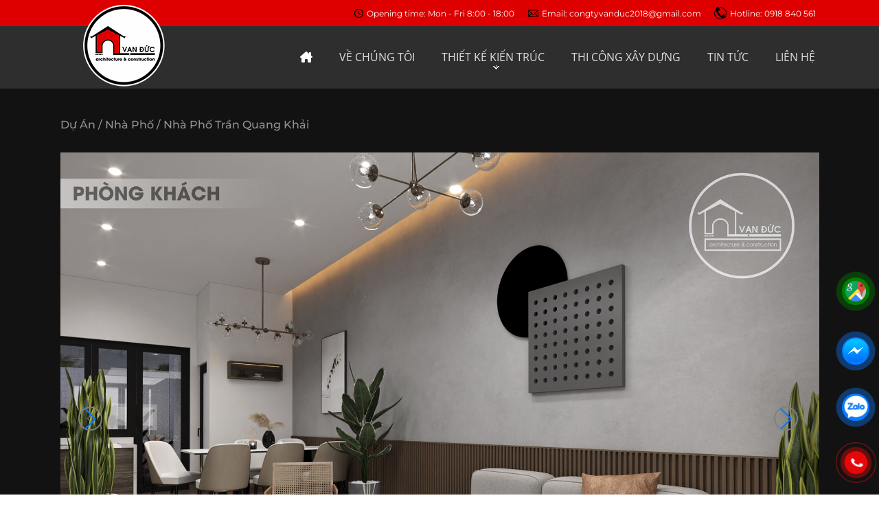

--- FILE ---
content_type: text/html; charset=utf-8
request_url: https://xaydungvanduc.vn/xem-du-an/nha-pho-tran-quang-khai-63.html
body_size: 54349
content:


<!DOCTYPE html>

<html>
<head><meta name="google-site-verification" content="YU8gACYbnk5s7HcYH21jsENvdDi7Ld1RG7wi7qVdW_s" /><meta name="viewport" content="width=device-width, initial-scale=1.0" /><title>
	Nhà phố Trần Quang Khải
</title><link rel="icon" href="../Design/img/logoVanDuc.png" /><link rel="stylesheet" href="../Styles/swiper/swiper-bundle.min.css" /><link rel="stylesheet" href="https://cdnjs.cloudflare.com/ajax/libs/animate.css/4.1.1/animate.min.css" /><link rel="stylesheet" href="../assets/WOW-master/WOW-master/css/libs/animate.css" /><link rel="stylesheet" href="../Styles/base/base.css?v=3" /><link rel="stylesheet" href="../Styles/base/grid.css?v=1" /><link rel="stylesheet" href="../assets/fontawesome-free-6.0.0-web/fontawesome-free-6.0.0-web/css/all.css" /><link href="../JS/diapo-v101/diapo.css" rel="stylesheet" /><link rel="stylesheet" href="../Styles/lib/jquery.fancybox.css" /><link href="../Styles/gridgallerry.css?v=5" rel="stylesheet" /><link rel="stylesheet" href="../Styles/header.css?v=3" /><link rel="stylesheet" href="../Styles/headerRS.css?v=4" /><link rel="stylesheet" href="../Styles/footer.css?v=12" /><link rel="stylesheet" href="../Styles/public.css?v=7" />

    <script type="text/javascript" src="https://ajax.googleapis.com/ajax/libs/jquery/1.8.1/jquery.min.js"></script>
    
    <link rel="stylesheet" href="../Styles/detailProject.css?v=5">
    <link href="../Styles/gridgallerry.css?v=5" rel="stylesheet" />
    <link href="../Styles/detailphoto.css?v=5" rel="stylesheet" />
<link rel="stylesheet" href="../Styles/Responsive.css?v=26" />
	<!-- Global site tag (gtag.js) - Google Analytics -->
	<script async src="https://www.googletagmanager.com/gtag/js?id=G-2J90EMD6TR"></script>
	<script>
	  window.dataLayer = window.dataLayer || [];
	  function gtag(){dataLayer.push(arguments);}
	  gtag('js', new Date());

	  gtag('config', 'G-2J90EMD6TR');
	</script>
    <!-- Start Shema.org -->
    <script type="application/ld+json">
            {
              "@context": "https://schema.org",
              "@type": "Organization",

              "address": {
            "@type": "PostalAddress",
            "addressLocality": "Bình Thuận",
            "addressRegion": "Việt Nam",
            "postalCode":"77000",
            "streetAddress": "7/17 Nguyễn Trãi, Kp2, p. Bình Hưng, tp. Phan Thiết, t. Bình Thuận"
              },
              "url": "https://xaydungvanduc.vn/",    
        "logo": "https://xaydungvanduc.vn/Uploads/images/DuAn/biet-thu-pho-biet-thu-vuon/tam%201%20nha%20htn.jpg", 
              "name" : "CÔNG TY TNHH THƯƠNG MẠI DỊCH VỤ VÀ XÂY DỰNG VẠN ĐỨC",
                  "sameAs" : [ "https://zalo.me/0918840561"
                  
                                ],
              "contactPoint" : [
                { "@type" : "ContactPoint",
                  "telephone" : "+84918840561",
                  "contactType" : "customer service"
                } ]
            }
    </script>
    <!-- End Shema.org -->
    <script type="text/javascript">
        $(document).ready(function () {
            $('.pix_diapo').diapo({
                time: '6000',
                loaderBgColor: "transparent",
                loaderColor: '#dabf97',
                pieDiameter: 30,
                commands: false,
                mobileCommands: false,
                piePosition: 'top:10px; right:5px',
                pauseOnClick: false,
                pagination: false,
                hover: false,
                mobilePagination: false
            });
           
        });
    </script>
<link rel="icon" href="https://xaydungvanduc.vn/Uploads/images/GioiThieu/logoVanDuc.png" /><meta name="description" content="xây dựng Vạn Đức, Công ty cổ phần kiến trúc xây dựng Vạn Đức, xây dựng tại phan thiết, xây dựng bình thuận" /><meta http-equiv="Content-Type" content="text/html; charset=utf-8" /><meta http-equiv="content-language" content="vi" /><meta name="revisit-after" content="1 days" /><meta name="keywords" content="xây dựng Vạn Đức, Công ty cổ phần kiến trúc xây dựng Vạn Đức, xây dựng tại phan thiết, xây dựng bình thuận" /><meta name="robots" content="INDEX, FOLLOW" /><link rel="canonical" href="https://xaydungvanduc.vn/xem-du-an/nha-pho-tran-quang-khai-63.html" /><meta itemprop="name" content="Nhà phố Trần Quang Khải" /><meta itemprop="description" content="xây dựng Vạn Đức, Công ty cổ phần kiến trúc xây dựng Vạn Đức, xây dựng tại phan thiết, xây dựng bình thuận" /><meta itemprop="image" content="https://xaydungvanduc.vn/Uploads/images/cai-dat-he-thong/img-about_03.png" /><meta property="og:title" content="Nhà phố Trần Quang Khải" /><meta property="og:locale" content="vi-vn" /><meta property="og:type" content="article" /><meta property="og:url" content="https://xaydungvanduc.vn/xem-du-an/nha-pho-tran-quang-khai-63.html" /><meta property="og:image" content="https://xaydungvanduc.vn/Uploads/images/cai-dat-he-thong/img-about_03.png" /><meta property="og:description" content="xây dựng Vạn Đức, Công ty cổ phần kiến trúc xây dựng Vạn Đức, xây dựng tại phan thiết, xây dựng bình thuận" /><meta property="og:site_name" content="Nhà phố Trần Quang Khải" /><meta property="og:image:alt" content="Nhà phố Trần Quang Khải" /></head>
<body>
    <div id="fb-root"></div>
    <script async defer crossorigin="anonymous" src="https://connect.facebook.net/vi_VN/sdk.js#xfbml=1&version=v12.0" nonce="abMJJcl1"></script>

    <form name="aspnetForm" method="post" action="./nha-pho-tran-quang-khai-63.html" id="aspnetForm">
<div>
<input type="hidden" name="__EVENTTARGET" id="__EVENTTARGET" value="" />
<input type="hidden" name="__EVENTARGUMENT" id="__EVENTARGUMENT" value="" />
<input type="hidden" name="__VIEWSTATE" id="__VIEWSTATE" value="/[base64]/dCBr4bq/IGtp4bq/[base64]/dCBr4bq/IGtp4bq/[base64]/[base64]" />
</div>

<script type="text/javascript">
//<![CDATA[
var theForm = document.forms['aspnetForm'];
if (!theForm) {
    theForm = document.aspnetForm;
}
function __doPostBack(eventTarget, eventArgument) {
    if (!theForm.onsubmit || (theForm.onsubmit() != false)) {
        theForm.__EVENTTARGET.value = eventTarget;
        theForm.__EVENTARGUMENT.value = eventArgument;
        theForm.submit();
    }
}
//]]>
</script>


<script src="/WebResource.axd?d=98nuSa2BeJ-fxWxC5cAu1Fq-P5a3Z9Ag4Cjvmx794uXJK5yaSfp9wxdeuChVhVwhX2azsAKFhh-mEdDWUaXeknuWz8U1&amp;t=638568856371266408" type="text/javascript"></script>


<script src="/ScriptResource.axd?d=mg5lPc2WgHuirHT0K8OSFgu1lxBUAjTG3EjP4-QxVUMQUubyldheIut41CPejFBeRzlWevv5C3BgeQQilvpPnqp_jmd8-V63J4v8GCnJAT15lw4JR8FdQqcbskgumDeHIrPHxO_JQAg8Ws3TOw5Xt6OGFy7y4xI8B-tHwTpqhv-etL5Q0&amp;t=ffffffffc820c398" type="text/javascript"></script>
<script type="text/javascript">
//<![CDATA[
if (typeof(Sys) === 'undefined') throw new Error('ASP.NET Ajax client-side framework failed to load.');
//]]>
</script>

<script src="/ScriptResource.axd?d=pmubPXeFpghaPPg6U9Nu4NbS_3_p5McXoyFe4eucOYTlR_3MBCVOtcdddzQYqQqs1-VzGbNx8JPHCbsISfx_w-8-bsKkmSNQDeMtK4ymKW67XEVPyt6b-O0vrdVmwjNGoqgjWtUckWHmSlBqiEExTT7GLa3rZBM--sVlQetfIm6WYuJEUMyYSDPZ3nCc1T7-MfbT8w2&amp;t=ffffffffc820c398" type="text/javascript"></script>
<div>

	<input type="hidden" name="__VIEWSTATEGENERATOR" id="__VIEWSTATEGENERATOR" value="48164224" />
</div>
        <script type="text/javascript">
//<![CDATA[
Sys.WebForms.PageRequestManager._initialize('ctl00$ScriptManager1', 'aspnetForm', [], [], [], 90, 'ctl00');
//]]>
</script>

        


<div class="back-to-top flex-center" id="back-to-top">
    <i class="fa-solid fa-angle-up"></i>
</div>
        

<a href="https://zalo.me/0918840561" target="_blank" class="zalo icon-fix flex-center">
    <img alt="" src="../../Design/img/mess.png" />
    <div class="decor-1"></div>
    <div class="decor-2"></div>
</a>
        

<div class="message icon-fix">
    <div class="icon flex-center">
        <img alt="" src="../../Design/img/mes.png" />
        <div class="decor-1"></div>
        <div class="decor-2"></div>
    </div>
    <div class="content">
        <div class="fb-page fb-chat-box fb_iframe_widget" data-href="https://www.facebook.com/vanduc.architecture.construction" data-tabs="messages" data-width="250" data-height="300" data-small-header="true" data-adapt-container-width="true" data-hide-cover="false" data-show-facepile="false" fb-xfbml-state="rendered" fb-iframe-plugin-query="adapt_container_width=true&amp;app_id=&amp;container_width=250&amp;height=300&amp;hide_cover=false&amp;href=https%3A%2F%2Fwww.facebook.com%2Ftrustmekoreacosmetics&amp;locale=vi_VN&amp;sdk=joey&amp;show_facepile=false&amp;small_header=true&amp;tabs=messages&amp;width=250"><span style="vertical-align: bottom; width: 250px; height: 300px;"><iframe name="f2ffcda34fa1abc" width="250px" height="300px" data-testid="fb:page Facebook Social Plugin" title="fb:page Facebook Social Plugin" frameborder="0" allowtransparency="true" allowfullscreen="true" scrolling="no" allow="encrypted-media" src="https://www.facebook.com/v12.0/plugins/page.php?adapt_container_width=true&amp;app_id=&amp;channel=https%3A%2F%2Fstaticxx.facebook.com%2Fx%2Fconnect%2Fxd_arbiter%2F%3Fversion%3D46%23cb%3Df226884964cdc4%26domain%3Dtrustmekorea.com%26is_canvas%3Dfalse%26origin%3Dhttps%253A%252F%252Ftrustmekorea.com%252Ff17444ecfd3d89%26relation%3Dparent.parent&amp;container_width=250&amp;height=300&amp;hide_cover=false&amp;href=https%3A%2F%2Fwww.facebook.com%2Ftrustmekoreacosmetics&amp;locale=vi_VN&amp;sdk=joey&amp;show_facepile=false&amp;small_header=true&amp;tabs=messages&amp;width=250" style="border: none; visibility: visible; width: 250px; height: 300px;" class=""></iframe></span></div>
    </div>
</div>
        

<div class="hotline-phone-ring-wrap">
    <div class="hotline-phone-ring">
        <div class="hotline-phone-ring-circle"></div>
        <div class="hotline-phone-ring-circle-fill"></div>
        <div class="hotline-phone-ring-img-circle">
            <a title="0918 840 561" href="tel:0918 840 561" class="pps-btn-img">
                <img src="../../assets/images/icon-call-nh.png" alt="Gọi điện thoại" width="50">
            </a>
        </div>
    </div>
</div>


        

<a href="https://goo.gl/maps/bv19r4zsB1NdDews9" target="_blank" class="gm icon-fix flex-center">
    <img alt="." src="../../Design/img/gm.png" />
    <div class="decor-1"></div>
    <div class="decor-2"></div>
</a>

        
    
<div class="wp-header-child">
    <div class="wp-header-top">
        <div class="grid wide">
            <a href="/" class="logo-compa flex-center animate__animated animate__zoomInDown peShinerHome">
                <img alt="" src="/Uploads/images/GioiThieu/logoVanDuc.png" title="CÔNG TY TNHH THƯƠNG MẠI DỊCH VỤ VÀ XÂY DỰNG VẠN ĐỨC" />
            </a>

            <div class="top no-display-mobile">
                <div class="grid wide">
                    <div class="container fill">
                        <div class="right">
                            <div class="item no-display-mobile">
                                <img src="../../Design/img/icon-clock.png" />
                                <span class="item-time-work">Opening time: Mon - Fri 8:00 - 18:00</span>
                            </div>
                            <div class="item no-display-mobile">
                                <img alt="" src="../../Design/img/icon-mail_06.png" />
                                <a href="mailto: congtyvanduc2018@gmail.com" class="item-text">Email: congtyvanduc2018@gmail.com</a>
                            </div>
                            <div class="item ">
                                <img alt="" src="../../Design/img/icon-tel_03.png" />
                                <a href="tel: 0918 840 561" class="item-text">Hotline: 0918 840 561</a>
                            </div>

                        </div>
                    </div>
                </div>
            </div>

        </div>
    </div>
    <div class="wp-header-bottom">
        <div class="bottom-child-header">
            <div class="grid wide">
                <div class="container fill">
                    <div class="btn-menu-respon flex-center">
                        <div class="decor">
                        </div>
                    </div>
                    <ul class="nav main-menu clearfix">
                        <a href="/" class="logo-fix-compa flex-center animate__animated animate__zoomInDown peShiner">
                            <img alt="" src="/Uploads/images/GioiThieu/logoVanDuc.png" title="CÔNG TY TNHH THƯƠNG MẠI DỊCH VỤ VÀ XÂY DỰNG VẠN ĐỨC" />
                        </a>
                        <li class="flex-center no-display-mobile-tablet home-active-first">
                            <a href="/" class="up-case"><span><i class="home-active fa-solid fa-house-chimney"></i></span></a>
                        </li>
                        <li class='flex-center no-display-mobile-tablet'><a href='http://xaydungvanduc.vn/gioi-thieu.html'><span>Về chúng tôi</span></a></li><li class='have-sub flex-center no-display-mobile-tablet'><a href='http://xaydungvanduc.vn/du-an/thiet-ke-kien-truc-2132.html'><span>Thiết kế kiến trúc</span></a><i class=''></i><span class='accent'></span><ul class='drop-down'><li class='have-sub2 no-display-mobile-tablet'><a class='item' href='http://xaydungvanduc.vn/du-an/biet-thu-pho-biet-thu-vuon-2151.html'><span>Biệt thự phố - biệt thự vườn</span></a><li class='have-sub2 no-display-mobile-tablet'><a class='item' href='http://xaydungvanduc.vn/du-an/nha-pho-2152.html'><span>Nhà phố</span></a><li class='have-sub2 no-display-mobile-tablet'><a class='item' href='http://xaydungvanduc.vn/du-an/khach-san-homestay-2145.html'><span>Khách sạn - homestay</span></a><li class='have-sub2 no-display-mobile-tablet'><a class='item' href='http://xaydungvanduc.vn/du-an/cong-trinh-ton-giao-2146.html'><span>Công trình tôn giáo</span></a><li class='have-sub2 no-display-mobile-tablet'><a class='item' href='http://xaydungvanduc.vn/du-an/quan-cafe-2147.html'><span>Quán cafe</span></a><li class='have-sub2 no-display-mobile-tablet'><a class='item' href='http://xaydungvanduc.vn/du-an/spa-nail-2148.html'><span>Spa - nail</span></a><li class='have-sub2 no-display-mobile-tablet'><a class='item' href='http://xaydungvanduc.vn/du-an/cong-vien-canh-quan-2149.html'><span>Công viên - cảnh quan</span></a><li class='have-sub2 no-display-mobile-tablet'><a class='item' href='http://xaydungvanduc.vn/du-an/nha-vuon-cap-4-2153.html'><span>Nhà vườn cấp 4</span></a><li class='have-sub2 no-display-mobile-tablet'><a class='item' href='http://xaydungvanduc.vn/du-an/noi-that-2150.html'><span>Nội thất</span></a></ul></li><li class='flex-center no-display-mobile-tablet'><a href='http://xaydungvanduc.vn/du-an/thi-cong-xay-dung-2134.html'><span>Thi công xây dựng</span></a></li><li class='flex-center no-display-mobile-tablet'><a href='http://xaydungvanduc.vn/the-loai/tin-tuc-2137.html'><span>Tin tức</span></a></li><li class='flex-center no-display-mobile-tablet'><a href='http://xaydungvanduc.vn/lien-he.html'><span>Liên hệ</span></a></li>
                      
                    </ul>
                </div>
            </div>
        </div>
    </div>

</div>


        

<div class="menu-rs flex-center" id="menu-rs">
    <div class="decor flex-center">
        <div class="item"></div>
    </div>

    <div class="container fill">
        <div class="decor-close">
        </div>
        <a href="/" class="logo flex-center">
            <div class="logo-chinh-rs flex-center fill peShinerRS">
                <img alt="" class="fill" src="/Uploads/images/GioiThieu/logoVanDuc.png" />
            </div>
        </a>
        <h3 class="tenct">CÔNG TY TNHH THƯƠNG MẠI DỊCH VỤ VÀ XÂY DỰNG VẠN ĐỨC</h3>
        <div class="content">
            <div class="wp-res-full">
                <li>
                    <a href="/" class="up-case">trang chủ</a>
                </li>
                <li><a href='http://xaydungvanduc.vn/gioi-thieu.html' class='up-case'><span>Về chúng tôi</span></a></li><li class='have-sub-res'><a href='http://xaydungvanduc.vn/du-an/thiet-ke-kien-truc-2132.html' class='up-case'><span>Thiết kế kiến trúc</span><i class='icon-menu-respon fas fa-chevron-right'></i></a><ul class='sub-menu-respon'><li class='have-sub-res2'><a class='item' href='http://xaydungvanduc.vn/du-an/biet-thu-pho-biet-thu-vuon-2151.html' class='up-case'><span>Biệt thự phố - biệt thự vườn</span></a><li class='have-sub-res2'><a class='item' href='http://xaydungvanduc.vn/du-an/nha-pho-2152.html' class='up-case'><span>Nhà phố</span></a><li class='have-sub-res2'><a class='item' href='http://xaydungvanduc.vn/du-an/khach-san-homestay-2145.html' class='up-case'><span>Khách sạn - homestay</span></a><li class='have-sub-res2'><a class='item' href='http://xaydungvanduc.vn/du-an/cong-trinh-ton-giao-2146.html' class='up-case'><span>Công trình tôn giáo</span></a><li class='have-sub-res2'><a class='item' href='http://xaydungvanduc.vn/du-an/quan-cafe-2147.html' class='up-case'><span>Quán cafe</span></a><li class='have-sub-res2'><a class='item' href='http://xaydungvanduc.vn/du-an/spa-nail-2148.html' class='up-case'><span>Spa - nail</span></a><li class='have-sub-res2'><a class='item' href='http://xaydungvanduc.vn/du-an/cong-vien-canh-quan-2149.html' class='up-case'><span>Công viên - cảnh quan</span></a><li class='have-sub-res2'><a class='item' href='http://xaydungvanduc.vn/du-an/nha-vuon-cap-4-2153.html' class='up-case'><span>Nhà vườn cấp 4</span></a><li class='have-sub-res2'><a class='item' href='http://xaydungvanduc.vn/du-an/noi-that-2150.html' class='up-case'><span>Nội thất</span></a></ul></li><li><a href='http://xaydungvanduc.vn/du-an/thi-cong-xay-dung-2134.html' class='up-case'><span>Thi công xây dựng</span></a></li><li><a href='http://xaydungvanduc.vn/the-loai/tin-tuc-2137.html' class='up-case'><span>Tin tức</span></a></li><li><a href='http://xaydungvanduc.vn/lien-he.html' class='up-case'><span>Liên hệ</span></a></li>

            </div>

        </div>
        <div class="bot">
             <a href="tel: 0918 840 561"><img src="../Design/img/phone-bro.png"> Hotline: 0918 840 561</a>
        </div>
    </div>
</div>

        <main>
            
    <div class="wp-detail-project-child">
        <div class="bread-cum">
            <div class="grid wide">
                <div class="container fill">
                    <a href="/">Dự án / </a>
                    <a href='http://xaydungvanduc.vn/du-an/nha-pho-2152.html'> Nhà phố / </a>
                    <a href="#">
                        Nhà phố Trần Quang Khải</a>
                    <i class="fa-solid fa-caret-right"></i>
                </div>
            </div>
        </div>
        <div class="wp-about-detail-project">
            <div class="grid wide">
                <div class="container fill">
                    <!-- Swiper -->
                    <div class="swiper mySwiper">
                        <div class="swiper-wrapper">
                            
                                    <div class="swiper-slide">
                                        <a class="fancybox show" data-fancybox="gallery" href="/Uploads/images/DuAn/nha-pho/tran-quang-khai/01.jpg">
                                            <img loading="lazy" class="fill" src="/Uploads/images/DuAn/nha-pho/tran-quang-khai/01.jpg" alt="">
                                        </a>
                                    </div>
                                
                                    <div class="swiper-slide">
                                        <a class="fancybox show" data-fancybox="gallery" href="/Uploads/images/DuAn/nha-pho/tran-quang-khai/02.jpg">
                                            <img loading="lazy" class="fill" src="/Uploads/images/DuAn/nha-pho/tran-quang-khai/02.jpg" alt="">
                                        </a>
                                    </div>
                                
                                    <div class="swiper-slide">
                                        <a class="fancybox show" data-fancybox="gallery" href="/Uploads/images/DuAn/nha-pho/tran-quang-khai/03.jpg">
                                            <img loading="lazy" class="fill" src="/Uploads/images/DuAn/nha-pho/tran-quang-khai/03.jpg" alt="">
                                        </a>
                                    </div>
                                
                                    <div class="swiper-slide">
                                        <a class="fancybox show" data-fancybox="gallery" href="/Uploads/images/DuAn/nha-pho/tran-quang-khai/04.jpg">
                                            <img loading="lazy" class="fill" src="/Uploads/images/DuAn/nha-pho/tran-quang-khai/04.jpg" alt="">
                                        </a>
                                    </div>
                                
                                    <div class="swiper-slide">
                                        <a class="fancybox show" data-fancybox="gallery" href="/Uploads/images/DuAn/nha-pho/tran-quang-khai/05.jpg">
                                            <img loading="lazy" class="fill" src="/Uploads/images/DuAn/nha-pho/tran-quang-khai/05.jpg" alt="">
                                        </a>
                                    </div>
                                
                                    <div class="swiper-slide">
                                        <a class="fancybox show" data-fancybox="gallery" href="/Uploads/images/DuAn/nha-pho/tran-quang-khai/07.jpg">
                                            <img loading="lazy" class="fill" src="/Uploads/images/DuAn/nha-pho/tran-quang-khai/07.jpg" alt="">
                                        </a>
                                    </div>
                                
                                    <div class="swiper-slide">
                                        <a class="fancybox show" data-fancybox="gallery" href="/Uploads/images/DuAn/nha-pho/tran-quang-khai/08.jpg">
                                            <img loading="lazy" class="fill" src="/Uploads/images/DuAn/nha-pho/tran-quang-khai/08.jpg" alt="">
                                        </a>
                                    </div>
                                
                                    <div class="swiper-slide">
                                        <a class="fancybox show" data-fancybox="gallery" href="/Uploads/images/DuAn/nha-pho/tran-quang-khai/09.jpg">
                                            <img loading="lazy" class="fill" src="/Uploads/images/DuAn/nha-pho/tran-quang-khai/09.jpg" alt="">
                                        </a>
                                    </div>
                                
                                    <div class="swiper-slide">
                                        <a class="fancybox show" data-fancybox="gallery" href="/Uploads/images/DuAn/nha-pho/tran-quang-khai/10.jpg">
                                            <img loading="lazy" class="fill" src="/Uploads/images/DuAn/nha-pho/tran-quang-khai/10.jpg" alt="">
                                        </a>
                                    </div>
                                
                                    <div class="swiper-slide">
                                        <a class="fancybox show" data-fancybox="gallery" href="/Uploads/images/DuAn/nha-pho/tran-quang-khai/11.jpg">
                                            <img loading="lazy" class="fill" src="/Uploads/images/DuAn/nha-pho/tran-quang-khai/11.jpg" alt="">
                                        </a>
                                    </div>
                                
                                    <div class="swiper-slide">
                                        <a class="fancybox show" data-fancybox="gallery" href="/Uploads/images/DuAn/nha-pho/tran-quang-khai/12.jpg">
                                            <img loading="lazy" class="fill" src="/Uploads/images/DuAn/nha-pho/tran-quang-khai/12.jpg" alt="">
                                        </a>
                                    </div>
                                
                                    <div class="swiper-slide">
                                        <a class="fancybox show" data-fancybox="gallery" href="/Uploads/images/DuAn/nha-pho/tran-quang-khai/13.jpg">
                                            <img loading="lazy" class="fill" src="/Uploads/images/DuAn/nha-pho/tran-quang-khai/13.jpg" alt="">
                                        </a>
                                    </div>
                                
                                    <div class="swiper-slide">
                                        <a class="fancybox show" data-fancybox="gallery" href="/Uploads/images/DuAn/nha-pho/tran-quang-khai/14.jpg">
                                            <img loading="lazy" class="fill" src="/Uploads/images/DuAn/nha-pho/tran-quang-khai/14.jpg" alt="">
                                        </a>
                                    </div>
                                
                                    <div class="swiper-slide">
                                        <a class="fancybox show" data-fancybox="gallery" href="/Uploads/images/DuAn/nha-pho/tran-quang-khai/15.jpg">
                                            <img loading="lazy" class="fill" src="/Uploads/images/DuAn/nha-pho/tran-quang-khai/15.jpg" alt="">
                                        </a>
                                    </div>
                                
                                    <div class="swiper-slide">
                                        <a class="fancybox show" data-fancybox="gallery" href="/Uploads/images/DuAn/nha-pho/tran-quang-khai/16.jpg">
                                            <img loading="lazy" class="fill" src="/Uploads/images/DuAn/nha-pho/tran-quang-khai/16.jpg" alt="">
                                        </a>
                                    </div>
                                
                                    <div class="swiper-slide">
                                        <a class="fancybox show" data-fancybox="gallery" href="/Uploads/images/DuAn/nha-pho/tran-quang-khai/17.jpg">
                                            <img loading="lazy" class="fill" src="/Uploads/images/DuAn/nha-pho/tran-quang-khai/17.jpg" alt="">
                                        </a>
                                    </div>
                                
                                    <div class="swiper-slide">
                                        <a class="fancybox show" data-fancybox="gallery" href="/Uploads/images/DuAn/nha-pho/tran-quang-khai/18.jpg">
                                            <img loading="lazy" class="fill" src="/Uploads/images/DuAn/nha-pho/tran-quang-khai/18.jpg" alt="">
                                        </a>
                                    </div>
                                
                                    <div class="swiper-slide">
                                        <a class="fancybox show" data-fancybox="gallery" href="/Uploads/images/DuAn/nha-pho/tran-quang-khai/19.jpg">
                                            <img loading="lazy" class="fill" src="/Uploads/images/DuAn/nha-pho/tran-quang-khai/19.jpg" alt="">
                                        </a>
                                    </div>
                                
                                    <div class="swiper-slide">
                                        <a class="fancybox show" data-fancybox="gallery" href="/Uploads/images/DuAn/nha-pho/tran-quang-khai/20.jpg">
                                            <img loading="lazy" class="fill" src="/Uploads/images/DuAn/nha-pho/tran-quang-khai/20.jpg" alt="">
                                        </a>
                                    </div>
                                
                                    <div class="swiper-slide">
                                        <a class="fancybox show" data-fancybox="gallery" href="/Uploads/images/DuAn/nha-pho/tran-quang-khai/21.jpg">
                                            <img loading="lazy" class="fill" src="/Uploads/images/DuAn/nha-pho/tran-quang-khai/21.jpg" alt="">
                                        </a>
                                    </div>
                                
                                    <div class="swiper-slide">
                                        <a class="fancybox show" data-fancybox="gallery" href="/Uploads/images/DuAn/nha-pho/tran-quang-khai/22.jpg">
                                            <img loading="lazy" class="fill" src="/Uploads/images/DuAn/nha-pho/tran-quang-khai/22.jpg" alt="">
                                        </a>
                                    </div>
                                
                                    <div class="swiper-slide">
                                        <a class="fancybox show" data-fancybox="gallery" href="/Uploads/images/DuAn/nha-pho/tran-quang-khai/23.jpg">
                                            <img loading="lazy" class="fill" src="/Uploads/images/DuAn/nha-pho/tran-quang-khai/23.jpg" alt="">
                                        </a>
                                    </div>
                                
                                    <div class="swiper-slide">
                                        <a class="fancybox show" data-fancybox="gallery" href="/Uploads/images/DuAn/nha-pho/tran-quang-khai/24.jpg">
                                            <img loading="lazy" class="fill" src="/Uploads/images/DuAn/nha-pho/tran-quang-khai/24.jpg" alt="">
                                        </a>
                                    </div>
                                
                                    <div class="swiper-slide">
                                        <a class="fancybox show" data-fancybox="gallery" href="/Uploads/images/DuAn/nha-pho/tran-quang-khai/26.jpg">
                                            <img loading="lazy" class="fill" src="/Uploads/images/DuAn/nha-pho/tran-quang-khai/26.jpg" alt="">
                                        </a>
                                    </div>
                                
                        </div>
                        <div class="project-swiper-btn swiper-button-next"></div>
                        <div class="project-swiper-btn swiper-button-prev"></div>
                        <div class="swiper-pagination"></div>

                        <div class="info-cus-child-project">
                            <div class="infor">
                                <div class="left">
                                    <h1>
                                        Nhà phố Trần Quang Khải
                                    </h1>
                                    <p class="a">
                                        <strong>Khách hàng:</strong>
                                        Đang cập nhật
                                    </p>
                                    <p class="a">
                                        <strong>Diện tích:</strong>
                                        71.3 m2
                                    </p>
                                 
                                    <p class="date">
                                        <strong>Năm Xây Dựng:</strong>
                                        2021
                                    </p>

                                </div>
                            </div>
                        </div>
                    </div>
                </div>
            </div>
        </div>

    </div>
    <!-- Swiper JS -->
    <script src="https://cdn.jsdelivr.net/npm/swiper/swiper-bundle.min.js"></script>

    <!-- Initialize Swiper -->
    <script>
        var swiper = new Swiper(".mySwiper", {
            autoplay: {
                delay: 4000,
                disableOnInteraction: false,
            },
            speed: 1000,
            slidesPerView: 1,
            spaceBetween: 0,
            freeMode: true,
            navigation: {
                nextEl: ".swiper-button-next",
                prevEl: ".swiper-button-prev",
            },
            pagination: {
                el: ".swiper-pagination",
                clickable: true,
            },
        });


    </script>

        </main>
         

<div class="wp-footer-home">

    <div class="top-footer clearfix">
        <div class="grid wide">
            <div class="wp-info-compa-footer">
                <h3 class="nameCompa">Vạn Đức - Architecture & Construction</h3>
                <span class="infoCompaHome"><p>
	<strong>C&Ocirc;NG TY TNHH THƯƠNG MẠI DỊCH VỤ V&Agrave; X&Acirc;Y DỰNG VẠN ĐỨC</strong></p>
<p>
	T&ecirc;n gọi tắt: X&acirc;y dựng Vạn Đức</p>
<p>
	Địa chỉ: 7/17 Nguyễn Tr&atilde;i, Kp2, p. B&igrave;nh Hưng, tp. Phan Thiết, t. B&igrave;nh Thuận</p>
<p>
	Điện thoại: 0918.840.561 - 0962.294.391 - 0348.122.248&nbsp;&nbsp;&nbsp;&nbsp;&nbsp;&nbsp;&nbsp;&nbsp;&nbsp;&nbsp;&nbsp;&nbsp;&nbsp;&nbsp;&nbsp;&nbsp;&nbsp;&nbsp;&nbsp;&nbsp;&nbsp;&nbsp;&nbsp;&nbsp;&nbsp;&nbsp;&nbsp;&nbsp;&nbsp;&nbsp;</p>
<p>
	E-mail: congtyvanduc2018@gmail.com</p>
<p>
	Website: www.xaydungvanduc.vn - thanhuy.com</p>
</span>
                
            </div>
            <div class="col-2">
                <h6 class="nameCompa">Danh mục</h6>
                <ul class="list-">
                    <li> <a href='http://xaydungvanduc.vn/gioi-thieu.html'>Về chúng tôi</a></li><li> <a href='http://xaydungvanduc.vn/du-an/thiet-ke-kien-truc-2132.html'>Thiết kế kiến trúc</a></li><li> <a href='http://xaydungvanduc.vn/du-an/thi-cong-xay-dung-2134.html'>Thi công xây dựng</a></li><li> <a href='http://xaydungvanduc.vn/the-loai/tin-tuc-2137.html'>Tin tức</a></li><li> <a href='http://xaydungvanduc.vn/lien-he.html'>Liên hệ</a></li>
                </ul>

            </div>
            <div class="col-3">
                <h6 class="nameCompa">Dự án</h6>
                <ul class="list-">
                    <li> <a href='http://xaydungvanduc.vn/du-an/biet-thu-pho-biet-thu-vuon-2151.html'>Biệt thự phố - biệt thự vườn</a></li><li> <a href='http://xaydungvanduc.vn/du-an/nha-pho-2152.html'>Nhà phố</a></li><li> <a href='http://xaydungvanduc.vn/du-an/khach-san-homestay-2145.html'>Khách sạn - homestay</a></li><li> <a href='http://xaydungvanduc.vn/du-an/cong-trinh-ton-giao-2146.html'>Công trình tôn giáo</a></li><li> <a href='http://xaydungvanduc.vn/du-an/quan-cafe-2147.html'>Quán cafe</a></li>
                </ul>
            </div>
            <div class="col-4">
                <h6 class="nameCompa"></h6>
                <ul class="list-">
                    <li> <a href='http://xaydungvanduc.vn/du-an/spa-nail-2148.html'>Spa - nail</a></li><li> <a href='http://xaydungvanduc.vn/du-an/cong-vien-canh-quan-2149.html'>Công viên - cảnh quan</a></li><li> <a href='http://xaydungvanduc.vn/du-an/nha-vuon-cap-4-2153.html'>Nhà vườn cấp 4</a></li><li> <a href='http://xaydungvanduc.vn/du-an/noi-that-2150.html'>Nội thất</a></li>
                </ul>
            </div>
        </div>
    </div>
    <div class="bottom-footer">
        <div class="grid wide">
            <span class="coppyright">© Copyright 2022 Vạn Đức. All rights reserved.</span>
            <span class="desginerCompa">Designed by <a href="https://tinhthanh.com/" target="_blank">Tính Thành</a></span>
        </div>
    </div>

</div>

    </form>
    
     <script src="../JS/jquery.min.js"></script>
    <script src="../JS/diapo/jquery.easing.1.3.js"></script>
    <script src="../JS/diapo/jquery.hoverIntent.minified.js"></script>
    <script src="../JS/diapo/diapo.js"></script>
   
    <script src="../JS/jquery.waypoints.min.js"></script>
    <script src="../assets/WOW-master/WOW-master/dist/wow.js"></script>
    <script src="../Styles/swiper/swiper-bundle.min.js"></script>
    <script src="../JS/jquery.pixelentity.shiner.min.js" type="text/javascript"></script>
    <script src="../JS/jquery.pixelentity.shinerRS.min.js" type="text/javascript"></script>

    <script src="../JS/jquery.fancybox.js"></script>
    <script src="../JS/jquery.sticky-kit.min.js"></script>

    
    <script>
        $(document).ready(function () {
           

            $("#right-sub").stick_in_parent({ offset_top: 80 });
            // ICON SEARCH
            $(".icon-search").click(function () {
                $('.widget-search').toggleClass('search-block');
                $('.icon-search i').toggleClass('fa-xmark fa-magnifying-glass');

            });
            // Menu Res
            // cap 2
            $(".wp-res-full li.have-sub-res a").click(function () {
                $(this).parent(".wp-res-full li.have-sub-res").children(".sub-menu-respon").stop(true, true).slideToggle();
                $(this).children("i.icon-menu-respon").toggleClass('fa-chevron-down fa-chevron-right');
            });
            $(".wp-res-full>li.have-sub-res>a").click(function (e) { e.preventDefault(); });

            // Cap 3
            //$(".wp-res-full li.have-sub-res2 a").click(function () {
            //    $(this).parent(".wp-res-full li.have-sub-res2").children(".sub-menu-respon2").stop(true, true).slideToggle();
            //    $(this).children("i.icon-menu-respon2").toggleClass('fa-chevron-down fa-chevron-right');
            //});
            //$(".wp-res-full li.have-sub-res2>a").click(function (e) { e.preventDefault(); });
            // end
        });
        $(document).ready(function () {
            $("#detail-pro-right").stick_in_parent({ offset_top: 80 });
        });
        $(document).ready(function () {
            $("#detail-project-right").stick_in_parent({ offset_top: 80 });
        });
        $(document).ready(function () {
            $("#detail-contruc-left").stick_in_parent({ offset_top: 80 });
        });
    </script>
    <script>

        new WOW().init();

        $(".fancybox").fancybox({
            clickContent: false
        });

        var swiperdetail = new Swiper(".swiperdetailproject2", {
            loop: false,
            spaceBetween: 14,
            slidesPerView: 4,
            freeMode: true,
            watchSlidesProgress: true,
            breakpoints: {
                // when window width is >= 320px
                320: {
                    loop: true,
                    spaceBetween: 12,
                    slidesPerView: 3,
                },

                900: {

                }
            },
        });
     
        var swiperdetail2 = new Swiper(".swiperdetailproject", {
            loop: true,
            autoplay: {
                delay: 4000,
                disableOnInteraction: false,
            },
            speed: 1000,
            spaceBetween: 0,
            thumbs: {
                swiper: swiperdetail,
            },
            navigation: {
                nextEl: ".swiper-button-next",
                prevEl: ".swiper-button-prev",
            },
            breakpoints: {
                // when window width is >= 320px
                320: {
                    loop: true,

                },

                900: {

                }
            },

        });

        var api = jQuery(".peShiner").peShiner({ api: true, paused: true, reverse: true, repeat: 1, color: 'fire' });
        api.resume();
        var api = jQuery(".peShinerHome").peShiner({ api: true, paused: true, reverse: true, repeat: 1, color: 'fire' });
        api.resume();
        var apiRS = jQuery(".peShinerRS").peShinerRS({ api: true, paused: true, reverse: true, repeat: 1, color: 'fire' });
        apiRS.resume();
    </script>
    <script src="../GridGallery/js/modernizr.custom.js"></script>
    <script src="../GridGallery/js/imagesloaded.pkgd.min.js"></script>
    <script src="../GridGallery/js/masonry.pkgd.min.js"></script>
    <script src="../GridGallery/js/classie.js"></script>
    <script src="../GridGallery/js/cbpGridGallery.js"></script>

    <script>
        if (document.getElementById('grid-gallery')) {
            new CBPGridGallery(document.getElementById('grid-gallery'));
        }
    </script>


    <script>
        const btnFilterContruct = document.querySelectorAll('ul#project-filters li')
        const itemContruct = document.querySelectorAll('ul.construction-list li')

        if (btnFilterContruct) {
            btnFilterContruct.forEach((item, index) => {
                item.addEventListener('click', () => {
                    const idtarget = item.id
                    if (document.querySelector('ul#project-filters li.show-active')) {
                        document.querySelector('ul#project-filters li.show-active').classList.remove('show-active')
                    }
            item.classList.add('show-active')

            itemContruct.forEach((items, index) => {
                if (items.classList.contains("show")) {
                    items.classList.remove('show')
        }
        if (items.id == idtarget) {
            items.classList.add('show')
        }
        })
        })

        })
        }
    </script>

    <script src="../JS/main.js?v=1" type="text/javascript"></script>

</body>
</html>


--- FILE ---
content_type: text/css
request_url: https://xaydungvanduc.vn/Styles/base/base.css?v=3
body_size: 1443
content:

@import '../font.css';

:root {
    --new-default-color: #1db361;
    --default-color: #379eef;
    --default-color-1: #bbd153;
    --white-color: #fff;
    --product-h-color: #e9ebec;
    --product-name-color: #0e8aed;
    --product-name-color-hv: #57931f;
    --tt-default-color: #3c3c3c;
    --tt-default-color-1: #252525;
}

* {
    box-sizing: inherit;
}



main.active {
    filter: blur(20px);
    -webkit-filter: blur(20px);
}

footer.active {
    filter: blur(20px);
    -webkit-filter: blur(20px);
}

.hotline-phone-ring-wrap.active {
    filter: blur(20px);
    -webkit-filter: blur(20px);
}

html {
    font-size: 62.5%;
    line-height: normal;
    font-family: helveNeueRe;
    box-sizing: border-box;
    overflow-x: hidden !important;
    overflow-y: auto;
    scroll-behavior: smooth;
}

    html.rs {
        overflow-y: hidden !important;
    }

body {
    padding: 0;
    border: 0;
    overflow: hidden;
    margin: 0;
    background-color: #fff;
}

.seo {
    display: none;
}

.flex-center {
    display: flex;
    align-items: center;
    justify-content: center;
}

.fill {
    width: 100%;
    height: 100%;
}

.up-case {
    text-transform: uppercase;
}

ul {
    margin: 0;
}

a {
    text-decoration: none;
    cursor: pointer;
}

.none {
    display: none !important;
}

img {
    object-fit: cover;
}

.for-seo {
    display: none !important;
}


.help-space-1 {
    height: 60px;
    background-color: #fff;
}


--- FILE ---
content_type: text/css
request_url: https://xaydungvanduc.vn/Styles/base/grid.css?v=1
body_size: 8617
content:
.grid {
    width: 100%;
    display: block;
    padding: 0;
}

    .grid.wide {
        max-width: 1105px;
        margin: 0 auto;
        width: 100%;
        height: 100%;
    }

.row {
    display: flex;
    flex-wrap: wrap;
    margin-left: -4px;
    margin-right: -4px;
}

    .row.no-gutters {
        margin-left: 0;
        margin-right: 0;
    }

.col {
    padding-left: 4px;
    padding-right: 4px;
}

.row.no-gutters .col {
    padding-left: 0;
    padding-right: 0;
}

.c-0 {
    display: none;
}

.c-1 {
    flex: 0 0 8.33333%;
    max-width: 8.33333%;
}

.c-2 {
    flex: 0 0 16.66667%;
    max-width: 16.66667%;
}

.c-3 {
    flex: 0 0 25%;
    max-width: 25%;
}

.c-4 {
    flex: 0 0 33.33333%;
    max-width: 33.33333%;
}

.c-5 {
    flex: 0 0 41.66667%;
    max-width: 41.66667%;
}

.c-6 {
    flex: 0 0 50%;
    max-width: 50%;
}

.c-7 {
    flex: 0 0 58.33333%;
    max-width: 58.33333%;
}

.c-8 {
    flex: 0 0 66.66667%;
    max-width: 66.66667%;
}

.c-9 {
    flex: 0 0 75%;
    max-width: 75%;
}

.c-10 {
    flex: 0 0 83.33333%;
    max-width: 83.33333%;
}

.c-11 {
    flex: 0 0 91.66667%;
    max-width: 91.66667%;
}

.c-12 {
    flex: 0 0 100%;
    max-width: 100%;
}

.c-o-1 {
    margin-left: 8.33333%;
}

.c-o-2 {
    margin-left: 16.66667%;
}

.c-o-3 {
    margin-left: 25%;
}

.c-o-4 {
    margin-left: 33.33333%;
}

.c-o-5 {
    margin-left: 41.66667%;
}

.c-o-6 {
    margin-left: 50%;
}

.c-o-7 {
    margin-left: 58.33333%;
}

.c-o-8 {
    margin-left: 66.66667%;
}

.c-o-9 {
    margin-left: 75%;
}

.c-o-10 {
    margin-left: 83.33333%;
}

.c-o-11 {
    margin-left: 91.66667%;
}

/* >= Tablet */
@media (min-width: 740px) {
    .row {
        margin-left: -8px;
        margin-right: -8px;
    }

    .col {
        padding-left: 8px;
        padding-right: 8px;
    }

    .m-0 {
        display: none;
    }

    .m-1,
    .m-2,
    .m-3,
    .m-4,
    .m-5,
    .m-6,
    .m-7,
    .m-8,
    .m-9,
    .m-10,
    .m-11,
    .m-12 {
        display: block;
    }

    .m-1 {
        flex: 0 0 8.33333%;
        max-width: 8.33333%;
    }

    .m-2 {
        flex: 0 0 16.66667%;
        max-width: 16.66667%;
    }

    .m-3 {
        flex: 0 0 25%;
        max-width: 25%;
    }

    .m-4 {
        flex: 0 0 33.33333%;
        max-width: 33.33333%;
    }

    .m-5 {
        flex: 0 0 41.66667%;
        max-width: 41.66667%;
    }

    .m-6 {
        flex: 0 0 50%;
        max-width: 50%;
    }

    .m-7 {
        flex: 0 0 58.33333%;
        max-width: 58.33333%;
    }

    .m-8 {
        flex: 0 0 66.66667%;
        max-width: 66.66667%;
    }

    .m-9 {
        flex: 0 0 75%;
        max-width: 75%;
    }

    .m-10 {
        flex: 0 0 83.33333%;
        max-width: 83.33333%;
    }

    .m-11 {
        flex: 0 0 91.66667%;
        max-width: 91.66667%;
    }

    .m-12 {
        flex: 0 0 100%;
        max-width: 100%;
    }

    .m-o-1 {
        margin-left: 8.33333%;
    }

    .m-o-2 {
        margin-left: 16.66667%;
    }

    .m-o-3 {
        margin-left: 25%;
    }

    .m-o-4 {
        margin-left: 33.33333%;
    }

    .m-o-5 {
        margin-left: 41.66667%;
    }

    .m-o-6 {
        margin-left: 50%;
    }

    .m-o-7 {
        margin-left: 58.33333%;
    }

    .m-o-8 {
        margin-left: 66.66667%;
    }

    .m-o-9 {
        margin-left: 75%;
    }

    .m-o-10 {
        margin-left: 83.33333%;
    }

    .m-o-11 {
        margin-left: 91.66667%;
    }
}

/* PC medium resolution > */
@media (min-width: 1113px) {
    .row {
        margin-left: -6px;
        margin-right: -6px;
    }

        .row.sm-gutter {
            margin-left: -5px;
            margin-right: -5px;
        }

    .col {
        padding-left: 4px;
        padding-right: 4px;
    }

    .row.sm-gutter .col {
        padding-left: 5px;
        padding-right: 5px;
    }

    .l-0 {
        display: none;
    }

    .l-1,
    .l-2,
    .l-2-4,
    .l-3,
    .l-4,
    .l-5,
    .l-6,
    .l-7,
    .l-8,
    .l-9,
    .l-10,
    .l-11,
    .l-12 {
        display: block;
    }

    .l-1 {
        flex: 0 0 8.33333%;
        max-width: 8.33333%;
    }

    .l-2 {
        flex: 0 0 16.66667%;
        max-width: 16.66667%;
    }

    .l-2-4 {
        flex: 0 0 20%;
        max-width: 20%;
    }

    .l-3 {
        flex: 0 0 25%;
        max-width: 25%;
    }

    .l-4 {
        flex: 0 0 33.33333%;
        max-width: 33.33333%;
    }

    .l-5 {
        flex: 0 0 41.66667%;
        max-width: 41.66667%;
    }

    .l-6 {
        flex: 0 0 50%;
        max-width: 50%;
    }

    .l-7 {
        flex: 0 0 58.33333%;
        max-width: 58.33333%;
    }

    .l-8 {
        flex: 0 0 66.66667%;
        max-width: 66.66667%;
    }

    .l-9 {
        flex: 0 0 75%;
        max-width: 75%;
    }

    .l-10 {
        flex: 0 0 83.33333%;
        max-width: 83.33333%;
    }

    .l-11 {
        flex: 0 0 91.66667%;
        max-width: 91.66667%;
    }

    .l-12 {
        flex: 0 0 100%;
        max-width: 100%;
    }

    .l-o-1 {
        margin-left: 8.33333%;
    }

    .l-o-2 {
        margin-left: 16.66667%;
    }

    .l-o-3 {
        margin-left: 25%;
    }

    .l-o-4 {
        margin-left: 33.33333%;
    }

    .l-o-5 {
        margin-left: 41.66667%;
    }

    .l-o-6 {
        margin-left: 50%;
    }

    .l-o-7 {
        margin-left: 58.33333%;
    }

    .l-o-8 {
        margin-left: 66.66667%;
    }

    .l-o-9 {
        margin-left: 75%;
    }

    .l-o-10 {
        margin-left: 83.33333%;
    }

    .l-o-11 {
        margin-left: 91.66667%;
    }
    .l-pd-l-25{
        padding-left: 25px;
    }
}

/* Tablet - PC low resolution */
@media (min-width: 740px) and (max-width: 1023px) {
    .wide {
        width: 644px;
    }
}

/* > PC low resolution */
@media (min-width: 1024px) and (max-width: 1239px) {
    .wide {
        width: 984px;
    }

        .wide .row {
            margin-left: -12px;
            margin-right: -12px;
        }

            .wide .row.sm-gutter {
                margin-left: -5px;
                margin-right: -5px;
            }

        .wide .col {
            padding-left: 4px;
            padding-right: 4px;
        }

        .wide .row.sm-gutter .col {
            padding-left: 5px;
            padding-right: 5px;
        }

        .wide .l-0 {
            display: none;
        }

        .wide .l-1,
        .wide .l-2,
        .wide .l-2-4,
        .wide .l-3,
        .wide .l-4,
        .wide .l-5,
        .wide .l-6,
        .wide .l-7,
        .wide .l-8,
        .wide .l-9,
        .wide .l-10,
        .wide .l-11,
        .wide .l-12 {
            display: block;
        }

        .wide .l-1 {
            flex: 0 0 8.33333%;
            max-width: 8.33333%;
        }

        .wide .l-2 {
            flex: 0 0 16.66667%;
            max-width: 16.66667%;
        }

        .wide .l-2-4 {
            flex: 0 0 20%;
            max-width: 20%;
        }

        .wide .l-3 {
            flex: 0 0 25%;
            max-width: 25%;
        }

        .wide .l-4 {
            flex: 0 0 33.33333%;
            max-width: 33.33333%;
        }

        .wide .l-5 {
            flex: 0 0 41.66667%;
            max-width: 41.66667%;
        }

        .wide .l-6 {
            flex: 0 0 50%;
            max-width: 50%;
        }

        .wide .l-7 {
            flex: 0 0 58.33333%;
            max-width: 58.33333%;
        }

        .wide .l-8 {
            flex: 0 0 66.66667%;
            max-width: 66.66667%;
        }

        .wide .l-9 {
            flex: 0 0 75%;
            max-width: 75%;
        }

        .wide .l-10 {
            flex: 0 0 83.33333%;
            max-width: 83.33333%;
        }

        .wide .l-11 {
            flex: 0 0 91.66667%;
            max-width: 91.66667%;
        }

        .wide .l-12 {
            flex: 0 0 100%;
            max-width: 100%;
        }

        .wide .l-o-1 {
            margin-left: 8.33333%;
        }

        .wide .l-o-2 {
            margin-left: 16.66667%;
        }

        .wide .l-o-3 {
            margin-left: 25%;
        }

        .wide .l-o-4 {
            margin-left: 33.33333%;
        }

        .wide .l-o-5 {
            margin-left: 41.66667%;
        }

        .wide .l-o-6 {
            margin-left: 50%;
        }

        .wide .l-o-7 {
            margin-left: 58.33333%;
        }

        .wide .l-o-8 {
            margin-left: 66.66667%;
        }

        .wide .l-o-9 {
            margin-left: 75%;
        }

        .wide .l-o-10 {
            margin-left: 83.33333%;
        }

        .wide .l-o-11 {
            margin-left: 91.66667%;
        }
}


--- FILE ---
content_type: text/css
request_url: https://xaydungvanduc.vn/JS/diapo-v101/diapo.css
body_size: 3622
content:
.pix_diapo {
	height: 100%;
	margin: 0;
	overflow: hidden;
	position: relative;
	width: 100%;
	/* z-index: 1; */
}
.pix_diapo > div {
	display: none;
	height: 100%;
	left: 0;
	position: absolute;
	top: 0;
	width: 100%;
}
#pix_prev, #pix_next {
	cursor: pointer;
	display: block;
	height: 50px;
	margin-top: -20px;
	position: absolute;
	top: 52%;
	width: 60px;
	z-index: 3333;
}
#pix_prev:before{
	content:"\f104";
	font-family: "fontawesome";
	font-size: 20px;
	color: #fff;
	width: 58px;
    height: 58px;
	padding: 20px;
    border-radius: 10px;
    font-weight: bold;
    opacity: 0.8;
    transition: all linear .3s;
    transform: translateX(40px);
    background-color: rgb(255 255 255 / 20%) !important;
    border: 2px solid #fff;
}
#pix_prev {
	left: 10px;
}
#pix_next:before{
	content:"\f105";
	font-family: "fontawesome";
	font-size: 20px;
	color: #fff;
	width: 58px;
    height: 58px;
	padding: 20px;
    border-radius: 10px;
    font-weight: bold;
    opacity: 0.8;
    transition: all linear .3s;
    transform: translateX(40px);
    background-color: rgb(255 255 255 / 20%) !important;
    border: 2px solid #fff;
}
#pix_next::before:hover{
	background: #333;
}
#pix_next {
	left: auto!important;
	right: 10px!important;
	
}
#pix_pag {
	margin: 0 auto;
	position: relative;
	width: 940px;
	z-index: 1002;
}
#pix_commands {
	cursor: pointer;
	display: block;
	float: left;
	height: 26px;
	margin: 15px 0 0 13px;
	position: relative;
	width: 24px;
}
#pix_play {
	background: url(images/diapo/play.png) center no-repeat;
	height: 24px;
	left: 0;
	position: absolute;
	top: 0;
	width: 24px;
}
#pix_stop {
	background: url(images/diapo/pause.png) center no-repeat;
	height: 24px;
	left: 0;
	position: absolute;
	top: 0;
	width: 24px;
}
#pix_pag_ul {
	float: right;
	margin: 0;
	padding: 0;
}
#pix_pag_ul > li {
	cursor: pointer;
	display: block;
	.display: inline-block;
	float: left;
	list-style: none;
	margin: 0 10px 0 0;
	padding: 20px 8px 0;
	text-align: center;
	text-indent: -9999px;
	width: 16px;
}
#pix_pag_ul > li > span {
	background: #222;
	-webkit-border-radius: 8px;
	-moz-border-radius: 8px;
	border-radius: 8px;
	display: block;
	height: 16px;
	width: 16px;
}
#pix_pag_ul > li:hover > span > span {
	background: #ccc;
}
#pix_pag_ul > li > span > span {
	-webkit-border-radius: 8px;
	-moz-border-radius: 8px;
	border-radius: 8px;
	display: block;
	float: left;
	height: 8px;
	margin: 4px;
	width: 8px;
}
#pix_pag_ul > li.diapocurrent > span > span {
	background: #ff0;
	-webkit-border-radius: 8px;
	-moz-border-radius: 8px;
	border-radius: 8px;
}
#pix_pag_ul > li > .pix_thumb {
	border: 4px solid #f2f2f2;
	.border: 4px solid #e6e6e6;
	border: 4px solid #e6e6e6\9;
	-moz-box-shadow: 0 1px 8px #000;
	-webkit-box-shadow: 0 1px 8px #000;
	box-shadow: 0 1px 8px #000;
	height: 58px;
 	left: -17px;
	position: absolute;
	top: -40px;
	width: 58px;
}
#pix_pag_ul > li > .thumb_arrow {
    border-left: 4px solid transparent;
    border-right: 4px solid transparent;
    border-top: 4px solid  #e6e6e6;
	top: 26px;
	left: 12px;
	position: absolute;
}
.pix_relativize {
	overflow: hidden;
	position: relative;
}
.pix_relativize img{width:100%;height:100%}
.imgFake {
	cursor: pointer;
}
.elemHover {
	position: absolute;
}
.caption {
	background: rgba(0, 0, 0, 0.8);
    .filter:progid:DXImageTransform.Microsoft.gradient(startColorstr=#cc000000, endColorstr=#cc000000);
    filter:progid:DXImageTransform.Microsoft.gradient(startColorstr=#cc000000, endColorstr=#cc000000)\9;
	bottom: 20px;
	color: #fff;
	display: block;
	font-size: 13px;
	padding: 20px;
	width: 900px;
}
.ui-loader {
	display: none;
}


--- FILE ---
content_type: text/css
request_url: https://xaydungvanduc.vn/Styles/gridgallerry.css?v=5
body_size: 3612
content:

.grid-gallery ul {
	list-style: none;
	margin: 0;
	padding: 0;
	width: 100%;
	float: left;
}

.grid-gallery figure {
	margin: 0;
}

	.grid-gallery figure img {
		display: block;
		width: 100%;
		opacity: 1;
	}

	.grid-gallery figure:hover {
		opacity: 1
	}

.grid-gallery figcaption h3 {
	margin: 0;
	padding: 0 0 0.5em;
}

.grid-gallery figcaption p {
	margin: 0;
}

.grid-wrap {
	max-width: 100%;
	margin: 0 auto;
	padding: 0;
}

.grid-gallery .grid {
	margin: 0 auto;
	max-width: 100%;
}

.drop .grid-gallery .grid li {
	width: 18.9%;
}

	.grid-gallery .grid li {
		width: 32.9%;
		float: left;
		cursor: pointer;
		overflow: hidden;
		margin: 0.2%;
	}

	.grid-gallery .grid figure {
		padding: 8px;
		-webkit-transition: opacity 0.2s;
		transition: opacity 0.2s;
	}

	.grid-gallery .grid li:hover figure {
		opacity: 1;
	}

	.grid-gallery .grid figcaption {
		background: #e4e4e4;
		padding: 25px;
	}

/* Slideshow style */
.grid-gallery .slideshow {
	position: fixed;
	background: rgba(0,0,0,0.6);
	width: 100%;
	height: 100%;
	top: 0;
	left: 0;
	z-index: 500;
	opacity: 0;
	visibility: hidden;
	overflow: hidden;
	-webkit-perspective: 1000px;
	perspective: 1000px;
	-webkit-transition: opacity 0.5s, visibility 0s 0.5s;
	transition: opacity 0.5s, visibility 0s 0.5s;
}

.grid-gallery .slideshow-open .slideshow {
	opacity: 1;
	visibility: visible;
	-webkit-transition: opacity 0.5s;
	transition: opacity 0.5s;
}

.grid-gallery .slideshow ul {
	width: 100%;
	height: 100%;
	-webkit-transform-style: preserve-3d;
	transform-style: preserve-3d;
	-webkit-transform: translate3d(0,0,150px);
	transform: translate3d(0,0,150px);
	-webkit-transition: -webkit-transform 0.5s;
	transition: transform 0.5s;
}

	.grid-gallery .slideshow ul.animatable li {
		-webkit-transition: -webkit-transform 0.5s;
		transition: transform 0.5s;
	}

.grid-gallery .slideshow-open .slideshow ul {
	-webkit-transform: translate3d(0,0,0);
	transform: translate3d(0,0,0);
}

.grid-gallery .slideshow li {
	width: 31%;
	float: left;
	cursor: pointer;
	overflow: hidden;
	margin-bottom: 3px;
	margin: 1%;
}

	.grid-gallery .slideshow li.show {
		visibility: visible;
	}

	.grid-gallery .slideshow li:after {
		content: '';
		position: absolute;
		width: 100%;
		height: 100%;
		top: 0;
		left: 0;
		background: rgba(255,255,255,0.8);
		-webkit-transition: opacity 0.3s;
		transition: opacity 0.3s;
	}

	.grid-gallery .slideshow li.current:after {
		visibility: hidden;
		opacity: 0;
		-webkit-transition: opacity 0.3s, visibility 0s 0.3s;
		transition: opacity 0.3s, visibility 0s 0.3s;
	}

.grid-gallery .slideshow figure {
	width: 100%;
	height: 100%;
	background: #fff;
	border: 50px solid #fff;
	overflow: hidden;
}

.grid-gallery .slideshow figcaption {
	padding-bottom: 20px;
}

	.grid-gallery .slideshow figcaption h3 {
		font-weight: 300;
		font-size: 200%;
	}

/* Navigation */
.grid-gallery .slideshow nav span {
	position: fixed;
	z-index: 1000;
	color: #59656c;
	text-align: center;
	padding: 3%;
	cursor: pointer;
	font-size: 2.2em;
}

	.grid-gallery .slideshow nav span.nav-prev,
	.grid-gallery .slideshow nav span.nav-next {
		top: 50%;
		-webkit-transform: translateY(-50%);
		transform: translateY(-50%);
	}

	.grid-gallery .slideshow nav span.nav-next {
		right: 0;
	}

	.grid-gallery .slideshow nav span.nav-close {
		top: 0;
		right: 0;
		padding: 0.5em 1em;
		color: #31373a;
	}

@media only screen and (max-width: 901px) {
	.grid-gallery .grid li {
		width: 49.6%;
		margin: 0.2%;
	}
}

@media only screen and (max-width: 549px) {
	.grid-gallery .grid li {
		width: 100%;
		margin: 0;
		margin-bottom: 10px
	}
}


--- FILE ---
content_type: text/css
request_url: https://xaydungvanduc.vn/Styles/header.css?v=3
body_size: 29577
content:
/*
* Prefixed by https://autoprefixer.github.io
* PostCSS: v8.4.12,
* Autoprefixer: v10.4.4
* Browsers: last 4 version
*/

@import 'font.css';

header {
    position: absolute;
    width: 100%;
    top: 0;
    left: 0;
    background-color: #fff;
    z-index: 999;
}

.wp-header-child {
    width: 100%;
    top: 0;
    left: 0;
    background-color: #fff;
    z-index: 999;
}

.logo-compa {
    position: absolute !important;
    left: 0;
    z-index: 999;
}

    .logo-compa canvas, .logo-compa img {
        position: relative;
        left: 31px;
        top: 5px;
    }


.search-block a.btn-search {
    background: #de0000 !important;
    width: 50px;
    height: 33px;
    position: relative !important;
    right: -198px;
    top: -33px;
    border: 1px solid #333;
}
a#ctl00_ContentPlaceHolder2_Header_lbtSearch i {
    position: relative;
    right: 7px;
}
header .top, .wp-header-child .top {
    width: 100%;
    height: 38px;
    position: relative;
    z-index: 9;
}

    header .top .container, .wp-header-child .top .container {
        width: 100%;
        /* display: flex; */
        /* align-items: center; */
        /* justify-content: space-between; */
        float: right;
    }


    header .top .left span, .wp-header-child .top .left span {
        font-size: 14px;
        color: #ffffff;
    }

    header .top .left p, .wp-header-child .top .left p {
        font-family: helveNeueBold;
        font-size: 18px;
        margin: 0;
        margin-top: 4px;
        text-transform: uppercase;
    }

    header .top .right, .wp-header-child .top .right {
        display: flex;
        align-items: center;
        float: right;
        height: 100%;
    }

        header .top .right .item, .wp-header-child .top .right .item {
            display: flex;
            -webkit-box-align: center;
            -ms-flex-align: center;
            align-items: center;
            height: 100%;
            font-size: 12px;
            position: relative;
            margin: 0 calc(20px/2);
            font-family: nutitoRe;
            float: right;
            font-family: MonR;
            color: #ffffff;
        }

            header .top .right .item:last-child, .wp-header-child .top .right .item:last-child {
                margin-right: 0;
                margin-left: 4px;
            }

            header .top .right .item img, .wp-header-child .top .right .item img {
                margin-right: 5px;
            }

            header .top .right .item .item-text, .wp-header-child .top .right .item .item-text {
                color: #ffffff;
                padding-right: 5px;
            }

                header .top .right .item .item-text:nth-child(3), .wp-header-child .top .right .item .item-text:nth-child(3) {
                    border-right: 2px solid #fff;
                    padding-left: 5px;
                    padding-right: 12px;
                }

            header .top .right .item:nth-child(2) .item-text, .wp-header-child .top .right .item:nth-child(2) .item-text {
                border-right: 0;
            }

.widget-search {
    position: absolute;
    top: 28px;
    right: 14px;
    display: none;
    z-index: 99999999999999;
}

.icon-search {
    position: relative;
}

    .icon-search i {
        color: #90ce4e;
        font-size: 14px;
        font-weight: 600;
        color: #de3434;
        background: #dedede;
        width: 34px;
        height: 34px;
        border-radius: 50px;
        display: flex;
        justify-content: center;
        align-items: center;
    }

    .icon-search:hover {
        cursor: pointer;
    }

.search-block {
    display: block;
}

input.search {
    width: 247px;
    height: 33px;
    background: rgb(51 51 51 / 90%) !important;
    border: none;
    outline: none;
    position: relative;
    padding-left: 10px;
    font-size: 14px;
    color: #fff;
    border-radius: 5px;
}

    input.search[type="text"] {
        color: #fff;
    }

input::placeholder {
    color: #fff;
    font-size: 12px;
}

.btn-search {
    position: absolute;
    right: 7px;
    top: 8px;
    color: #747474;
    cursor: pointer;
}

header .bottom, .wp-header-child .bottom {
    position: absolute;
    height: 90px;
    width: 100%;
    background-color: #000000;
    /* -webkit-box-shadow: 0 4px 12px 1px #ddd3d37d; */
    /* box-shadow: 0 4px 12px 1px #ddd3d37d; */
    transition: all ease .2s;
    z-index: 2;
    top: 39px;
}

    header .bottom.active, header .bottom-child-header.active, .wp-header-child .bottom.active, .wp-header-child .bottom-child-header.active {
        position: fixed;
        top: 0;
        left: 0;
        z-index: 989999999999999;
        /* -webkit-box-shadow: 0 4px 12px 1px #bbbbbb7d; */
        /* box-shadow: 0 4px 12px 1px #bbbbbb7d; */
        background-color: #fff;
    }

        header .bottom.active .container .nav-cate .item, header .bottom-child-header.active .container .nav-cate .item, .wp-header-child .bottom.active .container .nav-cate .item, .wp-header-child .bottom-child-header.active .container .nav-cate .item {
            background-color: #fff;
            color: #0d5598;
        }

    header .bottom.ac-1 .container .nav li a, header .bottom-child-header.ac-1 .container .nav li a, .wp-header-child .bottom.ac-1 .container .nav li a, .wp-header-child .bottom-child-header.ac-1 .container .nav li a {
        transform: translateY(0px);
        font-size: 17px;
    }

    header .bottom.ac-2 .container .nav li a, header .bottom-child-header.ac-2 .container .nav li a, .wp-header-child .bottom.ac-2 .container .nav li a, .wp-header-child .bottom-child-header.ac-2 .container .nav li a {
        /* transform: translateY(0); */
        color: #111;
    }

    header .bottom.help-cl .container .nav li a, header .bottom-child-header.help-cl .container .nav li a, .wp-header-child .bottom.help-cl .container .nav li a, .wp-header-child .bottom-child-header.help-cl .container .nav li a {
        color: #cccdce;
    }

    header .bottom .container, header .bottom-child-header .container, .wp-header-child .bottom .container, .wp-header-child .bottom-child-header .container {
        position: relative;
    }

        header .bottom .container .btn-menu-respon, header .bottom-child-header .container .btn-menu-respon, .wp-header-child .bottom .container .btn-menu-respon, .wp-header-child .bottom-child-header .container .btn-menu-respon {
            position: relative;
            cursor: pointer;
            height: 100%;
            z-index: 9999999999;
            display: none;
            pointer-events: all;
        }

            header .bottom .container .btn-menu-respon.active, header .bottom-child-header .container .btn-menu-respon.active, .wp-header-child .bottom .container .btn-menu-respon.active, .wp-header-child .bottom-child-header .container .btn-menu-respon.active {
                pointer-events: none;
            }

            header .bottom .container .btn-menu-respon .decor, header .bottom-child-header .container .btn-menu-respon .decor,  .wp-header-child .bottom .container .btn-menu-respon .decor, .wp-header-child .bottom-child-header .container .btn-menu-respon .decor {
                position: relative;
                cursor: pointer;
                width: 40px;
                height: 6px;
                border-radius: 40px;
                background-color: #fff;
                pointer-events: none;
                display: -webkit-box;
                display: -ms-flexbox;
                display: flex;
                -webkit-box-align: center;
                -ms-flex-align: center;
                align-items: center;
                -webkit-box-pack: center;
                -ms-flex-pack: center;
                justify-content: center;
                -webkit-transition: all linear .2s;
                -o-transition: all linear .2s;
                transition: all linear .2s;
                -webkit-transition-delay: .2s;
                -o-transition-delay: .2s;
                transition-delay: .2s;
            }

            header .bottom .container .btn-menu-respon.active .decor, header .bottom-child-header .container .btn-menu-respon.active .decor, .wp-header-child .bottom .container .btn-menu-respon.active .decor, .wp-header-child .bottom-child-header .container .btn-menu-respon.active .decor {
                -webkit-transform: translateX(-40px);
                -ms-transform: translateX(-40px);
                transform: translateX(-40px);
                opacity: 0;
            }

            header .bottom .container .btn-menu-respon.active::after, header .bottom-child-header .container .btn-menu-respon.active::after, .wp-header-child .bottom .container .btn-menu-respon.active::after, .wp-header-child .bottom-child-header .container .btn-menu-respon.active::after {
                -webkit-transform: translateX(40px);
                -ms-transform: translateX(40px);
                transform: translateX(40px);
                opacity: 0;
            }

            header .bottom .container .btn-menu-respon.active::before, header .bottom-child-header .container .btn-menu-respon.active::before, .wp-header-child .bottom .container .btn-menu-respon.active::before, .wp-header-child .bottom-child-header .container .btn-menu-respon.active::before {
                -webkit-transform: translateX(40px);
                -ms-transform: translateX(40px);
                transform: translateX(40px);
                opacity: 0;
            }

            header .bottom .container .btn-menu-respon::after, header .bottom-child-header .container .btn-menu-respon::after, .wp-header-child .bottom .container .btn-menu-respon::after, .wp-header-child .bottom-child-header .container .btn-menu-respon::after {
                content: '';
                position: absolute;
                width: 30px;
                pointer-events: none;
                border-radius: 40px;
                height: 6px;
                top: 31px;
                background-color: #fff;
                -webkit-transition: all linear .2s;
                -o-transition: all linear .2s;
                transition: all linear .2s;
                -webkit-transition-delay: .2s;
                -o-transition-delay: .2s;
                transition-delay: .2s;
            }

            header .bottom .container .btn-menu-respon::before, header .bottom-child-header .container .btn-menu-respon::before, .wp-header-child .bottom .container .btn-menu-respon::before, .wp-header-child .bottom-child-header .container .btn-menu-respon::before {
                content: '';
                pointer-events: none;
                position: absolute;
                width: 30px;
                border-radius: 40px;
                height: 6px;
                bottom: 31px;
                -webkit-transition: all linear .2s;
                -o-transition: all linear .2s;
                transition: all linear .2s;
                background-color: #fff;
                -webkit-transition-delay: .2s;
                -o-transition-delay: .2s;
                transition-delay: .2s;
            }

    header .bottom.active .container .btn-menu-respon::before, header .bottom-child-header.active .container .btn-menu-respon::before,
     .wp-header-child .bottom.active .container .btn-menu-respon::before, .wp-header-child .bottom-child-header.active .container .btn-menu-respon::before {
        background-color: #de0000;
    }

    header .bottom.active .container .btn-menu-respon .decor, header .bottom-child-header.active .container .btn-menu-respon .decor,
    .wp-header-child .bottom.active .container .btn-menu-respon .decor, .wp-header-child .bottom-child-header.active .container .btn-menu-respon .decor {
        background-color: #de0000;
    }

    header .bottom.active .container .btn-menu-respon::after, header .bottom-child-header.active .container .btn-menu-respon::after,
    .wp-header-child .bottom.active .container .btn-menu-respon::after, .wp-header-child .bottom-child-header.active .container .btn-menu-respon::after {
        background-color: #de0000;
    }

    header .bottom .container .logo, header .bottom-child-header .container .logo,
    .wp-header-child .bottom .container .logo, .wp-header-child .bottom-child-header .container .logo {
        z-index: 99;
        /* left: -6px; */
        bottom: -4px;
        -webkit-transition: all linear .3s;
        -o-transition: all linear .3s;
        transition: all ease .3s;
        position: absolute !important;
    }


    header .bottom.active .container .logo, header .bottom-child-header.active .container .logo, .wp-header-child .bottom.active .container .logo, .wp-header-child .bottom-child-header.active .container .logo {
        margin: 0;
        bottom: -20px;
    }

    header .bottom .container .help-name, header .bottom-child-header .container .help-name,
    .wp-header-child .bottom .container .help-name, .wp-header-child .bottom-child-header .container .help-name {
        position: absolute;
        color: #fff;
        left: 160px;
        font-size: 26px;
        height: 100%;
        font-family: helveNeueBold;
        transition: all linear .2s;
    }

        header .bottom .container .help-name:hover, header .bottom-child-header .container .help-name:hover,
        .wp-header-child .bottom .container .help-name:hover, .wp-header-child .bottom-child-header .container .help-name:hover {
            color: var(--tt-default-color);
        }

    header .bottom .container .logo img, header .bottom-child-header .container .logo img,
    .wp-header-child .bottom .container .logo img, .wp-header-child .bottom-child-header .container .logo img {
        position: absolute;
        left: -27px;
    }

    header .bottom .container .logo .img-chinh, header .bottom-child-header .container .logo .img-chinh,
    .wp-header-child .bottom .container .logo .img-chinh, .wp-header-child .bottom-child-header .container .logo .img-chinh {
        width: 100% !important;
        height: 100% !important;
    }

    header .bottom.active .container .logo canvas, header .bottom-child-header.active .container .logo canvas,
    .wp-header-child .bottom.active .container .logo canvas, .wp-header-child .bottom-child-header.active .container .logo canvas {
        width: 120px;
    }

    header .bottom .container .logo.animate__animated.animate__zoomInDown, header .bottom-child-header .container .logo.animate__animated.animate__zoomInDown,
    .wp-header-child .bottom .container .logo.animate__animated.animate__zoomInDown, .wp-header-child .bottom-child-header .container .logo.animate__animated.animate__zoomInDown {
        -webkit-animation-duration: 2s;
        animation-duration: 2s;
    }

    header .bottom .container .nav, header .bottom-child-header .container .nav, .wp-header-child .bottom .container .nav, .wp-header-child .bottom-child-header .container .nav {
        position: relative;
        display: -webkit-box;
        display: -ms-flexbox;
        display: flex;
        -webkit-box-align: center;
        -ms-flex-align: center;
        align-items: center;
        height: 100%;
        float: right;
    }

        header .bottom .container .nav li, header .bottom-child-header .container .nav li, .wp-header-child .bottom .container .nav li, .wp-header-child .bottom-child-header .container .nav li {
            position: relative;
            height: 100%;
            padding: 0 3px;
            /* list-style: disc; */
        }

    header .bottom .container > .nav > li:before, header .bottom-child-header .container > .nav > li:before, .wp-header-child .bottom .container > .nav > li:before, .wp-header-child .bottom-child-header .container > .nav > li:before {
        /* content: ""; */
        position: absolute;
        width: 4px;
        height: 4px;
        border-radius: 50px;
        background: #de0000;
        left: 0;
    }

    header .bottom .container > .nav > li:nth-child(1)::before, .wp-header-child .bottom .container > .nav > li:nth-child(1)::before {
        content: unset;
    }

    header .bottom .container .nav li.have-sub2, header .bottom-child-header .container .nav li.have-sub2,
    .wp-header-child .bottom .container .nav li.have-sub2, .wp-header-child .bottom-child-header .container .nav li.have-sub2 {
        list-style: none;
        width: 100%;
    }

    header .bottom .container .nav li:nth-child(1) a {
        /* color: #fff; */
    }

    header .bottom.active .container .nav li:nth-child(1) a, .wp-header-child .bottom.active .container .nav li:nth-child(1) a {
        color: #6e6e6e;
    }

    header .bottom .container .nav li::hover:last-child a {
        background: #fff;
        /* border-radius: 5px; */
    }

    header .bottom .container .nav li.have-sub2 a, header .bottom-child-header .container .nav li.have-sub2 a, .wp-header-child .bottom-child-header .container .nav li.have-sub2 a {
        font-size: 14px;
        /* color: #333; */
        display: block;
        width: 100%;
    }

    header .bottom .container .nav li a, header .bottom-child-header .container .nav li a, .wp-header-child .bottom .container .nav li a, .wp-header-child .bottom-child-header .container .nav li a {
        position: relative;
        display: -webkit-box;
        display: -ms-flexbox;
        display: flex;
        -webkit-box-align: center;
        -ms-flex-align: center;
        align-items: center;
        -webkit-box-pack: center;
        -ms-flex-pack: center;
        justify-content: center;
        white-space: nowrap;
        font-size: 16px;
        color: #dedede;
        text-transform: uppercase;
        /* transition: all ease 0.1s; */
        padding: 7px calc(33px / 2);
        font-family: SanR;
        border-radius: 5px;
    }

    header .bottom .container .nav li:last-child a, header .bottom-child-header .container .nav li:last-child a,
    .wp-header-child .bottom .container .nav li:last-child a, .wp-header-child .bottom-child-header .container .nav li:last-child a {
        padding-right: 0;
    }

    header .bottom .container .nav li a span {
        position: relative;
        z-index: 1;
        /* transition: all ease .2s; */
        cursor: pointer;
    }

    header .bottom .container .nav > li > a > span {
        transition: all ease .2s;
    }

.left-header-top {
    display: flex;
    align-items: center;
    float: left;
    height: 100%;
    padding-left: 120px;
}

    .left-header-top h3 {
        color: #fff;
        font-weight: 500;
        font-size: 13px;
        font-family: 'roboR';
    }

header .bottom .container .nav li:last-child a span img {
    position: relative;
    top: 2px;
}

header .bottom .container .nav li a::before {
    /* content: ''; */
    position: absolute;
    width: 100%;
    height: 100%;
    /* transition: all linear .3s; */
    cursor: pointer;
    opacity: 0;
    border-radius: 5px;
    background-color: #90ce4e;
}

header .bottom .container .nav li.have-sub2 a:hover::before {
    background-color: unset; /* color: #333; */ /* z-index: -4; */
    transition: unset;
    opacity: 0;
}

header .bottom .container .nav li a:hover span {
    color: #de0000;
    /* font-family: 'MonM'; */
}

header .bottom.active .container .nav li a:hover span {
    color: #de0000;
    font-family: 'MonM';
}

header .bottom .container .nav li a:hover::before {
    opacity: 1;
}

header .bottom .container .nav > li.have-sub2 a::before {
    background: transparent;
}

header .bottom .container .nav li a:hover i {
    color: #fff;
    z-index: 99;
}

header .banner {
    position: relative;
    padding-top: 75px;
    height: auto;
    user-select: none;
    background-color: var(--default-color);
}

    header .banner .cate-product {
        position: absolute;
        right: 0;
        top: 0;
        z-index: 2;
        background-color: var(--default-color-1);
        border-bottom-left-radius: 30px;
        border-bottom-right-radius: 30px;
        -webkit-transform: translateX(-22px);
        -ms-transform: translateX(-22px);
        transform: translateX(-22px);
    }

        header .banner .cate-product .container {
            position: relative;
            display: -webkit-box;
            display: -ms-flexbox;
            display: flex;
            -webkit-box-align: center;
            -ms-flex-align: center;
            align-items: center;
        }

            header .banner .cate-product .container .decor-1 {
                left: -34px;
            }

            header .banner .cate-product .container .decor-2 {
                right: -34px;
            }

            header .banner .cate-product .container .decor-item {
                position: absolute;
                height: 100%;
            }

        header .banner .cate-product a {
            position: relative;
            color: #222222;
            font-size: 16px;
            padding: 10px calc(29px / 2);
            display: -webkit-box;
            display: -ms-flexbox;
            display: flex;
            -webkit-box-align: center;
            -ms-flex-align: center;
            align-items: center;
            z-index: 1;
            -webkit-box-pack: center;
            -ms-flex-pack: center;
            justify-content: center;
            -webkit-transition: all linear .2s;
            -o-transition: all linear .2s;
            transition: all linear .2s;
        }

            header .banner .cate-product a:hover {
                color: #fff;
            }

            header .banner .cate-product a::before {
                content: '';
                position: absolute;
                right: 0;
                background-color: #fff;
                width: 1px;
                height: 16px;
                opacity: .3;
                -webkit-transform: translateY(2px);
                -ms-transform: translateY(2px);
                transform: translateY(2px);
            }

            header .banner .cate-product a:last-child:before {
                display: none;
            }

    header .banner .swiper-slide {
        position: relative;
    }

        header .banner .swiper-slide .grid.wide {
            position: absolute;
            width: 100%;
            height: 100%;
            pointer-events: none;
        }

        header .banner .swiper-slide .content {
            position: absolute;
            z-index: 2;
            pointer-events: all;
            width: 38%;
            left: 103px;
            -webkit-transform: translateY(-57px);
            -ms-transform: translateY(-57px);
            transform: translateY(-57px);
        }

            header .banner .swiper-slide .content h3 {
                font-family: barlowCB;
                font-size: 20.66px;
                color: #c01120;
                -webkit-transform: translateX(-90px);
                -ms-transform: translateX(-90px);
                transform: translateX(-90px);
                opacity: 0;
                -webkit-transition: all linear .4s;
                -o-transition: all linear .4s;
                transition: all linear .4s;
                -webkit-transition-delay: .2s;
                -o-transition-delay: .2s;
                transition-delay: .2s;
            }

            header .banner .swiper-slide .content span {
                font-family: barlowCB;
                font-size: 31.18px;
                color: #fff;
                line-height: calc(100% + 3px);
                text-shadow: 2px 0 6px #000000;
                display: block;
                -webkit-transform: translateX(-90px);
                -ms-transform: translateX(-90px);
                transform: translateX(-90px);
                opacity: 0;
                -webkit-transition: all linear .4s;
                -o-transition: all linear .4s;
                transition: all linear .4s;
                -webkit-transition-delay: .3s;
                -o-transition-delay: .3s;
                transition-delay: .3s;
            }

    header .banner .swiper-slide-active .content h3 {
        -webkit-transform: translateX(0);
        -ms-transform: translateX(0);
        transform: translateX(0);
        opacity: 1;
    }

    header .banner .swiper-slide-active .content span {
        -webkit-transform: translateX(0);
        -ms-transform: translateX(0);
        transform: translateX(0);
        opacity: 1;
    }

.list {
    display: block;
    margin-top: 10px;
}

    .list a {
        display: block;
    }


/*Menu dropdown*/
ul.main-menu li.have-sub:hover ul.drop-down {
    visibility: visible;
    top: 90px;
    transition: all linear .1s;
}
.wp-header-child .bottom-child-header.active ul.main-menu li.have-sub:hover ul.drop-down{
    background:#fff;
}
ul.drop-down {
    position: absolute;
    padding: 0;
    visibility: hidden;
    margin: 0;
    left: 0;
    top: 105px;
    z-index: 9999999999999999;
    background-color: rgb(111 112 113 / 68%);
    width: max-content;
    border-radius: 0 0 5px 5px;
}

    ul.drop-down li {
        position: relative;
        float: none;
    
    }

        ul.drop-down li a {
            border-top: none;
            width: 150px;
            text-transform: lowercase;
        }

        ul.drop-down li:hover {
            background: #000000;
            color: #ffffff;
        }
.wp-header-child .bottom-child-header.active ul.drop-down li:hover a {
            /* background: #000000; */
            color: #ffffff;
        }

.accent {
    top: 0;
    left: 0;
    width: 0%;
    height: 100%;
    background: #e10a16;
    color: #fff;
    position: absolute;
    transition: 0.3s ease;
    z-index: 0;
}

.animate {
    width: 100%;
    transition: 0.3s ease;
}


/* Bottom header */

ul.main-menu {
    display: flex;
    margin-bottom: 0;
    position: relative;
    float: right; /* padding: 26px 0; */
}

    ul.main-menu li {
        border-bottom: 2px solid transparent;
        position: relative;
    }

        ul.main-menu li:hover {
            cursor: pointer;
        }

    ul.main-menu > li {
        /* padding: 26px 0px; */
    }

ul.drop-down > li {
    line-height: 30px;
    list-style: none;
}



.posi-dropdown {
    visibility: visible !important;
    top: 70px !important;
    transition: all linear 0.1s;
}


.posi-dropdown1 {
    display: block !important;
    padding: 0;
    margin: 0;
    z-index: 1;
    background: #fff;
    width: max-content;
    border-radius: 0 0 5px 5px;
    transition: all linear 0.2s;
    box-shadow: 2px 4px 6px #99999999;
}

ul.main-menu > li.have-sub > i {
    position: absolute;
    left: 50%;
    cotent: none;
    bottom: 26px;
    width: 9px;
    height: 6px;
    background: url(/Design/img/iconDrop.png) no-repeat;
}


ul.drop-down > li:hover > a {
    transition: all linear 0.3s;
    color: #fff;
}


ul.drop-down1 > li > a {
    font-size: 16px;
    color: #0912c3;
    font-family: Asap-Regular;
    text-transform: capitalize;
    padding: 0 13px;
}

header .bottom .container .nav li.have-sub2:hover .drop-down1 {
    display: block;
}

ul.drop-down1 {
    position: absolute;
    left: 100%;
    top: 0;
    display: none;
    width: 74%;
    background: #fff;
    padding-left: 0;
    border-radius: 0 0 5px 5px;
}

    ul.drop-down1 li {
        text-align: center;
    }

ul.drop-down > li > a {
    font-size: 16px;
    color: #0912c3;
    font-family: Asap-Regular;
    text-transform: capitalize;
    padding: 0 13px;
}

.btn-contact-home-header a {
    font-size: 16px;
    color: #fff;
    background: #90ce4e;
    padding: 4px 13px;
    border-radius: 5px;
    text-transform: uppercase;
}

    .btn-contact-home-header a:hover {
        background: #fff;
        color: #90ce4e;
    }

.btn-contact-home-header {
    margin-left: 12px;
    display: flex;
    -webkit-box-align: center;
    -ms-flex-align: center;
    align-items: center;
}

@media (min-width: 1024px) and (max-width: 1239px) {
    .left-header-top h3 {
        color: #fff;
        font-weight: 500;
        font-size: 13px;
    }

    header .top .right .item {
        font-size: 13px;
    }

    .logo-compa {
        position: absolute !important;
        left: 0 !important;
    }

    header .bottom.ac-1 .container .nav li a {
        font-size: 13px !important;
    }

    ul.construction-list li .contrustion .help-bottom {
        height: 19% !important;
    }

    ul.construction-list li .contrustion:after {
        height: 25% !important;
    }

    ul.construction-list li .contrustion .help-bottom .center {
        display: block;
        padding: 0 67px 10px 14px !important;
    }

    ul.construction-list li .contrustion:before {
        font-size: 15px;
        right: 26px;
        bottom: 12px;
        color: #fff;
        width: 30px;
        height: 30px;
    }

    .list-pro.all .pro-heading h3 {
        font-size: 22px;
    }

    .wp-name-pro-title p {
        font-size: 15px;
    }
}

a i.home-active {
    color: #fff;
}
.wp-header-child .bottom-child-header.active a i.home-active{
     color: #2f2e2e;
} 
header .bottom.active a i.home-active {
    color: #111;
}

li.home-active-first:before {
    display: none;
}

.bottom-child-header {
    height: 90px;
    width: 100%;
    background-color: #2f2e2e;
    /* -webkit-box-shadow: 0 4px 12px 1px #ddd3d37d; */
    /* box-shadow: 0 4px 12px 1px #ddd3d37d; */
    transition: all ease .2s;
    position: absolute;
    /* z-index: 999999; */
}

ul.slideshow li {
    list-style: none;
}
.wp-header-bottom {
    width: 100%;
    height: 90px;
}

--- FILE ---
content_type: text/css
request_url: https://xaydungvanduc.vn/Styles/headerRS.css?v=4
body_size: 4930
content:
/* Mobile & tablet */
@media (max-width: 1023px) {
    .no-display-mobile-tablet {
        display: none;
    }

    header .bottom .container, header .bottom-child-header .container, .wp-header-child .bottom .container, .wp-header-child .bottom-child-header .container {
        position: relative;
        display: flex;
        flex-direction: row-reverse;
    }
}

/* Tablet */
@media (min-width: 740px) and (max-width: 1023px) {
    .no-display-tablet {
        display: none;
    }

    header .bottom .container .nav-cate .drop .grid.wide .border-item:nth-child(3),
    header .bottom .container .nav-cate .drop .grid.wide .border-item:nth-child(4) {
        display: none;
    }

    header .bottom .container .nav li .search {
        margin-left: -30px;
    }

    header .bottom .container .logo {
        z-index: 80;
        left: 0;
    }

    header .bottom.active .container .logo {
        margin-top: -25px;
    }

    header .banner .swiper-slide .content {
        width: 46%;
    }

    header .bottom .container .nav-cate {
        margin-left: 52px;
        margin-right: 20px;
    }

    header .top .left {
        margin-left: 138px;
    }
}

/* Mobile */
@media (max-width: 739px) {
    .no-display-mobile {
        display: none;
    }

    header .bottom .container .nav-cate .drop .grid.wide .border-item {
        display: none;
    }

    header .bottom .container .nav-cate .drop {
        top: 45px;
    }

        header .bottom .container .nav-cate .drop .drop-item {
            padding-left: 0;
        }

            header .bottom .container .nav-cate .drop .drop-item .list {
                flex-wrap: wrap;
                flex-direction: row;
            }

                header .bottom .container .nav-cate .drop .drop-item .list a {
                    width: 50%;
                }

                    header .bottom .container .nav-cate .drop .drop-item .list a i {
                        padding-right: 10px;
                    }

    header .top .container {
        text-align: unset;
    }

    header .top .item:last-child {
        margin-top: 8px;
    }

    header .bottom .container .btn-menu-respon::before, header .bottom-child-header .container .btn-menu-respon::before {
        width: 26px;
        height: 6px;
        bottom: 24px;
    }

    header .bottom .container .logo canvas, header .bottom-child-header .container .logo canvas {
        width: 70px !important;
    }

    header .bottom .container .btn-menu-respon .decor, header .bottom-child-header .container .btn-menu-respon .decor {
        width: 35px;
        height: 6px;
    }

    .menu-rs .decor-close::before {
        width: 25px !important;
        height: 5px !important;
    }

    .menu-rs .decor-close::after {
        width: 25px !important;
        height: 5px !important;
    }

    header .bottom .container .btn-menu-respon::after,header .bottom-child-header .container .btn-menu-respon::after {
        width: 26px;
        height: 6px;
        top: 25px;
    }

    header .bottom .container .logo, header .bottom-child-header .container .logo { {
        position: absolute;
        top: -33px;
        left: -36px;
        z-index: 888;
        margin: 0;
    }

    header .bottom .container .help-name,header .bottom-child-header .container .help-name {
        display: none;
    }

    header .bottom .container .nav li .search {
        width: 40px;
        height: 40px;
        font-size: 15px;
        margin-left: 35px;
    }

    header .bottom .container .nav li .drop-search {
        right: 0;
    }

        header .bottom .container .nav li .drop-search.show {
            top: calc(100% + 28px);
        }

    header .bottom .container .btn-menu-respon::after {
        top: 27px;
    }

    header .bottom .container .btn-menu-respon::before {
        bottom: 27px;
    }

    header .bottom .container .nav-cate {
        position: absolute;
        right: 54px;
    }

        header .bottom .container .nav-cate .item span {
            font-size: 12px;
        }

    .home-hot-pro .container .list-pro .pro-heading {
        padding-right: 0 !important;
    }
}

@media (min-width: 600px) and (max-width: 1200px) {
    header .bottom .container .nav {
        /* margin-left: 203px; */
    }
}

@media (min-width: 600px) and (max-width: 1200px) {
    header .bottom .container .nav {
        /* margin-left: 203px; */
    }
}

@media (min-width: 600px) and (max-width: 1118px) {
    header .bottom .container .nav {
        /* margin-left: 170px; */
    }
}

@media (min-width: 600px) and (max-width: 1086px) {
    header .bottom .container .nav {
        /* margin-left: 156px; */
    }
}

@media (min-width: 600px) and (max-width: 1064px) {
    header .bottom .container .nav {
        /* margin-left: 127px; */
    }
}

@media (min-width: 600px) and (max-width: 1030px) {
    header .bottom .container .nav {
        /* margin-left: 95px; */
    }
}


--- FILE ---
content_type: text/css
request_url: https://xaydungvanduc.vn/Styles/footer.css?v=12
body_size: 12690
content:
/*
* Prefixed by https://autoprefixer.github.io
* PostCSS: v8.4.12,
* Autoprefixer: v10.4.4
* Browsers: last 4 version
*/

@import 'font.css';

footer ul p {
    color: #fff;
    font-family: 'pr';
}

footer {
    background-image: url('/Design/img/decor-footer.png');
    background-repeat: no-repeat;
    background-size: cover;
    background-position: center;
}

    footer .top {
        position: relative;
        padding: 49px 0 52px 0;
        height: auto;
    }

        /* footer .top::before {
            content: '';
            position: absolute;
            top: 0;
            left: 0;
            width: 100%;
            height: 100%;
            background-color: #0d5598;
            opacity: .8;
        }*/

        footer .top .container {
            position: relative;
            z-index: 1;
            display: -webkit-box;
            display: -ms-flexbox;
            display: flex;
        }

        footer .top .helper {
            margin-left: 11px;
            width: 35%;
            margin-right: 18px;
        }

        footer .top .contact {
            width: 68%;
            margin-right: 7px;
        }

            footer .top .contact ul {
                line-height: 1.6;
            }

            footer .top .contact .heading {
                color: #90ce4e;
                position: relative;
                font-size: 24px;
                margin: 0;
                margin-bottom: 10px;
                line-height: normal;
                font-weight: normal;
                font-family: pb;
                margin-top: 11px;
                padding-right: 82px;
            }

                footer .top .contact .heading:before {
                    content: "";
                    position: absolute;
                    width: 52px;
                    height: 2px;
                    background: #6cbd45;
                    display: block;
                    left: 0;
                    bottom: -13px;
                    /* margin-top: 51px; */
                }

                footer .top .contact .heading:after {
                    content: "";
                    position: absolute;
                    width: 27px;
                    height: 2px;
                    background: #6cbd45;
                    display: block;
                    left: 0;
                    margin-top: 16px;
                }

            footer .top .contact .descrip {
                font-size: 17.71px;
                color: #ffffff;
                line-height: calc(100% + 6px);
            }

            footer .top .contact ul li {
                display: -webkit-box;
                display: -ms-flexbox;
                display: flex;
                -webkit-box-align: center;
                -ms-flex-align: center;
                align-items: center;
                color: #fff;
                margin-top: 12px;
            }

                footer .top .contact ul li i {
                    font-size: 20px;
                    margin-left: 1px;
                }

                footer .top .contact ul li span {
                    padding-left: 15px;
                    font-size: 15.74px;
                    line-height: calc(100% + 5px);
                }

        footer .top .helper .title {
            position: relative;
            color: #90ce4e;
            font-size: 22px;
            font-family: roboB;
            text-transform: uppercase;
            margin-bottom: 12px;
            margin-top: 48px;
            font-weight: normal;
            /* position: relative; */
        }

            footer .top .helper .title:before {
                content: "";
                position: absolute;
                width: 52px;
                height: 2px;
                background: #6cbd45;
                display: block;
                left: 0;
                bottom: -13px;
            }

            footer .top .helper .title:after {
                content: "";
                position: absolute;
                width: 27px;
                height: 2px;
                background: #6cbd45;
                display: block;
                left: 0;
                margin-top: 16px;
            }

        footer .top ul {
            padding-left: 0;
            padding-top: 1px;
            font-size: 15px;
            color: #ffffff;
            font-family: roboR;
            padding-top: 25px;
        }

.helper-contact-footer ul {
    line-height: 1.5;
    display: -webkit-box;
    -webkit-line-clamp: 5;
    -webkit-box-orient: vertical;
    overflow: hidden;
    text-overflow: ellipsis;
}

footer .top .helper ul {
    padding-top: 21px;
}

footer .top ul div {
    margin-bottom: 8px;
}

    footer .top ul div:last-child {
        padding-left: 0;
    }

    footer .top ul div:before {
        font-family: "fontawesome";
        color: #90ce4e;
        margin-right: 4px;
    }

.wp-fanpage-footer {
    width: 35%;
    margin-left: 15px;
    margin-top: 20px;
}

    .wp-fanpage-footer iframe {
        width: 100%;
    }

footer .top ul div:nth-child(1):before {
    content: "\f3c5";
}

footer .top ul div:nth-child(2):before {
    content: "\f2a0";
}

footer .top ul div:nth-child(3):before {
    content: "\f0e0";
}

footer .top ul div:nth-child(4):before {
    content: "\f0ac";
}

footer .top ul div:nth-child(5):before {
    content: "\f0f3";
}

footer .top ul p {
    margin: 7px 0;
    position: relative;
    font-size: 16px;
    padding-left: 24px;
    display: flex;
    align-items: center;
}

.helper-contact-footer {
    width: 30%;
}

input#ctl00_Footer_txtEmail {
    background: #062242;
    border: none;
    outline: none;
    padding: 10px 10px 10px 25px;
    border-radius: 50px;
}

input#ctl00_Footer_btnGuiFooter {
    background: #90ce4e;
    border: none;
    outline: none;
    width: 99px;
    height: 32px;
    font-size: 14px;
    color: #ffffff;
    font-weight: 500;
    font-family: roboM;
    border-radius: 50px;
    margin-top: 13px;
    cursor: pointer;
}

.wp-form-sub-new h3.title {
    margin-bottom: 19px;
}

.form-group {
    position: relative;
}

footer .top ul p::before {
    content: "\f055";
    font-family: FontAwesome;
    display: flex;
    align-items: center;
    position: absolute;
    left: 0;
    justify-content: center;
    width: 20px;
    height: 20px;
    font-size: 14px;
    color: var(--default-color);
    border: 1px solid var(--default-color);
    border-radius: 5px;
}

footer .top ul p:nth-child(1)::before {
    content: "\f3c5";
}

footer .top ul p:nth-child(2)::before {
    content: "\f029";
}

footer .top ul p:nth-child(3)::before {
    content: "\f095";
}

footer .top ul p:nth-child(4)::before {
    content: "\f0e0";
}

footer .top ul p:nth-child(5)::before {
    content: "\f0ac";
}

footer .top ul p::before {
    border: none;
    color: #fff;
}

footer .top .helper ul li {
    list-style: none;
}

footer .top .helper li a {
    position: relative;
    color: #fff;
    font-size: 15px;
    font-family: roboR;
    margin-bottom: 8px;
    display: -webkit-box;
    display: -ms-flexbox;
    display: flex;
    -webkit-box-align: center;
    -ms-flex-align: center;
    align-items: center;
    white-space: nowrap;
    padding-left: 15px;
    -webkit-transition: all linear .2s;
    -o-transition: all linear .2s;
    transition: all linear .2s;
}



    footer .top .helper li a:hover {
        color: #90ce4e;
        -webkit-transform: translateX(10px);
        -ms-transform: translateX(10px);
        transform: translateX(10px);
    }

    footer .top .helper li a i {
        position: absolute;
        left: 0;
        top: 1px;
        font-size: 13px;
        -webkit-transform: translateY(2px);
        -ms-transform: translateY(2px);
        transform: translateY(2px);
    }

footer .top .fanpage {
    height: 210px;
    width: 336px;
    overflow: hidden;
    margin-left: 127px;
}

    footer .top .fanpage iframe {
        height: 100% !important;
    }

footer .bot {
    height: 72px;
    background-color: #6cbd45;
}

    footer .bot .container {
        display: -webkit-box;
        display: -ms-flexbox;
        display: flex;
        -webkit-box-align: center;
        -ms-flex-align: center;
        align-items: center;
        -webkit-box-pack: justify;
        -ms-flex-pack: justify;
        justify-content: space-between;
    }

        footer .bot .container .copy-right {
            font-size: 16px;
            font-family: roboR;
            color: #ffffff;
            display: -webkit-box;
            display: -ms-flexbox;
            display: flex;
            -webkit-box-align: center;
            -ms-flex-align: center;
            align-items: center;
        }

.logo-footer-bottom-left {
    padding-right: 22px;
    /* height: 100%; */
}

.footer-contact-error {
    position: relative;
    font-family: roboR !important;
    font-size: 13px !important;
    position: absolute;
    right: 0 !important;
    left: 0px !important;
    bottom: -85px;
    white-space: nowrap;
    background-color: var(--tt-default-color);
    color: #fff !important;
    padding: 6px 10px !important;
    border-radius: 5px;
    display: flex;
    align-items: center;
    justify-content: center;
}

h3.title.f-h-d {
    font-size: 22px;
    text-transform: uppercase;
    color: #90ce4e;
    font-family: roboB;
    margin-bottom: 4px;
    margin-top: 48px;
    position: relative;
}

    h3.title.f-h-d:before {
        content: "";
        position: absolute;
        width: 52px;
        height: 2px;
        background: #6cbd45;
        display: block;
        left: 0;
        bottom: -13px;
    }

    h3.title.f-h-d:after {
        content: "";
        position: absolute;
        width: 27px;
        height: 2px;
        background: #6cbd45;
        display: block;
        left: 0;
        margin-top: 16px;
    }

footer .bot .container .copy-right p {
    display: flex;
    align-items: center;
    padding-left: 5px;
    margin: 0;
    padding-top: 1px;
}

footer .bot .container .copy-right a {
    font-size: 16px;
    position: relative;
    -webkit-transition: all linear .2s;
    -o-transition: all linear .2s;
    transition: all linear .2s;
    color: #fff;
    padding-left: 5px;
}

    footer .bot .container .copy-right a::before {
        content: '';
        position: absolute;
        width: 0;
        height: 1px;
        background-color: #fff;
        top: calc(100% + 2px);
        -webkit-transition: all ease .3s;
        -o-transition: all ease .3s;
        transition: all ease .3s;
    }

    footer .bot .container .copy-right a:hover {
        opacity: 1;
        color: #ffe047;
    }

        footer .bot .container .copy-right a:hover::before {
            width: 100%;
        }

footer .bot .container .right {
    display: -webkit-box;
    display: -ms-flexbox;
    display: flex;
    -webkit-box-align: center;
    -ms-flex-align: center;
    align-items: center;
}

    footer .bot .container .right .view {
        display: -webkit-box;
        display: -ms-flexbox;
        display: flex;
        -webkit-box-align: center;
        -ms-flex-align: center;
        align-items: center;
        font-size: 15px;
        color: #F8F9FA;
        margin-right: 17px;
    }

        footer .bot .container .right .view img {
            margin-right: 8px;
            -webkit-transform: translateY(-2px);
            -ms-transform: translateY(-2px);
            transform: translateY(-2px);
        }

    footer .bot .container .right .social {
        display: -webkit-box;
        display: -ms-flexbox;
        display: flex;
        -webkit-box-align: center;
        -ms-flex-align: center;
        align-items: center;
    }

        footer .bot .container .right .social .item {
            width: 32px;
            height: 32px;
            border-radius: 50%;
            border: 1px solid #fff;
            font-size: 15px;
            color: #fff;
            cursor: pointer;
            margin-right: 4px;
            -webkit-transition: all linear .3s;
            -o-transition: all linear .3s;
            opacity: .6;
            transition: all linear .3s;
        }

            footer .bot .container .right .social .item:hover {
                opacity: 1;
            }

            footer .bot .container .right .social .item:last-child {
                margin-right: 0;
            }

footer .top .map-footer {
    width: 366px;
    height: 217px;
}

input#ctl00_Footer_txtEmail {
}

.wp-form-sub-new .form-group input::placeholder {
    color: #d3d3d3;
    /* background: #062242; */
}

.wp-form-sub-new .form-group input[type="text"] {
    color: #d3d3d3;
}


--- FILE ---
content_type: text/css
request_url: https://xaydungvanduc.vn/Styles/public.css?v=7
body_size: 70853
content:
/*
* Prefixed by https://autoprefixer.github.io
* PostCSS: v8.4.12,
* Autoprefixer: v10.4.4
* Browsers: last 4 version
*/

@import 'font.css';

.none {
    display: none !important;
}

.btn-contact-home {
    width: 100%;
    height: 100%;
    background-color: transparent;
    border: none;
    outline: none;
}

.home-contact-error {
    position: relative;
    font-family: roboR !important;
    font-size: 13px !important;
    position: absolute;
    right: calc(100% + 10px) !important;
    left: unset !important;
    white-space: nowrap;
    background-color: var(--tt-default-color);
    color: #fff !important;
    padding: 6px 10px !important;
    border-radius: 5px;
    display: flex;
    align-items: center;
    justify-content: center;
}

    .home-contact-error::before {
        content: '';
        position: absolute;
        border-width: 5px;
        border-style: solid;
        border-color: transparent transparent transparent var(--tt-default-color);
        left: calc(100%);
    }

.drop-overlay {
    position: fixed;
    width: 100%;
    height: 100%;
    background-color: red;
    bottom: 0;
    right: 0;
    z-index: 2;
    display: none;
    pointer-events: none;
}

.my-discount {
    position: absolute;
    top: 10px;
    right: 10px;
    background-color: var(--tt-default-color);
    z-index: 2;
    display: flex;
    border-radius: 5px;
    align-items: center;
    justify-content: center;
    opacity: .9;
    color: #fff;
    transition: all linear .3s;
}

.hv:hover .my-discount {
    color: rgb(255, 206, 0);
    background-color: var(--tt-default-color-1);
    opacity: 1;
    font-weight: bold;
}

    .hv:hover .my-discount div::before {
        left: 127%;
        transition: all linear .5s;
        transition-delay: .2s;
    }

.my-discount div {
    position: relative;
    padding: 8px 14px;
    font-size: 13px;
    display: block;
    overflow: hidden;
}

    .my-discount div span {
        z-index: 2;
        position: relative;
    }

    .my-discount div::before {
        content: '';
        position: absolute;
        width: 15px;
        height: 200%;
        transform: rotate(33deg);
        top: -18px;
        background-color: rgb(255, 206, 0);
        left: -27px;
        opacity: .4;
    }

.detail-cate img {
    max-width: 100%;
}

.options-bv {
    display: flex;
    align-items: center;
    justify-content: space-between;
    padding-bottom: 15px;
}

    .options-bv .op-left {
        display: flex;
        align-items: center;
        font-size: 14px;
        color: #4f4f4f;
        opacity: .5;
    }

        .options-bv .op-left .item:nth-child(2) {
            margin-left: 10px;
        }

.swiperBanner .grid.wide {
    position: absolute;
    top: 0;
}

.swiperBanner .swiper-button-prev {
    color: #fff;
    width: 58px;
    height: 58px;
    font-weight: bold;
    border-radius: 10px;
    opacity: .8;
    transform: translateX(-40px);
    transition: all linear .3s;
    background-color: rgb(255 255 255 / 20%) !important;
    border: 2px solid #fff;
    opacity: 1;
}


.swiperBanner:hover .swiper-button-prev {
    transform: translateX(0);
}

.swiperBanner:hover .swiper-button-next {
    transform: translateX(0);
}

.swiperBanner .swiper-button-prev:after {
    font-size: 20px;
}

.swiperBanner .swiper-button-next {
    color: #fff;
    width: 58px;
    height: 58px;
    border-radius: 10px;
    font-weight: bold;
    opacity: 0.8;
    transition: all linear .3s;
    transform: translateX(40px);
    background-color: rgb(255 255 255 / 20%) !important;
    border: 2px solid #fff;
    opacity: 1;
}

    .swiperBanner .swiper-button-next:hover {
        background-color: rgb(222 0 0 / 40%) !important;
        border-color: rgb(222 0 0 / 40%);
        opacity: 0.8 !important;
    }

.swiperBanner .swiper-button-prev:hover {
    background-color: rgb(222 0 0 / 40%) !important;
    border-color: rgb(222 0 0 / 40%);
    opacity: 0.8 !important;
}


.swiperBanner .swiper-button-next:after {
    font-size: 20px;
}

.no-data {
    font-size: 16px;
    color: var(--tt-default-color);
    display: none;
    font-weight: bold;
}

.no-datas {
    font-size: 16px;
    color: #000;
    font-weight: bold;
}

.no-data.show {
    display: block;
    padding: 15px 0;
}

.bread-cum {
    width: 100%;
    /* height: 36px; */
    background-color: #121212;
    border-bottom: 1px solid #121212;
    padding-top: 43px;
    padding-bottom: 30px;
}

    .bread-cum .container {
        display: -webkit-box;
        display: -ms-flexbox;
        display: flex;
        -webkit-box-align: center;
        -ms-flex-align: center;
        align-items: center;
    }

        .bread-cum .container a {
            font-size: 16px;
            color: #939393;
            font-family: 'MonM';
            -webkit-transition: all linear .2s;
            -o-transition: all linear .2s;
            transition: all linear .2s;
            text-transform: capitalize;
            padding-right: 4px;
        }

h2.name-about-detail-project:after {
    content: "";
    position: absolute;
    left: 3px;
    bottom: -8px;
    background: #de0000;
    width: 40px;
    height: 2px;
}

.bread-cum .container a:hover {
    /* color: var(--tt-default-color-1); */
}

.bread-cum .container i {
    color: #7f7f7f;
    font-size: 15px;
    -webkit-transform: translateY(2px);
    -ms-transform: translateY(2px);
    transform: translateY(2px);
    padding: 0 6px;
    margin-bottom: 4px;
}

    .bread-cum .container i:last-child {
        display: none;
    }

h2.name-about-detail-project {
    font-family: MonB;
    color: #c8c8c8;
    margin: 0;
    font-size: 24.26px;
    text-transform: uppercase;
    padding-right: 4px;
    position: relative;
}

.wp-about-detail-project {
    background-color: #121212;
    color: #c8c8c8;
    display: flex;
    align-items: center;
}

h2.name-about-detail-project:after {
}

.wp-about-detail-project span {
    font-family: MonM;
    color: #c8c8c8;
    text-transform: uppercase;
    font-size: 18.19px;
    padding-left: 4px;
}

.right-sub .hot-pro {
    margin-top: 15px;
}

    .right-sub .hot-pro .heading {
        position: relative;
        color: #fff;
        font-size: 18px;
        font-family: 'MonM';
        background-color: #000000;
        border-radius: 3px;
        padding: 12px 0;
        padding-left: 15px;
        display: flex;
        align-items: center;
    }

    .right-sub .hot-pro .content {
        padding: 20px 15px;
        border: 1px solid #DADDE1;
        border-top: none;
        margin-top: -1px;
        padding-bottom: 0;
        background-color: #f7f7f7;
    }

        .right-sub .hot-pro .content .item {
            margin-bottom: 10px;
        }

        .right-sub .hot-pro .content .img {
            height: 120px;
            position: relative;
            width: 100%;
            display: block;
            overflow: hidden;
        }

            .right-sub .hot-pro .content .img .title {
                position: unset;
                width: 100%;
                background-color: #fff;
                bottom: 0;
                left: 0;
                height: 30px;
                display: flex;
                align-items: center;
                padding: 0 5px;
                justify-content: center;
                transition: all linear .3s;
            }

            .right-sub .hot-pro .content .img:hover .title {
                /* background-color: #333333; */
            }

                .right-sub .hot-pro .content .img:hover .title span {
                    color: #226dc4;
                }


            .right-sub .hot-pro .content .img span {
                color: #333;
                font-size: 13px;
                overflow: hidden;
                text-overflow: ellipsis;
                -webkit-line-clamp: 1;
                -webkit-box-orient: vertical;
                display: -webkit-box;
            }

            .right-sub .hot-pro .content .img img {
                transition: all linear .4s;
                height: 120px !important;
                overflow: hidden !important;
            }

        .right-sub .hot-pro .content .item:hover .img img {
            transform: scale(1.1);
            /* overflow: hidden; */
        }

span.title-pro-rightsub {
    font-size: 15px;
    font-family: 'MonM';
    color: var(--tt-default-color);
    display: -webkit-box;
    -webkit-line-clamp: 2;
    -webkit-box-orient: vertical;
    overflow: hidden;
    text-overflow: ellipsis;
    padding-top: 3px;
    cursor: pointer;
}

    span.title-pro-rightsub:hover {
        color: #e92d3f;
    }

.right-sub .hot-pro .content .img .img-decor {
    position: absolute;
    display: -webkit-box;
    display: -ms-flexbox;
    display: flex;
    -webkit-box-orient: vertical;
    -webkit-box-direction: normal;
    -ms-flex-direction: column;
    flex-direction: column;
    -webkit-box-pack: center;
    -ms-flex-pack: center;
    justify-content: center;
    color: #fff;
    padding: 0 8px;
    z-index: 2;
    background: -webkit-gradient( linear, left top, left bottom, from(rgba(0,0,0,0)), to(rgba(0,0,0,0.7)) );
    background: -o-linear-gradient( top, rgba(0,0,0,0) 0%, rgba(0,0,0,0.7) 100% );
    background: linear-gradient( to bottom, rgba(0,0,0,0) 0%, rgba(0,0,0,0.7) 100% );
    width: 100%;
    height: 100%;
    opacity: 1;
    position: absolute;
    top: 100%;
    left: 0;
    z-index: 2;
    -webkit-transition: all linear .3s;
    -o-transition: all linear .3s;
    transition: all linear .3s;
}

.right-sub .hot-pro .content .img:hover .img-decor .name,
.right-sub .hot-pro .content .img:hover .img-decor .des {
    -webkit-transform: translateY(0);
    -ms-transform: translateY(0);
    transform: translateY(0);
}

.right-sub .hot-pro .content .img:hover .img-decor .name {
    -webkit-transition-delay: .2s;
    -o-transition-delay: .2s;
    transition-delay: .2s;
}

.right-sub .hot-pro .content .img:hover .img-decor .des {
    -webkit-transition-delay: .3s;
    -o-transition-delay: .3s;
    transition-delay: .3s;
}

.right-sub .hot-pro .content .img .img-decor .name {
    font-size: 17px;
    font-family: 'barlowCSemiBold';
    overflow: hidden;
    -o-text-overflow: ellipsis;
    text-overflow: ellipsis;
    -webkit-line-clamp: 1;
    -webkit-box-orient: vertical;
    display: -webkit-box;
    margin-bottom: 5px;
    -webkit-transform: translateY(700%);
    -ms-transform: translateY(700%);
    transform: translateY(700%);
    line-height: calc(100% + 5px);
    -webkit-transition: all ease .3s;
    -o-transition: all ease .3s;
    transition: all ease .3s;
}

.right-sub .hot-pro .content .img .img-decor .des {
    overflow: hidden;
    -o-text-overflow: ellipsis;
    text-overflow: ellipsis;
    -webkit-line-clamp: 2;
    -webkit-box-orient: vertical;
    font-size: 14px;
    display: -webkit-box;
    -webkit-transition: all ease .3s;
    -o-transition: all ease .3s;
    transition: all ease .3s;
    -webkit-transform: translateY(750%);
    -ms-transform: translateY(750%);
    transform: translateY(750%);
    line-height: calc(100% + 5px);
    margin-bottom: 15px;
    -webkit-transition-delay: .3s;
    -o-transition-delay: .3s;
    transition-delay: .3s;
}

.right-sub .hot-pro .content .img:hover .img-decor {
    opacity: 1;
    top: 22%;
}

.right-sub .hot-pro .content .center {
    display: -webkit-box;
    display: -ms-flexbox;
    display: flex;
    -webkit-box-orient: vertical;
    -webkit-box-direction: normal;
    -ms-flex-direction: column;
    flex-direction: column;
    padding: 7px 4px;
    padding-bottom: 4px;
}

    .right-sub .hot-pro .content .center .name {
        font-size: 16px;
        font-family: helveNeueBold;
        overflow: hidden;
        -o-text-overflow: ellipsis;
        text-overflow: ellipsis;
        color: #4f4f4f;
        -webkit-line-clamp: 1;
        -webkit-box-orient: vertical;
        display: -webkit-box;
        transition: all ease .3s;
        text-transform: capitalize;
    }

.right-sub .hot-pro .content .item:hover .name {
    color: var(--tt-default-color);
}

.right-sub .hot-pro .content .center .description {
    font-size: 14px;
    color: #616161;
    overflow: hidden;
    -o-text-overflow: ellipsis;
    text-overflow: ellipsis;
    -webkit-line-clamp: 2;
    -webkit-box-orient: vertical;
    display: -webkit-box;
    padding-top: 5px;
    transition: all ease .3s;
}

.right-sub .hot-pro .content .center .code {
    font-size: 14.05px;
    color: #151515;
    padding-top: 2px;
}

.right-sub .hot-pro .content .bot {
    width: 100%;
    font-family: helveNeueMe;
    font-size: 15px;
    margin-top: 5px;
    color: #c01120;
    width: fit-content;
}

.right-sub .hot-pro .content .btn-cart {
    color: var(--tt-default-color);
    font-size: 20px;
    text-align: right;
    transition: all ease .2s;
}

    .right-sub .hot-pro .content .btn-cart i:hover {
        color: #4f4f4f;
    }
/* hot tt */
.right-sub .hot-tt {
    margin-top: 15px;
}

    .right-sub .hot-tt .heading {
        color: #fff;
        font-size: 18px;
        font-family: 'MonM';
        background-color: #000000;
        border-radius: 3px;
        padding: 12px 0;
        padding-left: 20px;
    }

    .right-sub .hot-tt .content {
        background-color: #f7f7f7;
        padding: 5px 0;
        padding-bottom: 13px;
        border: 1px solid #DADDE1;
        margin-top: -1px;
    }

        .right-sub .hot-tt .content .item {
            border-radius: 5px;
            overflow: hidden;
            padding: 10px 15px;
            display: -webkit-box;
            display: -ms-flexbox;
            display: flex;
            padding-bottom: 0;
        }

            .right-sub .hot-tt .content .item .img {
                position: relative;
                height: 100px;
                width: 34%;
                overflow: hidden;
            }

                .right-sub .hot-tt .content .item .img img {
                    transition: all linear .4s;
                }

                .right-sub .hot-tt .content .item .img:hover img {
                    transform: scale(1.1);
                }

                .right-sub .hot-tt .content .item .img .decor {
                    position: absolute;
                    background-color: rgba(0, 0, 0, 0.534);
                    width: 100%;
                    height: 100%;
                    -webkit-transform: scale(.1);
                    -ms-transform: scale(.1);
                    transform: scale(.1);
                    opacity: 0;
                    z-index: 2;
                    -webkit-transition: all ease-in-out .4s;
                    -o-transition: all ease-in-out .4s;
                    transition: all ease-in-out .4s;
                    color: #fff;
                    font-size: 24px;
                }

                .right-sub .hot-tt .content .item .img:hover .decor {
                    -webkit-transform: scale(1);
                    -ms-transform: scale(1);
                    transform: scale(1);
                    opacity: 1;
                }

            .right-sub .hot-tt .content .item .text {
                display: -webkit-box;
                display: -ms-flexbox;
                display: flex;
                -webkit-box-orient: vertical;
                -webkit-box-direction: normal;
                -ms-flex-direction: column;
                flex-direction: column;
                -webkit-box-flex: 1;
                -ms-flex: 1;
                flex: 1;
                padding-left: 10px;
            }

                .right-sub .hot-tt .content .item .text .title {
                    font-size: 15px;
                    font-family: 'MonM';
                    line-height: calc(100% + 4px);
                    overflow: hidden;
                    -o-text-overflow: ellipsis;
                    text-overflow: ellipsis;
                    -webkit-line-clamp: 2;
                    -webkit-box-orient: vertical;
                    margin-top: -4px;
                    color: var(--tt-default-color-1);
                    display: -webkit-box;
                    -webkit-transition: all ease .3s;
                    -o-transition: all ease .3s;
                    transition: all ease .3s;
                    text-transform: capitalize;
                }

                    .right-sub .hot-tt .content .item .text .title:hover {
                        color: #e92d3f;
                    }

                .right-sub .hot-tt .content .item .text .descrip {
                    font-size: 15px;
                    font-family: 'MonM';
                    color: #616161;
                    overflow: hidden;
                    -o-text-overflow: ellipsis;
                    text-overflow: ellipsis;
                    -webkit-line-clamp: 2;
                    -webkit-box-orient: vertical;
                    display: -webkit-box;
                    padding-top: 9px;
                    line-height: calc(100% + 3px);
                    margin-bottom: calc(23px - 15px);
                }


.menu-rs {
    position: fixed;
    top: 0;
    left: 0;
    width: 100%;
    height: 100vh;
    z-index: 999999999999999999999999999999999999999999;
    -webkit-user-select: none;
    -moz-user-select: none;
    -ms-user-select: none;
    user-select: none;
    pointer-events: none;
    opacity: 0;
    -webkit-transition: all linear .3s;
    -o-transition: all linear .3s;
    transition: all linear .3s;
}

    .menu-rs.show {
        pointer-events: all;
        opacity: 1;
    }

    .menu-rs .decor {
        position: relative;
        width: 100%;
        height: 100%;
    }

        .menu-rs .decor .item {
            position: absolute;
            width: 100%;
            height: calc(100% / 3);
            background-color: #000000;
            -webkit-transform: translateX(-100%);
            -ms-transform: translateX(-100%);
            transform: translateX(-100%);
            -webkit-transition: all linear .2s;
            -o-transition: all linear .2s;
            transition: all linear .2s;
            -webkit-transition-delay: .2s;
            -o-transition-delay: .2s;
            transition-delay: .2s;
        }

    .menu-rs.show .decor .item {
        -webkit-transform: translateX(0);
        -ms-transform: translateX(0);
        transform: translateX(0);
    }

    .menu-rs .decor::before {
        content: '';
        border: none;
        position: absolute;
        width: 100%;
        height: calc((100% / 3) + 2px);
        top: 0;
        left: 0;
        background-color: #000000;
        -webkit-transform: translateX(100%);
        -ms-transform: translateX(100%);
        transform: translateX(100%);
        -webkit-transition: all linear .3s;
        -o-transition: all linear .3s;
        transition: all linear .3s;
        -webkit-transition-delay: .2s;
        -o-transition-delay: .2s;
        transition-delay: .2s;
    }

    .menu-rs.show .decor::before {
        -webkit-transform: translateX(0);
        -ms-transform: translateX(0);
        transform: translateX(0);
    }

    .menu-rs .decor::after {
        content: '';
        position: absolute;
        width: 100%;
        height: calc((100% / 3) + 2px);
        border: none;
        bottom: 0;
        left: 0;
        background-color: #000000;
        -webkit-transform: translateX(100%);
        -ms-transform: translateX(100%);
        transform: translateX(100%);
        -webkit-transition: all linear .3s;
        -o-transition: all linear .3s;
        transition: all linear .3s;
        -webkit-transition-delay: .2s;
        -o-transition-delay: .2s;
        transition-delay: .2s;
    }

    .menu-rs.show .decor::after {
        -webkit-transform: translateX(0);
        -ms-transform: translateX(0);
        transform: translateX(0);
    }

    .menu-rs .container {
        position: absolute;
        z-index: 4;
    }

        .menu-rs .container .logo {
            position: relative;
            padding: 36px 0;
            -webkit-transform: translateY(50px);
            -ms-transform: translateY(50px);
            transform: translateY(50px);
            opacity: 0;
            -webkit-transition: all linear .3s;
            -o-transition: all linear .3s;
            transition: all linear .3s;
            -webkit-transition-delay: .5s;
            -o-transition-delay: .5s;
            transition-delay: .5s;
        }

            .menu-rs .container .logo img {
                position: absolute;
            }

            .menu-rs .container .logo .logo-chinh-rs {
                position: absolute;
                width: unset;
            }

    .menu-rs.show .container .logo {
        -webkit-transform: translateY(0);
        -ms-transform: translateY(0);
        transform: translateY(0);
        opacity: 1;
    }

    .menu-rs .container .tenct {
        font-size: 25px;
        color: #fff;
        font-family: 'MonM';
        text-align: center;
        font-weight: 500;
        padding-right: 60px;
        opacity: 0;
    }

    .menu-rs.show .container .tenct {
        opacity: 1;
        padding-right: 0;
        transition: all linear .3s;
        transition-delay: .6s;
        text-transform: capitalize;
    }



    .menu-rs .decor-close {
        position: absolute;
        display: -webkit-box;
        display: -ms-flexbox;
        display: flex;
        -webkit-box-align: center;
        -ms-flex-align: center;
        align-items: center;
        -webkit-box-pack: center;
        -ms-flex-pack: center;
        justify-content: center;
        cursor: pointer;
        z-index: 5;
        right: 20px;
        top: 20px;
        width: 35px;
        height: 35px;
    }

    .menu-rs.show .decor-close::after {
        -webkit-transform: translateX(0) translateY(0) rotate(-45deg);
        -ms-transform: translateX(0) translateY(0) rotate(-45deg);
        transform: translateX(0) translateY(0) rotate(-45deg);
        opacity: 1;
        pointer-events: none;
        -webkit-transition-delay: .7s;
        -o-transition-delay: .7s;
        transition-delay: .7s;
    }


    .menu-rs.show .decor-close::before {
        -webkit-transform: translateX(0) translateY(0) rotate(45deg);
        -ms-transform: translateX(0) translateY(0) rotate(45deg);
        transform: translateX(0) translateY(0) rotate(45deg);
        -webkit-transition-delay: .7s;
        -o-transition-delay: .7s;
        transition-delay: .7s;
        opacity: 1;
        pointer-events: none;
    }

    .menu-rs .decor-close::before {
        content: '';
        position: absolute;
        width: 30px;
        height: 6px;
        border-radius: 40px;
        background-color: #fff;
        -webkit-transform: translateX(-60px) translateY(-60px) rotate(45deg);
        -ms-transform: translateX(-60px) translateY(-60px) rotate(45deg);
        transform: translateX(-60px) translateY(-60px) rotate(45deg);
        opacity: 0;
        -webkit-transition: all linear .2s;
        -o-transition: all linear .2s;
        transition: all linear .2s;
    }

    .menu-rs .decor-close::after {
        content: '';
        position: absolute;
        width: 30px;
        height: 6px;
        border-radius: 40px;
        -webkit-transform: translateX(60px) translateY(-60px) rotate(-45deg);
        -ms-transform: translateX(60px) translateY(-60px) rotate(-45deg);
        transform: translateX(60px) translateY(-60px) rotate(-45deg);
        background-color: #fff;
        opacity: 0;
        -webkit-transition: all linear .2s;
        -o-transition: all linear .2s;
        transition: all linear .2s;
    }

    .menu-rs .container .content {
        /* display: block; */
        display: -ms-flexbox;
        display: block;
        padding-top: 10px;
        padding-left: 95px;
        /* justify-content: center; */
    }

.wp-res-full li {
    list-style: none;
    /* padding: 10px 0; */
    text-align: center;
}

    .wp-res-full li a {
        color: #fff;
        font-size: 15px;
        font-family: MonM;
    }

.menu-rs .container .content .left {
    position: relative;
    width: 50%;
    padding: 0 10px;
}

    .menu-rs .container .content .left li {
        width: 100%;
        display: -webkit-box;
        display: -ms-flexbox;
        display: flex;
        -webkit-box-align: center;
        -ms-flex-align: center;
        align-items: center;
        -webkit-box-pack: center;
        -ms-flex-pack: center;
        justify-content: center;
        padding-top: 15px;
    }

        .menu-rs .container .content .left li a {
            font-size: 30px;
            font-family: helveNeueBold;
            margin: 15px 0;
            color: #fff;
            -webkit-transition: all linear .3s;
            -o-transition: all linear .3s;
            transition: all linear .3s;
            -webkit-transform: translateX(-100px);
            -ms-transform: translateX(-100px);
            transform: translateX(-100px);
            opacity: 0;
        }

.menu-rs.show .container .content .left li a {
    -webkit-transform: translateX(0);
    -ms-transform: translateX(0);
    transform: translateX(0);
    opacity: 1;
    text-align: center;
}

.menu-rs .container .content .left li a:hover {
    color: #fcf17e;
}

.menu-rs .container .content .right {
    width: 50%;
}

    .menu-rs .container .content .right h3 {
        position: relative;
        text-align: center;
        font-size: 40px;
        color: var(--default-color);
        display: -webkit-box;
        display: -ms-flexbox;
        display: flex;
        -webkit-box-align: center;
        -ms-flex-align: center;
        align-items: center;
        -webkit-box-pack: center;
        -ms-flex-pack: center;
        justify-content: center;
        margin-bottom: 20px;
        -webkit-transform: translateY(-40px);
        -ms-transform: translateY(-40px);
        transform: translateY(-40px);
        opacity: 0;
        -webkit-transition: all linear .5s;
        -o-transition: all linear .5s;
        transition: all linear .5s;
        -webkit-transition-delay: .4s;
        -o-transition-delay: .4s;
        font-family: helveNeueBold;
        transition-delay: .4s;
    }

.menu-rs.show .container .content .right h3 {
    -webkit-transform: translateY(0);
    -ms-transform: translateY(0);
    transform: translateY(0);
    opacity: 1;
    color: rgb(255, 206, 0);
}

.menu-rs .container .content .right h3::before {
    content: '';
    position: absolute;
    width: 10%;
    height: 2px;
    opacity: 0;
    background-color: rgb(255, 206, 0);
    border-radius: 5px;
    top: calc(100% + 18px);
    -webkit-transition: all ease .3s;
    -o-transition: all ease .3s;
    transition: all ease .3s;
    transition-delay: .9s;
}

.menu-rs.show .container .content .right h3::before {
    width: 60%;
    opacity: 1;
}

.menu-rs .container .content .right .content {
    display: -webkit-box;
    display: -ms-flexbox;
    display: flex;
    -webkit-box-orient: vertical;
    -webkit-box-direction: normal;
    -ms-flex-direction: column;
    flex-direction: column;
    padding-left: 15px;
    height: 434px;
    padding-top: 15px;
    margin-top: 25px;
    padding-bottom: 15px;
    overflow-x: hidden;
    overflow-y: overlay;
}

    .menu-rs .container .content .right .content a {
        font-size: 30px;
        margin: 25px 0;
        color: #fff;
        text-align: center;
        -webkit-transition: all linear .3s;
        -o-transition: all linear .3s;
        transition: all linear .3s;
        -webkit-transform: translateY(60px);
        -ms-transform: translateY(60px);
        transform: translateY(60px);
        opacity: 0;
        -webkit-transition-delay: .4s;
        -o-transition-delay: .4s;
        transition-delay: .4s;
    }

.menu-rs.show .container .content .right .content a {
    -webkit-transform: translateY(0);
    -ms-transform: translateY(0);
    transform: translateY(0);
    opacity: 1;
    text-transform: capitalize;
}

.menu-rs .container .content .right .content a:hover {
    color: #fcf17e;
}


.pager {
    padding: 18px 0;
    display: -webkit-box;
    display: -ms-flexbox;
    display: flex;
    -webkit-box-align: center;
    -ms-flex-align: center;
    align-items: center;
    -webkit-box-pack: center;
    -ms-flex-pack: center;
    justify-content: center;
    font-size: 20px;
}

    .pager span {
        color: #4d4d4d;
        margin: 0 5px;
        position: relative;
        font-size: 15px;
        text-transform: inherit;
        font-weight: normal;
        display: -webkit-box;
        display: -ms-flexbox;
        display: flex;
        -webkit-box-align: center;
        -ms-flex-align: center;
        align-items: center;
        -webkit-box-pack: center;
        -ms-flex-pack: center;
        padding-right: 26px;
        justify-content: center;
        color: #fff;
        border: 1px solid #90ce4e;
        background: #90ce4e;
        transition: all linear .2s;
        font-family: roboR;
        border: 1px solid #bababa;
        border-radius: 5px;
        padding: 4px 8px;
    }

    .pager a {
        background: var(--tt-default-color);
        margin: 0 5px;
        color: #4d4d4d;
        margin: 0 5px;
        position: relative;
        font-size: 15px;
        text-transform: inherit;
        font-weight: normal;
        display: -webkit-box;
        display: -ms-flexbox;
        display: flex;
        -webkit-box-align: center;
        -ms-flex-align: center;
        align-items: center;
        -webkit-box-pack: center;
        -ms-flex-pack: center;
        padding-right: 26px;
        justify-content: center;
        color: #fff;
        border: 1px solid #90ce4e;
        transition: all linear .2s;
        font-family: roboR;
        border: 1px solid #bababa;
        border-radius: 5px;
        padding: 4px 8px;
    }

}

.pager a:hover {
    text-decoration: underline;
}


.menu-rs .container .bot {
    display: flex;
    flex-direction: column;
    width: 100%;
    margin-top: 25px;
    align-items: center;
    justify-content: center;
    /* background: #333; */
}

    .menu-rs .container .bot a {
        font-size: 20px;
        color: #000;
        font-family: 'MonM';
        line-height: calc(100% + 5px);
        margin: 10px 0;
        text-align: center;
    }


.back-to-top {
    position: fixed;
    right: 48%;
    bottom: 15px;
    width: 45px;
    height: 45px;
    border-radius: 50%;
    cursor: pointer;
    background-color: var(--tt-default-color);
    color: #fff;
    z-index: 99999;
    font-size: 24px;
    opacity: 0;
    transition: all linear .3s;
    pointer-events: none;
}

    .back-to-top.show {
        opacity: 1;
        pointer-events: all;
    }


.zalo {
    position: fixed;
    right: 14px;
    bottom: 107px;
    width: 40px;
    height: 40px;
    border-radius: 50%;
    z-index: 999;
    background-color: #0A7CFF;
}

.message .icon {
    position: fixed;
    right: 14px;
    bottom: 189px;
    width: 40px;
    display: flex;
    height: 40px;
    cursor: pointer;
    user-select: none;
    border-radius: 50%;
    z-index: 999;
    align-items: center;
    justify-content: center;
    background-color: #0A7CFF;
}

    .message .icon img {
        pointer-events: none;
    }

.message .content {
    position: fixed;
    right: 15px;
    opacity: 0;
    pointer-events: none;
    z-index: 999;
    bottom: 69px;
    transition: all ease .3s;
}

    .message .content.show {
        opacity: 1;
        pointer-events: all;
        right: 84px;
    }


.hotline-phone-ring-wrap {
    position: fixed;
    bottom: -11px;
    right: -24px;
    z-index: 999999;
}

    .hotline-phone-ring-wrap.sdt-2 {
        bottom: 90px;
        left: -20px;
    }

.hotline-phone-ring {
    position: relative;
    visibility: visible;
    background-color: transparent;
    width: 110px;
    height: 110px;
    cursor: pointer;
    z-index: 11;
    -webkit-backface-visibility: hidden;
    -webkit-transform: translateZ(0);
    transition: visibility .5s;
    left: 0;
    bottom: 0;
    display: block;
}

.hotline-phone-ring-circle {
    width: 85px;
    height: 85px;
    top: 10px;
    left: 10px;
    position: absolute;
    background-color: transparent;
    border-radius: 100%;
    border: 2px solid #e60808;
    -webkit-animation: phonering-alo-circle-anim 1.2s infinite ease-in-out;
    animation: phonering-alo-circle-anim 1.2s infinite ease-in-out;
    transition: all .5s;
    -webkit-transform-origin: 50% 50%;
    -ms-transform-origin: 50% 50%;
    transform-origin: 50% 50%;
    opacity: 0.5;
    pointer-events: none;
}

.hotline-phone-ring-circle-fill {
    width: 55px;
    height: 55px;
    top: 25px;
    left: 25px;
    position: absolute;
    background-color: rgba(230, 8, 8, 0.7);
    border-radius: 100%;
    border: 2px solid transparent;
    -webkit-animation: phonering-alo-circle-fill-anim 2.3s infinite ease-in-out;
    animation: phonering-alo-circle-fill-anim 2.3s infinite ease-in-out;
    transition: all .5s;
    pointer-events: none;
    -webkit-transform-origin: 50% 50%;
    -ms-transform-origin: 50% 50%;
    transform-origin: 50% 50%;
}

/*hot line*/

.hotline-phone-ring-img-circle {
    background-color: #e60808;
    width: 33px;
    height: 33px;
    top: 36px;
    left: 36px;
    position: absolute;
    background-size: 20px;
    border-radius: 100%;
    border: 2px solid transparent;
    -webkit-animation: phonering-alo-circle-img-anim 1s infinite ease-in-out;
    animation: phonering-alo-circle-img-anim 1s infinite ease-in-out;
    -webkit-transform-origin: 50% 50%;
    -ms-transform-origin: 50% 50%;
    transform-origin: 50% 50%;
    display: -webkit-box;
    display: -webkit-flex;
    display: -ms-flexbox;
    display: flex;
    align-items: center;
    justify-content: center;
}

    .hotline-phone-ring-img-circle .pps-btn-img {
        display: -webkit-box;
        display: -webkit-flex;
        display: -ms-flexbox;
        display: flex;
    }

        .hotline-phone-ring-img-circle .pps-btn-img img {
            width: 20px;
            height: 20px;
        }

    .hotline-phone-ring-img-circle span {
        position: absolute;
    }

@-webkit-keyframes phonering-alo-circle-anim {
    0% {
        -webkit-transform: rotate(0) scale(0.5) skew(1deg);
        -webkit-opacity: 0.1;
    }

    30% {
        -webkit-transform: rotate(0) scale(0.7) skew(1deg);
        -webkit-opacity: 0.5;
    }

    100% {
        -webkit-transform: rotate(0) scale(1) skew(1deg);
        -webkit-opacity: 0.1;
    }
}

@-webkit-keyframes phonering-alo-circle-fill-anim {
    0% {
        -webkit-transform: rotate(0) scale(0.7) skew(1deg);
        opacity: 0.6;
    }

    50% {
        -webkit-transform: rotate(0) scale(1) skew(1deg);
        opacity: 0.6;
    }

    100% {
        -webkit-transform: rotate(0) scale(0.7) skew(1deg);
        opacity: 0.6;
    }
}

@-webkit-keyframes phonering-alo-circle-img-anim {
    0% {
        -webkit-transform: rotate(0) scale(1) skew(1deg);
    }

    10% {
        -webkit-transform: rotate(-25deg) scale(1) skew(1deg);
    }

    20% {
        -webkit-transform: rotate(25deg) scale(1) skew(1deg);
    }

    30% {
        -webkit-transform: rotate(-25deg) scale(1) skew(1deg);
    }

    40% {
        -webkit-transform: rotate(25deg) scale(1) skew(1deg);
    }

    50% {
        -webkit-transform: rotate(0) scale(1) skew(1deg);
    }

    100% {
        -webkit-transform: rotate(0) scale(1) skew(1deg);
    }
}



.mini-cart {
    position: fixed;
    display: flex;
    align-items: center;
    justify-content: center;
    right: 12px;
    bottom: 200px;
    width: 55px;
    height: 55px;
    border-radius: 50%;
    z-index: 999;
    font-size: 16px;
    background-color: #fff;
    color: #4f4f4f;
    box-shadow: 0 0 6px 3px #4f4f4f59;
    transition: all linear .3s;
}

.gm {
    width: 40px;
    height: 40px;
    border-radius: 50%;
    position: fixed;
    right: 14px;
    background-color: green;
    bottom: 276px;
    z-index: 999;
}

    .gm img {
        width: 75%;
        height: 75%;
        border-radius: 50%;
    }

    .gm .decor-1 {
        background-color: green !important;
    }

    .gm .decor-2 {
        border-color: green !important;
    }

.mini-cart:hover {
    color: #fff;
    background-color: var(--tt-default-color);
}

.mini-cart span {
    display: flex;
    flex-direction: column-reverse;
    align-items: center;
    justify-content: center;
}

.help-cart {
    text-align: right;
}

.right-sub .hot-tt .heading {
    position: relative;
    display: flex;
    align-items: center;
    padding-left: 15px;
}

    .right-sub .hot-tt .heading img {
        position: absolute;
        width: 48px;
        left: 0;
    }



main {
    position: unset;
}

.wp-about-home {
    background: #000000;
    border-top: 1px solid #fff;
    padding-top: 131px;
}

.home-about {
    /* padding: 70px 0; */
    padding-bottom: 80px;
}

.company-category {
    position: relative;
    z-index: 9;
    height: 140px;
}

.home-about .container {
    display: flex;
}

.contructor-child {
    background: url(/Design/img/decor-about.png) repeat;
    padding-bottom: 50px;
}

h3.top-construction-title {
    text-align: center;
    font-size: 24px;
    color: #ffffff;
    font-family: MonSB;
    position: relative;
    margin-bottom: 13px;
    padding-top: 39px;
    text-transform: uppercase;
    margin-top: 0;
}

span.slogan-construction-top {
    text-align: center;
    font-size: 16px;
    font-family: 'roboR';
    color: #363636;
    line-height: 1.5;
    /* padding-top: 18px; */
}

ul#project-filters {
  padding: 0;
  padding: 15px;
  background: #2f2e2e;
  display: block;
}

    ul#project-filters li {
        font-size: 16px;
        color: #d6d6d6;
        display: inline-block;
        font-family: MonM;
        text-align: center;
        list-style: none;
        padding: 5px 20px;
        position: relative;
        cursor: pointer;
    }
ul#project-filters li:after{
    content:
    "";
    position:
    absolute;
    right: 0;
    bottom: 8px;background:#6f6f6f;
    width: 2px;
    height: 10px;
}

        ul#project-filters li:last-child:after {
            background: none;
        }

.c-tabs-nav {
    text-align: center;
    padding-bottom: 17px;
    padding-top: 17px;
    background: url(/Design/img/decor-tab.png) no-repeat;
    background-size: cover;
}

    .c-tabs-nav a {
        font-size: 18px;
        color: #434343;
        font-family: 'roboM';
        text-transform: uppercase;
        padding: 16px 22px;
    }

.home-about .container .item.left {
    /*padding-right: calc(54px / 2);*/
    width: 44%;
    height: 519px;
    display: flex;
    flex-direction: column;
    align-items: center;
    /* justify-content: center; */
    position: relative;
    background: #0d488c;
}

.home-about .container .item.right {
    width: 55%;
}

.home-about .container .item.left h2 {
    font-family: utmB;
    font-size: 26px;
    color: #4a2e8b;
    text-align: center;
    margin-bottom: 22px;
    margin-top: 5px;
}

.home-about .container .item.left section {
    margin-top: 35px;
    padding-right: 31px;
}

h6.title-about-top {
    color: #504538;
    font-size: 17px;
    font-family: helveNeueRe;
    font-weight: 500;
    margin: 0;
}

.home-about .container .item.left h3 {
    color: #f7a852;
    font-size: 23px;
    font-family: saB;
    margin-top: -5px;
    margin-bottom: calc(25px - 16px);
}

.home-about .container .item.left section p {
    text-align: left;
    font-size: 16px;
    color: #575757;
    font-family: helveNeueRe;
    line-height: calc(100% + 7px);
    margin: 10px 0;
}

ul.company-category-list {
    display: grid;
    grid-auto-rows: minmax(min-content, max-content);
    grid-template-columns: repeat(3, minmax(0, 1fr));
    /* column-gap: 27px; */
    row-gap: 20px;
    /* padding-left: 0; */
    background: #fff;
    padding: 20px;
    position: relative;
    top: -100px;
    box-shadow: 0px 0 6px #99999999;
}

li.item-cate-company:last-child {
    border-right: 0;
}

li.item-cate-company:nth-child(1) {
    /* padding-left: 41px; */
    /* border-right: 1px solid #8c847c; */
}

li.item-cate-company {
    background-repeat: no-repeat;
    background-size: cover;
    width: 100%;
    height: 100%;
    list-style-type: none;
    padding-left: 35px;
    padding-top: 21px;
    padding-bottom: 21px;
    background: #093c76;
}

h3.title-cate-compa {
    color: #90ce4e;
    font-size: 18px;
    font-family: roboM;
    font-weight: 500;
    /* text-transform: uppercase; */
    margin-bottom: 3px;
    margin-top: 5px;
}

span.content-cate-compa {
    font-size: 15px;
    color: #fdfdfd;
    font-family: roboM;
    line-height: 1.6;
    display: -webkit-box;
    -webkit-line-clamp: 4;
    -webkit-box-orient: vertical;
    overflow: hidden;
    text-overflow: ellipsis;
    /* height: 90px; */
    /* margin-bottom: 62px; */
}

.img-icon-compa {
    /* margin-top: 74px; */
    display: flex;
    display: -webkit-flex;
    justify-content: center;
    -webkit-justify-content: center;
    align-items: center;
    -webkit-align-items: center;
    width: 88px;
    height: 89px;
    margin: auto;
    background: url(/Design/img/decor-compa.png) no-repeat;
    background-size: cover;
    float: left;
}

.right-cate-compa {
    float: right;
    width: 68%;
    padding-right: 29px;
}

.home-about .container .item.left .btn-more {
    position: relative;
    z-index: 2;
    right: -238px;
    bottom: -17px;
    font-family: 'helveNeueRe';
    color: #ffffff;
    background: #4a2e8b;
    font-size: 14px;
    padding: 24px 32px;
    line-height: 30px;
    /* border: 1px solid #504538; */
    /* border-radius: 5px; */
    transition: all linear .3s;
    margin-top: 10px;
}

    .home-about .container .item.left .btn-more::before {
        content: '';
        position: absolute;
        top: 0;
        left: 0;
        width: 0%;
        height: 100%;
        /* border-radius: 5px; */
        background-color: #f5a922;
        transition: all linear .2s;
    }

    .home-about .container .item.left .btn-more:hover::before {
        width: 100%;
    }

    .home-about .container .item.left .btn-more:hover span {
        color: #fff;
        transition-delay: .2s;
    }

    .home-about .container .item.left .btn-more i {
        z-index: 1;
        position: relative;
        font-size: 10px;
        top: -1px;
        left: 4px;
        transition: all ease .3s;
    }

    .home-about .container .item.left .btn-more:hover i {
        color: #fff;
        transition-delay: .2s;
    }


    .home-about .container .item.left .btn-more span {
        position: relative;
        transition: all ease .3s;
        z-index: 1;
    }

        .home-about .container .item.left .btn-more span img {
            position: relative;
            top: 3px;
            margin-right: 5px;
        }

.home-about .container .item.right {
    padding-left: calc(171px / 2);
}

    .home-about .container .item.right img {
        position: relative;
    }

.list-pro.all {
    margin-bottom: 37px;
    padding-top: 50px;
}

    .list-pro.all .pro-heading {
        position: relative;
        height: 52px;
        display: -webkit-box;
        display: -ms-flexbox;
        display: flex;
        -webkit-box-align: center;
        -ms-flex-align: center;
        align-items: center;
        -webkit-box-pack: justify;
        -ms-flex-pack: justify;
        justify-content: space-between;
        /* background-color: #fff; */
        margin-bottom: 34px;
    }

        .list-pro.all .pro-heading .decor-1 {
            position: absolute;
            left: 15px;
            z-index: 7;
        }

        .list-pro.all .pro-heading h3 {
            color: #226dc4;
            height: 100%;
            position: relative;
            font-family: roboB;
            font-size: 30px;
            display: flex;
            align-items: center;
            justify-content: space-between;
        }

            .list-pro.all .pro-heading h3 .decor-icon {
                /* border-right: 1px solid #f2f2f2; */
                position: relative;
                /* left: -7px; */
                /* z-index: 99; */
                padding-right: 15px;
                /* top: -25px; */
            }

            .list-pro.all .pro-heading h3 .decor-item {
                position: absolute;
            }

                .list-pro.all .pro-heading h3 .decor-item.b {
                    width: calc(100% + 30px);
                    height: 2px;
                    bottom: 5px;
                    left: 0;
                }

                .list-pro.all .pro-heading h3 .decor-item.r {
                    left: 100%;
                }

            .list-pro.all .pro-heading h3 span {
                position: relative;
                z-index: 2;
                height: 100%;
                display: flex;
                align-items: center;
                /* padding: 0 15px; */
                line-height: 1.5;
                justify-content: center;
                /* background-color: #226dc4; */
                /* font-family: roboB; */
                /* padding-left: 98px; */
            }

.list-item-product-home {
    display: grid;
    grid-auto-rows: minmax(min-content,max-content);
    grid-template-columns: repeat(5,minmax(0,1fr));
    column-gap: 18px;
    row-gap: 10px;
}

.item-product-home {
    /* background: #ffffff; */
    /* border-radius: 5px; */
}

.wp-right-tab-pro-home {
    display: flex;
    justify-content: center;
    align-items: center;
}

.list-pro.all .pro-heading a {
    position: relative;
    font-size: 15px;
    text-transform: inherit;
    font-weight: normal;
    display: -webkit-box;
    display: -ms-flexbox;
    display: flex;
    -webkit-box-align: center;
    -ms-flex-align: center;
    align-items: center;
    -webkit-box-pack: center;
    -ms-flex-pack: center;
    padding-right: 26px;
    justify-content: center;
    color: #787575;
    transition: all linear .2s;
    font-family: roboR;
    border: 1px solid #90ce4e;
    background: #fff;
    border-radius: 5px;
    padding: 10px 17px;
}

    .list-pro.all .pro-heading a:hover {
        color: #fff;
        border: 1px solid #90ce4e;
        background: #90ce4e;
    }

    .list-pro.all .pro-heading a .icon {
        margin-right: 3px;
    }

    .list-pro.all .pro-heading a:hover .icon {
        transform: rotate(360deg);
        transition: all linear .5s;
    }

    .list-pro.all .pro-heading a i {
        font-size: 10px;
        display: flex;
        align-items: center;
        justify-content: center;
        width: 10px;
        height: 10px;
    }

.contructor .bottom {
    display: flex;
}

    .contructor .bottom .left {
        width: 50%;
        margin-right: 20px;
    }

        .contructor .bottom .left .content-item .img {
            height: 432px;
        }

    .contructor .bottom .right .content-item .img {
        height: 174px;
    }

    .contructor .bottom .right .content-item {
        padding: 0 5px;
    }

        .contructor .bottom .right .content-item:nth-child(1),
        .contructor .bottom .right .content-item:nth-child(3) {
            padding-left: 0;
        }

        .contructor .bottom .right .content-item:nth-child(2),
        .contructor .bottom .right .content-item:nth-child(4) {
            padding-right: 0;
        }

        .contructor .bottom .right .content-item:nth-child(3),
        .contructor .bottom .right .content-item:nth-child(4) {
            margin-top: 11px;
        }

        .contructor .bottom .right .content-item .center {
            height: 69px;
        }

            .contructor .bottom .right .content-item .center .name {
                font-size: 15.5px;
                -webkit-line-clamp: 2;
            }

            .contructor .bottom .right .content-item .center .located {
                display: none;
            }

    .contructor .bottom .right {
        width: 50%;
        padding-left: 20px;
        display: flex;
        flex-wrap: wrap;
    }

        .contructor .bottom .right .content-item {
            width: 50%;
        }

    .contructor .bottom .left .content-item .name {
        font-size: 18px;
    }

    .contructor .bottom .left .content-item .located i {
        padding-right: 7px;
    }

    .contructor .bottom .left .content-item .located {
        font-size: 15px;
    }

    .contructor .bottom .left .content-item .center .located i {
        font-size: 13px;
    }

.help-space-mail {
    width: 100%;
    height: calc(66px - 19px);
    background-color: #f3f3f3;
}

.add-mail {
    width: 100%;
    height: 309px;
    background: #8c6736;
    background-image: url(/Design/img/banner-form.png);
    background-size: cover;
    background-repeat: no-repeat;
}

    .add-mail .container {
        flex-direction: column;
    }

        .add-mail .container .title {
            font-size: 32px;
            margin: 0;
            font-family: pm;
            color: #f0b863;
            font-weight: 500;
            margin-bottom: 14px;
        }

.center-form {
    position: relative;
    margin: 17px 5px;
}

.add-mail .container .descrip {
    font-size: 17px;
    margin: 0;
    color: #fff;
    font-family: pr;
    font-weight: 500;
}

.add-mail .container .form {
    display: flex;
}

    .add-mail .container .form .form-group {
        width: 353px;
        height: 42px;
        position: relative;
        border: 1px solid #afada8;
        border-radius: 3px;
        background-color: #ffffff;
        padding: 5px;
        box-sizing: border-box;
        /* margin: 10px 5px; */
        display: flex;
        align-items: center;
    }

        .add-mail .container .form .form-group span {
            position: absolute;
            font-size: 15.16px;
            color: #bcbcbc;
            font-family: pr;
            pointer-events: none;
            right: 0;
            left: 15px;
            transition: all linear .3s;
        }

            .add-mail .container .form .form-group span.active {
                left: unset;
                right: 55px;
                color: var(--tt-default-color);
                background-color: #fff9;
                padding: 5px 8px;
                font-size: 13px;
            }

        .add-mail .container .form .form-group input {
            border: none;
            outline: none;
            width: 100%;
            height: 100%;
            padding: 0 15px;
            background-color: transparent;
            padding-right: 120px;
        }

    .add-mail .container .form .right .form-group:nth-child(2) {
        height: 93px;
    }

        .add-mail .container .form .right .form-group:nth-child(2) span {
            top: 10px;
        }

    .add-mail .container .form .form-group textarea {
        border: none;
        outline: none;
        width: 100%;
        resize: none;
        height: 100%;
        padding: 0 15px;
        padding-top: 7px;
        background-color: transparent;
    }

    .add-mail .container .form .form-group.text span.active {
        left: unset;
        right: 55px;
        top: unset;
        bottom: 10px;
    }

    .add-mail .container .form .btn {
        background-color: #4a2e8b;
        width: fit-content;
        height: 42px;
        /* margin-top: -1px; */
        /* margin-right: 5px; */
        /* float: right; */
        user-select: none;
        box-sizing: border-box;
        border-radius: 0 3px 3px 0;
        border: 1px solid #50453a;
        transition: all linear .3s;
        position: absolute;
        top: 0;
        right: 0;
    }

        .add-mail .container .form .btn img {
            position: relative;
            top: -33px;
            left: 15px;
        }

        .add-mail .container .form .btn .btn-contact-home {
            color: #fff;
            font-family: saB;
            cursor: pointer;
            padding: 8px 19px;
            margin-top: 8px;
            margin-left: 13px;
            font-size: 15px;
            text-transform: uppercase;
            background: url(/Design/img/icon-sent.png) no-repeat;
        }

        .add-mail .container .form .btn:hover {
            color: #fff;
            background-color: #f7a852;
            border-color: transparent;
        }

.icon-fix .icon img {
    pointer-events: none;
    position: absolute;
    z-index: 1;
    transform: scale(0.6);
}

.icon-fix img {
    pointer-events: none;
    position: absolute;
    z-index: 1;
}

.icon-fix .decor-1 {
    position: absolute;
    width: 140%;
    height: 140%;
    border-radius: 50%;
    background-color: #0A7CFF;
    opacity: .4;
    animation: forDecor-1 linear 1s infinite;
    pointer-events: none;
}

.icon-fix .decor-2 {
    position: absolute;
    width: 90%;
    height: 90%;
    border-radius: 50%;
    background-color: transparent;
    border: 1px solid #0A7CFF;
    animation: forDecor-2 linear 1s infinite;
    transition-delay: 1s;
    pointer-events: none;
}

@keyframes forDecor-2 {
    0% {
        transform: scale(1);
        opacity: 0;
    }

    100% {
        transform: scale(1.4);
        opacity: 1;
    }
}

@keyframes forDecor-1 {
    0% {
        transform: scale(1);
    }

    80% {
        transform: scale(1.1);
    }

    100% {
        transform: scale(1);
    }
}

@keyframes animate {
    0% {
        stroke-dashoffset: 200%;
        stroke-opacity: .8;
    }

    100% {
        stroke-dashoffset: 0%;
        stroke-opacity: 0;
    }
}

svg {
    position: absolute;
    top: 0;
    left: 0;
    width: 100%;
    height: 100%;
    /* border-radius: 10px; */
    fill: transparent;
}

rect {
    position: absolute;
    top: 0;
    left: 0;
    width: 100%;
    /* border-radius: 10px; */
    height: 100%;
    fill: transparent;
}

.wp-about-img {
    overflow: hidden;
}


    .wp-about-img:after {
        content: "";
        /* top:0; */
        bottom: -21px;
        right: 0;
        left: 148px;
        /* z-index: 99; */
        width: 75%;
        height: 90%;
        position: absolute;
        background: #90ce4e;
    }

.title-about-right {
    font-size: 15px;
    line-height: 1.5;
    color: #4f4f4f;
    font-family: roboR;
    padding-left: 13px;
    border-left: 2px solid #90ce4e;
    padding-top: 5px;
    padding-bottom: 5px;
    margin-bottom: 20px;
}

ul.list-content-about-bottom {
    padding-left: 0;
    display: grid;
    grid-auto-rows: minmax(min-content, max-content);
    grid-template-columns: repeat(2, minmax(0, 1fr));
    column-gap: 20px;
    row-gap: 20px;
    padding-right: 107px;
}

    ul.list-content-about-bottom li {
        list-style: none;
        padding: 13px;
        padding-left: 59px;
        border: 1px solid #97d159;
        border-radius: 5px;
        background: #fcf9f9;
        font-size: 14px;
        line-height: 1.5;
        font-family: 'roboR';
        color: #4f4f4f;
        background-image: url(/Design/img/decor-checked.png);
        background-repeat: no-repeat;
        background-size: 31px 33px;
        background-position: 20px 17px;
    }

a.btn-more span {
    background: #226dc4;
    color: #fff;
    padding: 16px 27px;
    border-radius: 5px;
    display: inline-block;
    margin-top: 46px;
    text-transform: initial;
    font-family: 'pr';
    font-size: 15px;
}


.list-size-compa {
    display: grid;
    grid-auto-rows: minmax(min-content, max-content);
    grid-template-columns: repeat(4, minmax(0, 1fr));
    padding-top: 60px;
    padding-bottom: 53px;
}

p.title-size-compa {
    font-size: 18px;
    color: #fefefe;
    font-family: playm;
    margin: 0;
}

span.num-size-compa {
    font-size: 38.97px;
    color: #90ce4e;
    font-family: pb;
    padding-left: 5px;
}

.count-box {
    position: relative;
}

section#facts {
    background: url(/Design/img/decor-Quymo.png) no-repeat;
    background-size: cover;
}

.item-size-compa {
    text-align: center;
    border-right: 1px solid #536e7e;
}

    .item-size-compa:nth-child(2) {
        /* padding: 0 10px; */
        width: 106%;
    }

        .item-size-compa:nth-child(2) .count-box {
            padding-top: -10px;
            position: relative;
            top: -3px;
        }

    .item-size-compa:nth-child(3) {
        /* padding: 0 19px; */
        width: 115%;
    }

    .item-size-compa .count-box:after {
        content: "\2b";
        font-family: fontawesome;
        position: absolute;
        right: 68px;
        top: 27px;
        font-size: 27px;
        /* z-index: 999; */
        color: #90ce4e;
    }

    .item-size-compa:nth-child(1) .count-box:after {
        right: 123px;
        top: 21px;
    }

    .item-size-compa:nth-child(3) .count-box:after {
        right: 83px;
        top: 24px;
    }

    .item-size-compa:nth-child(4) .count-box:after {
        right: -26px;
        top: 22px;
    }

    .item-size-compa:first-child {
        text-align: left;
        width: 103%;
    }

    .item-size-compa:last-child {
        text-align: right;
        border-right: unset;
    }

        .item-size-compa:last-child .count-box {
            padding-top: 7px;
        }

.wp-name-pro-title p {
    font-size: 16px;
    font-family: roboR;
    color: #595959;
    font-weight: 500;
    text-transform: initial;
    margin: 0;
}

ul.nav-pro-contrus {
    display: flex;
    padding-left: 0;
}

    ul.nav-pro-contrus li {
        list-style: none;
        padding: 17px 5px;
        font-size: 18px;
        color: #434343;
        font-family: 'roboM';
        /* text-transform: uppercase; */
    }

        ul.nav-pro-contrus li:last-child {
            padding-right: 10px;
        }

.wp-name-pro-title {
    padding-left: 11px;
    border-left: 3px solid #90ce4e;
}

.home-hot-pro .grid.wide {
    max-width: 1300px;
}

@media (min-width: 1400px) {

    .logo-compa {
        position: absolute !important;
        left: 0;
        z-index: 999;
    }
  ul.construction-list li {
        list-style-type: none;
        box-sizing: border-box;
        position: relative;
        transition: 0.5s;
        width: 100% !important;
    }
}

a.item-pro-home-show {
    display: flex;
    justify-content: center;
    align-items: center;
    width: 100%;
    height: 100%;
}

    a.item-pro-home-show img {
        display: block;
        width: 100%;
        height: 100%;
        object-fit: unset;
    }

.logo-fix-compa {
    display: none;
}

header .bottom.active .logo-fix-compa, .wp-header-child .bottom-child-header.active .logo-fix-compa {
    display: block;
    width: 100% !important;
    height: 100% !important;
    left: -46px;
}

    header .bottom.active .logo-fix-compa canvas, .wp-header-child .bottom-child-header.active .logo-fix-compa canvas {
        width: 70%;
        /* left: -79px; */
    }

.display-res-title {
    display: none;
}

.wp-header-top {
    background: #de0000;
    border-bottom: 1px solid #2f2e2e;
    display: block;
}

    .wp-header-top .grid.wide {
        position: relative;
    }

.clearfix:after {
    content: ".";
    display: block;
    clear: both;
    visibility: hidden;
    line-height: 0;
    height: 0;
}

.clearfix {
    clear: both;
    display: block;
}

html[xmlns] .clearfix {
    display: block;
}

* html .clearfix {
    height: 1%;
}

* {
    -webkit-box-sizing: border-box;
    -moz-box-sizing: border-box;
    box-sizing: border-box;
}





ul.construction-list {
    display: grid;
    grid-auto-rows: minmax(min-content,max-content);
    grid-template-columns: repeat(2,minmax(0,1fr));
    column-gap: 0;
    row-gap: 0;
    /* padding: 0 40px; */
    /* padding-bottom: 100px; */
    padding-left: 0;
}

.center a {
}

.help-bottom .center h3{
    opacity: 0;
    visibility: hidden;
    font-family: MonSB;
    font-size: 15px;
    color: #fff;
    font-weight: 500;
    text-transform: uppercase;
    transition: opacity linear .3s;
}

span.area-project-child {
    font-family: MonR;
    color: #828282;
    font-size: 13px;
    display: block;
    padding-top: 4px;
    display: -webkit-box;
    -webkit-line-clamp: 1;
    -webkit-box-orient: vertical;
    overflow: hidden;
    text-overflow: ellipsis;
}

.contrustion.content-item.hv a img {
    width: 100%;
    height: 368px;
    overflow: hidden;
    display: block;
    transition: all linear .2s;
}

.contrustion.content-item.hv a {
    width: 100%;
    height: 100%;
    display: block;
    overflow: hidden;
    display: -webkit-box;
    -webkit-line-clamp: 1;
    -webkit-box-orient: vertical;
    overflow: hidden;
    text-overflow: ellipsis;
}

    .contrustion.content-item.hv a:hover {
        color: #de0000;
    }

li.construction-item:hover .contrustion.content-item.hv a img {
    transform: scale(1.1);
}

.help-bottom {
    display: flex;
    justify-content: center;
    padding-top: 8px;
    align-items: center;
    text-align: center;
    position: absolute;
    z-index: 99;
    top: 0;
    left: 0;
    right: 0;
    bottom: 0;
}

ul.construction-list li {
    list-style: none;
    transition: all .3s;
    /* position: unset !important; */
}

.contructor-child .grid.wide {
    /* position: absolute; */
    max-width: 100%;
    height: 100%;
}

ul.construction-list li.construction-item.show {
    visibility: visible;
    opacity: 1;
    height: auto;
    transition: height linear .3s;
    pointer-events: all;
    position: relative;
    display: block;
}

ul.construction-list li.construction-item {
    visibility: hidden;
    opacity: 0;
    height: 0;
    transition: height linear .3s;
    pointer-events: none;
    position: relative;
    display: none;
}
.contrustion.content-item.hv {
    position: relative;
    cursor:pointer;
}

.contrustion.content-item.hv:before {
    content: "";
    position: absolute;
    top: 0;
    width: 100%;
    height: 100%;
    opacity: 0;
    visibility: hidden;
    z-index: 1;
    background: rgb(51 51 51 / 60%);
    transition: opacity .3s;
}

.contrustion.content-item.hv:hover:before{
     opacity: 1;
    visibility: visible;
    cursor:pointer;
}

.contrustion.content-item.hv:hover .help-bottom .center h3{
    opacity: 1;
    visibility: visible;
}
.wp-about-detail-project .grid.wide {
    max-width: 1283px;
}

.wp-detail-project {
    display: flex;
    align-items: center;
}

.detai-project .container .bottom .infor .left p strong {
    padding-right: 5px;
}

#slideshow {
    display: block;
    overflow: hidden;
    height: 850px;
    /* padding-top: 129px; */
}
#slideshow:before{
    content:
    "";
    position:
    absolute;
    top: 129px;
    left: 0;
    width: 100%;
    z-index: 9;
    height: 850px;
    background: rgba(0,0,0,0.3);
}
.pix_diapo {
    height: 850px;
    position: absolute;
    left: 0;
    right: 0;
    bottom: 0;
    top: 129px;
    z-index: 2;
}
h1.name-about-home-top {
    position: absolute;
    width: 100%;
    height: 100%;
    top: 0;
    left: 0;
    bottom: 0;
    right: 0;
    display: flex;
    justify-content: center;
    align-items: center;
    color: #fff;
    font-size: 30px;
    z-index: 999;
    font-family: 'MonM';
    text-transform: UPPERCASE;
    margin-top: 0;
}
.pix_relativize {
    width: 100% !important;
    height: 100% !important;
    display: block;
    overflow: hidden;
}

    .pix_relativize img {
        display: block;
        object-fit: cover;
    }

    .pix_relativize a {
        display: block;
        height: 100%;
        width: 100%;
        overflow: hidden;
    }

.img-ban {
    position: relative;
    opacity: 1;
    z-index: 1;
    width: 100%;
    display: block;
}

@media (min-width: 1380px){
    .contrustion.content-item.hv a img {
    width: 100%;
    height: 521px;
}
  
}

/* About */

.about .container {
    padding: 21px 0;
}

    .about .container .left {
        border: 1px solid #DADDE1;
        font-size: 16px;
        line-height: calc(100% + 4px);
        padding: 30px 15px;
    }

        .about .container .left .heading {
            font-size: 32px;
            text-align: center;
            font-weight: 500;
            font-family: 'roboR';
        }

        .about .container .left .heading-2 {
            font-family: playsb;
            font-size: 23px;
            color: #90ce4e;
            text-align: center;
            line-height: calc(100% + 3px);
        }

        .about .container .left .description {
            font-size: 17px;
            color: #464646;
            text-align: center;
            font-size: 17px;
            line-height: 25px;
        }

    .about .container > .left > span {
        color: #363636;
    }

.about ul li {
    list-style: unset;
}

.wp-about-child {
    background: url(/Design/img/decor-about.png) repeat;
}

h1.name-about-child-top {
    font-size: 29.67px;
    color: #d6d6d6;
    font-family: MonB;
    text-transform: uppercase;
    margin-top: 74px;
    text-align: center;
}

h2.slogan-about-child {
    color: #979797;
    font-size: 18px;
    font-family: MonM;
    padding: 10px 17px;
    border: 1px solid #8e8e8e;
    border-radius: 50px;
    width: 40%;
    margin: auto;
    margin-top: 20px;
    text-align: center;
    margin-bottom: 60px;
    position: relative;
}

    h2.slogan-about-child:after {
        content: "";
        position: absolute;
        width: 35px;
        height: 2px;
        background: #a5313c;
        bottom: -31px;
        left: calc(50% - 17px);
    }

span.detail-about-child {
    color: #777777;
    font-size: 16px;
    font-family: MonM;
    display: block;
    line-height: 1.5;
    padding: 0 19px;
    padding-left: 88px;
    /* text-align: center; */
}

.wp-about {
    /* text-align: center; */
}

span.detail-about-child p {
    margin: 0;
}

.bottom-about-value span {
    font-size: 16px;
    color: #8b8b8b;
    font-family: 'MonR';
    display: block;
    padding: 0 59px;
    line-height: 1.5;
}

.bottom-about-value h1 {
    font-family: MonEB;
    font-size: 16.08px;
    color: #d6d6d6;
    margin-top: 18px;
}

    .bottom-about-value h1 strong {
        color: #e92d3f;
    }

ul.wp-value-compa-about {
    padding-left: 0;
    margin: auto;
    display: grid;
    grid-auto-rows: minmax(min-content,max-content);
    grid-template-columns: repeat(3,minmax(0,1fr));
    row-gap: 35px;
    column-gap: 30px;
    margin-top: 42px;
    margin-bottom: 38px;
    margin-left: 88px;
    margin-right: 88px;
}

li.about-value-item:first-child {
    border-left: 1px solid #6f6f6f;
}

li.about-value-item:last-child {
    border-right: 1px solid #6f6f6f;
}

li.about-value-item {
    list-style: none;
    text-align: center;
}


h3.des-desgin-home a {
    text-align: center;
    display: block;
    font-size: 35px;
    font-family: Myriad;
    color: #de0000;
    margin-top: 0;
    /* padding-top: 81px; */
    margin-bottom: 30px;
}
h3.des-desgin-home {
    margin: 0;
    padding-top: 84px;
    font-weight: 500;
}
.top-desgin-home span {
    display: block;
    color: #dbdbdb;
    font-family: Myriad;
    font-size: 18px;
    line-height: 1.5;
    text-align: center;
    padding: 0 89px;
}

.wp-desgin-home {
    background: #121212;
    border-top: 1px solid #2b2b2b;
    padding: 0 75px;
    padding-bottom: 80px;
}

ul.list-desgin-home {
    padding: 0;
    display: grid;
    grid-auto-rows: minmax(min-content, max-content);
    grid-template-columns: repeat(3, minmax(0, 1fr));
    column-gap: 32px;
    row-gap: 32px;
    padding-top: 50px;
}

h3.title-desgin-home a {
    display: block;
    font-size: 16px;
    color: #dbdbdb;
    font-family: Myriad;
    font-weight: 500;
    margin: 0;
    padding: 13px 0;
    border-bottom: 1px solid #363636;
}
h3.title-desgin-home {
    margin: 0;
}
span.cus-desgin-home {
    font-size: 15px;
    color: #868686;
    display: block;
    font-family: Myriad;
    padding-bottom: 6px;
    padding-top: 13px;
}

span.area-desgin, span.yeared-desgin {
    font-size: 15px;
    color: #868686;
    font-family: Myriad;
}
li.item-desgin-home:hover .img-top-desgin-home a img{
    transform:scale(1.1);
}
.img-top-desgin-home a img {
    width: 100%;
    height: 318px;
    object-fit: cover;
    overflow: hidden;
    transition: all .3s;
}

.bottom-desgin-home {
    border: 1px solid #363636;
    border-top: unset;
    padding: 0 13px 13px 13px;
}

.img-top-desgin-home {
    display: block;
    height: 318px;
}

.img-top-desgin-home a {
    display: block;
    width: 100%;
    height: 100%;
    overflow: hidden;
}

.wp-date-area-home {
    display: flex;
    justify-content: space-between;
}

li.item-desgin-home {
    list-style: none;
}


h3.nameCompa {
    margin: 0;
    color: #de0000;
    font-size: 22px;
    font-family: SanM;
    margin-bottom: 19px;
}

.wp-footer-home {
    /* background: #333; */
}

span.sloganCompa {
    display: block;
    font-family: SanR;
    color: #b8b8b8;
    font-size: 14px;
    margin-bottom: 19px;
    line-height: 1.5;
}

.wp-info-compa-footer a {
    font-size: 14px;
    font-family: SanI;
    color: #de0000;
}
.wp-info-compa-footer a i{
    font-size: 11px;
}
h6.nameCompa {
    color: #de0000;
    font-size: 16px;
    font-family: SanM;
    margin: 0;
    margin-bottom: 19px;
    margin-top: 5px;
}
span.infoCompaHome {
    font-size: 14px;
    font-family: SanR;
    color: #b8b8b8;
    line-height: 1.5;
}

span.infoCompaHome p {
    margin: 0;
}
ul.list- li a {
    font-size: 14px;
    font-family: SanR;
    color: #b8b8b8;
}

ul.list- li {
    list-style: none;
    /* color: #b8b8b8; */
    position: relative;
    transition: all .2s;
}
ul.list- li:hover{
    transform:translatex(15px);
}
ul.list- li:hover a{
    color:#ededed;
}
.top-footer {
    padding-top: 57px;
    padding-bottom: 35px;
    background: url(/Design/img/decor_footer.png) no-repeat;
    background-size: cover;
}

ul.list- li:before {
    content: "";
    position: absolute;
    background: #b8b8b8;
    width: 4px;
    height: 4px;
    border-radius: 50%;
    left: -10px;
    top: 9px;
}
ul.list- {
    padding-left: 12px;
    line-height: 1.5;
}
.wp-info-compa-footer {
    float: left;
    width: 45%;
}

.col-2 {
    width: 15%;
    float: left;
    margin-left: 77px;
}

.col-3 {
    float: left;
}
.bottom-footer .grid.wide {
    display: flex;
    justify-content: space-between;
    align-items: center;
    height: 58px;
    /* background: #000000; */
}

.bottom-footer span.coppyright {
    font-size: 14px;
    font-family: SanM;
    color: #848484;
}

span.desginerCompa {
    font-size: 14px;
    color: #848484;
    font-family: SanM;
}

span.desginerCompa a {
    font-size: 14px;
    color: #bfbfbf;
}
.bottom-footer {
    background: #000000;
    border-top: 1px solid #2c2c2c;
}
.col-4 {
    float: right;
}

.col-4 ul.list- {
    padding-top: 26px;
}

--- FILE ---
content_type: text/css
request_url: https://xaydungvanduc.vn/Styles/detailProject.css?v=5
body_size: 19774
content:
/*
* Prefixed by https://autoprefixer.github.io
* PostCSS: v8.4.12,
* Autoprefixer: v10.4.4
* Browsers: last 4 version
*/

@import 'font.css';

.detai-project {
    padding-top: 30px;
    background: #121212;
    padding-bottom: 50px;
}

.item.pic .inner-page {
    padding: 0;
}

    .item.pic .inner-page .grid.wide {
        padding: 0 !important;
    }

    .item.pic .inner-page .img {
        overflow: hidden;
    }

        .item.pic .inner-page .img:hover img {
            transform: scale(1.1);
        }

        .item.pic .inner-page .img img {
            transition: all linear .3s;
        }

.item.pic .filter-content {
    padding: 20px 10px !important;
}

img.phone-pro-child {
    width: 30px;
    padding-right: 5px;
}

img.email-pro-child {
    width: 30px;
    padding-right: 5px;
}

a.contact-main {
    font-size: 20px !important;
    margin-top: 0 !important;
}

.detai-project .bread-cum {
    background-color: #fff;
    border: none;
}

    .detai-project .bread-cum .container {
        flex-wrap: wrap;
    }

        .detai-project .bread-cum .container a {
            color: #616161;
            opacity: .7;
            font-size: 14px;
        }

        .detai-project .bread-cum .container i {
            color: #616161;
            opacity: .7;
            padding: 0 4px;
        }

        .detai-project .bread-cum .container a:hover {
            color: var(--default-color);
        }

.detai-project .container .top .left {
    /* height: 743px; */
    position: relative;
    display: flex;
    align-items: center;
    justify-content: center;
    display: flex;
    flex-direction: column;
}

    .detai-project .container .top .left .nav-swiper-project {
        /* background-color: #dadde17d; */
        width: 98%;
        z-index: 2;
        border-radius: 5px;
        margin: 20px 0;
        margin-bottom: 30px;
    }

        .detai-project .container .top .left .nav-swiper-project .container {
            position: relative;
            /* padding: 10px 60px; */
        }

.padding-swiper {
    position: relative;
    overflow: hidden;
}

.detai-project .container .top .left .nav-swiper-project .thumb-project {
    height: 134px;
    position: relative;
    overflow: hidden;
    user-select: none;
}

    .detai-project .container .top .left .nav-swiper-project .thumb-project.swiper-slide-thumb-active::before {
        opacity: 0;
    }

    .detai-project .container .top .left .nav-swiper-project .thumb-project::before {
        content: '';
        position: absolute;
        width: 100%;
        height: 100%;
        background-color: black;
        opacity: .5;
        top: 0;
        z-index: 1;
        left: 0;
        transition: all linear .3s;
    }

.detai-project .container .bottom .filter-content .text div {
    font-family: RoboR;
}

.detai-project .container .top .left .nav-swiper-project .thumb-project:hover img {
    transform: scale(1.1);
}

.detai-project .container .top .left .nav-swiper-project .thumb-project img {
    transition: all linear .2s;
}

.detai-project .container .top .left .swiperdetailproject {
    height: 494px;
    width: 843px;
}

.project-swiper-btn {
    position: absolute;
    display: flex;
    align-items: center;
    justify-content: center;
    width: 35px;
    height: 35px;
    border-radius: 50%;
    border: 2px solid grey;
    top: 50%;
}

    .project-swiper-btn::after {
        font-size: 15px;
        display: flex;
        align-items: center;
        justify-content: center;
        border-radius: 50%;
        color: gray;
    }

    .project-swiper-btn.swiper-button-next {
        right: 31px;
        pointer-events: all;
        opacity: 1;
        cursor: pointer;
    }

    .project-swiper-btn.swiper-button-prev {
        left: 26px;
        pointer-events: all;
        opacity: 1;
        cursor: pointer;
    }

.detai-project .container .top .left .swiperdetailproject2 {
    width: 100%;
    overflow: unset;
    margin: 0 auto;
}

    .detai-project .container .top .left .swiperdetailproject2 .swiper-wrapper {
    }

.detai-project .container .bottom {
    margin-top: 20px;
    margin-bottom: 25px;
}

    .detai-project .container .bottom .item.right {
        overflow: hidden;
        padding-left: 20px;
    }

    .detai-project .container .bottom .infor {
        width: 100%;
        display: flex;
    }

        .detai-project .container .bottom .infor .left {
            width: 100%;
            background: #ebebeb;
        }

            .detai-project .container .bottom .infor .left h1 {
                color: #c4c4c4;
                font-family: MonSB;
                font-size: 18px;
                background: #403f3f;
                margin: 0;
                /* overflow: hidden; */
                text-overflow: ellipsis;
                font-weight: 500;
                -webkit-line-clamp: 2;
                -webkit-box-orient: vertical;
                display: -webkit-box;
                position: relative;
                /* margin-bottom: 60px; */
                padding: 14px;
            }

            .detai-project .container .bottom .infor .left h2 {
                color: #2d2d2d;
                font-size: 18px;
                margin-top: 30px;
                font-weight: 500;
                margin-bottom: 15px;
            }

            .detai-project .container .bottom .infor .left p {
                font-size: 15px;
                margin: 5px 0;
                font-family: 'MonR';
                color: #403f3f;
                /* border-bottom: 1px solid #cecece; */
                padding: 14px;
                margin: 0;
            }

                .detai-project .container .bottom .infor .left p.kh {
                    display: none;
                }

    .detai-project .container .bottom .filter-top {
        position: relative;
        display: -webkit-box;
        display: -ms-flexbox;
        display: flex;
        -webkit-box-align: center;
        -ms-flex-align: center;
        align-items: center;
        margin-top: 5px;
        z-index: 1;
    }



    .detai-project .container .bottom .filter-content {
        width: 100%;
        /* padding: 20px; */
        /* border: 1px solid #ddd; */
        margin-top: -1px;
        overflow: hidden;
        font-family: RoboR;
        border-radius: 5px;
    }

        .detai-project .container .bottom .filter-content h1,
        .detai-project .container .bottom .filter-content h2,
        .detai-project .container .bottom .filter-content h3,
        .detai-project .container .bottom .filter-content h4 {
            color: #f5a922;
            font-weight: 500;
            margin-bottom: 10px;
        }

        .detai-project .container .bottom .filter-content p {
            margin: 5px 0;
        }

        .detai-project .container .bottom .filter-content .item.show {
            opacity: 1;
            height: auto;
        }

        .detai-project .container .bottom .filter-content .item ul li {
            margin: 5px 0;
        }

        .detai-project .container .bottom .filter-content .text {
            display: -webkit-box;
            display: -ms-flexbox;
            display: flex;
            -webkit-box-orient: vertical;
            -webkit-box-direction: normal;
            -ms-flex-direction: column;
            flex-direction: column;
            font-size: 16px;
            font-family: RoboR;
            color: #a1a1a1;
            line-height: calc(100% + 5px);
        }

        .detai-project .container .bottom .filter-content .item {
            opacity: 0;
            height: 0;
            -webkit-transition: all linear .2s;
            -o-transition: all linear .2s;
            transition: all linear .2s;
        }

.detai-project .container .same-project {
    margin-top: 45px;
    margin-bottom: 25px;
}

    .detai-project .container .same-project .descrip {
        font-size: 15px;
        color: #000;
        font-family: roboR;
        font-weight: bold;
        text-align: center;
        width: 100%;
        display: block;
    }

.detai-project .container .same-project {
    margin-top: 45px;
    margin-bottom: 25px;
}

    .detai-project .container .same-project .title {
        font-family: roboR;
        font-size: 30px;
        color: #226dc4;
        text-align: center;
        margin-bottom: 5px;
    }

    .detai-project .container .same-project .sameProject {
        margin-top: 40px;
    }

        .detai-project .container .same-project .sameProject .item {
            position: relative;
            overflow: hidden;
            border-top-left-radius: 5px;
            margin-bottom: 25px;
            border-top-right-radius: 5px;
        }

            .detai-project .container .same-project .sameProject .item::before {
                content: '';
                position: absolute;
                width: 100%;
                height: 3px;
                z-index: 5;
                background-color: var(--default-color-1);
                top: 0;
            }

            .detai-project .container .same-project .sameProject .item .img {
                position: relative;
                display: block;
                width: 378px;
                overflow: hidden;
                height: 250px;
            }
                /**/
                .detai-project .container .same-project .sameProject .item .img .img-bot {
                    position: absolute;
                    right: 15px;
                    bottom: 15px;
                    display: flex;
                    color: var(--default-color-1);
                    background-color: #2222229e;
                    height: 20px;
                    align-items: center;
                    border-radius: 3px;
                    font-size: 14px;
                    opacity: 0;
                    padding: 5px 8px;
                    transition: all linear .3s;
                }

            .detai-project .container .same-project .sameProject .item:hover .img .img-bot {
                opacity: 1;
            }

            .detai-project .container .same-project .sameProject .item .img .img-bot .year {
                padding-right: 8px;
                border-right: 1px solid #fff;
            }

            .detai-project .container .same-project .sameProject .item .img .img-bot .see-count {
                padding-left: 8px;
                display: flex;
                align-items: center;
                justify-content: center;
            }

                .detai-project .container .same-project .sameProject .item .img .img-bot .see-count i {
                    padding-right: 5px;
                    font-size: 11px;
                    display: block;
                    margin-top: 2px;
                }
            /**/

            .detai-project .container .same-project .sameProject .item .img img {
                -webkit-transition: all linear .4s;
                -o-transition: all linear .4s;
                transition: all linear .4s;
            }

            .detai-project .container .same-project .sameProject .item:hover .img img {
                -webkit-transform: scale(1.1);
                -ms-transform: scale(1.1);
                transform: scale(1.1);
            }

            .detai-project .container .same-project .sameProject .item .content {
                display: -webkit-box;
                display: -ms-flexbox;
                display: flex;
                -webkit-box-orient: vertical;
                -webkit-box-direction: normal;
                -ms-flex-direction: column;
                flex-direction: column;
                padding: 5px 0;
                color: #222;
            }

                .detai-project .container .same-project .sameProject .item .content .name {
                    font-family: 'barlowCSemiBold';
                    font-size: 22px;
                    color: var(--product-name-color);
                    line-height: calc(100% + 6px);
                    overflow: hidden;
                    -o-text-overflow: ellipsis;
                    text-overflow: ellipsis;
                    -webkit-line-clamp: 1;
                    -webkit-box-orient: vertical;
                    display: -webkit-box;
                    -webkit-transition: all linear .2s;
                    -o-transition: all linear .2s;
                    transition: all linear .2s;
                }

            .detai-project .container .same-project .sameProject .item:hover .content .name {
                color: var(--product-name-color-hv);
            }

            .detai-project .container .same-project .sameProject .item .content .description {
                font-size: 16px;
                padding-top: 2px;
                overflow: hidden;
                -o-text-overflow: ellipsis;
                text-overflow: ellipsis;
                text-transform: capitalize;
                -webkit-line-clamp: 1;
                -webkit-box-orient: vertical;
                display: -webkit-box;
                line-height: calc(100% + 5px);
                color: var(--default-color-1);
            }



/**/
.detai-project .container .bottom .item .make-sure {
    margin-top: 25px;
}

    .detai-project .container .bottom .item .make-sure .item {
        display: flex;
        align-items: center;
        position: relative;
        cursor: default;
        margin-top: 10px;
    }

        .detai-project .container .bottom .item .make-sure .item .icon {
            position: relative;
            width: 40px;
            height: 40px;
            border: 1px solid #226dc4;
            display: flex;
            border-radius: 5px;
            font-size: 16px;
            align-items: center;
            justify-content: center;
            color: #222222c9;
            overflow: hidden;
            transition: all linear .3s;
        }

        .detai-project .container .bottom .item .make-sure .item:hover .icon {
            border: none;
            transform: rotate(360deg);
        }

        .detai-project .container .bottom .item .make-sure .item .icon::before {
            content: '';
            position: absolute;
            width: 100%;
            height: 100%;
            background-color: #226dc4;
            border-radius: 5px;
            transform: scale(0);
            transition: all ease .2s;
        }

        .detai-project .container .bottom .item .make-sure .item .icon::after {
            opacity: 0;
            margin-top: 20px;
            z-index: 1;
            font-size: 16px;
            position: absolute;
            font-family: "fontawesome";
            color: #fff;
        }

        .detai-project .container .bottom .item .make-sure .item:nth-child(1) .icon::after {
            content: '\f508';
        }

        .detai-project .container .bottom .item .make-sure .item:nth-child(2) .icon::after {
            content: '\f164';
        }


        .detai-project .container .bottom .item .make-sure .item:nth-child(3) .icon::after {
            content: '\f164';
        }

        .detai-project .container .bottom .item .make-sure .item:nth-child(4) .icon::after {
            content: '\f4c0';
        }

        .detai-project .container .bottom .item .make-sure .item:hover .icon::after {
            opacity: 1;
            margin-top: 0;
            transition: all ease .3s;
            transition-delay: .2s;
        }

        .detai-project .container .bottom .item .make-sure .item:hover .icon::before {
            transform: scale(1);
        }

        .detai-project .container .bottom .item .make-sure .item span {
            font-size: 16px;
            color: #222;
            padding-left: 10px;
            font-weight: bold;
            transition: all .2s ease;
            transition-delay: .1s;
        }

        .detai-project .container .bottom .item .make-sure .item:hover span {
            animation: forspan .9s ease;
            color: #226dc4;
        }


.detai-project .container .bottom .item.right .logo {
    text-align: center;
    margin-top: 25px;
}

.detai-project .container .bottom .item.right .title {
    font-size: 18px;
    font-weight: bold;
    color: #90ce4e;
    font-family: roboR;
    text-align: center;
    margin-top: 19px;
}

@keyframes forspan {
    10% {
        padding-left: 0;
    }
}

.detai-project .container .bottom .item.right .img {
    width: 100%;
    overflow: hidden;
}

.list-tag {
    overflow: hidden;
    margin-top: 15px;
    display: block;
    font-size: 16px;
}

    .list-tag a {
        color: #3c3c3c;
        font-family: roboR;
        margin: 2px;
        display: inline-block;
        border: 1px solid;
        padding: 2px 10px 4px;
        text-decoration: none;
        border-radius: 4px;
    }

        .list-tag a:hover {
            background: #333;
            color: #90ce4e;
            border: 1px solid #333;
            transition: all linear .1s;
        }

    .list-tag i {
        margin-right: 3px;
        font-size: 14px;
    }

.thongbao {
    font-size: 20px;
    padding-left: 26px;
}


.bread-cum .grid.wide {
    max-width: 1283px;
}

.detai-project .bottom-ch .grid.wide {
    max-width: 1283px;
}

ul.wp-list-project-child-right {
    padding: 0;
    display: grid;
    grid-auto-rows: minmax(min-content,max-content);
    grid-template-columns: repeat(1,minmax(0,1fr));
    column-gap: 0;
    row-gap: 0;
}

h4.title-project-right-child {
    font-family: 'MonSB';
    color: #c4c4c4;
    font-size: 18px;
    background: #403f3f;
    padding: 14px;
    margin-top: 48px;
    margin-bottom: 15px;
}

.bottom-project-right-child a {
    font-size: 18px;
    color: #e2e2e2;
    font-family: 'MonSB';
    display: -webkit-box;
    -webkit-line-clamp: 1;
    -webkit-box-orient: vertical;
    overflow: hidden;
    text-overflow: ellipsis;
}

.list-project-child-right {
    position: relative;
    overflow: hidden;
}

    .list-project-child-right:before {
        content: "";
        position: absolute;
        width: 100%;
        height: 180px;
        bottom: 0;
        background: url(/Design/img/DuAn/decor-shadow.png) no-repeat;
        background-size: cover;
    }

.bottom-project-right-child {
    position: absolute;
    bottom: 21px;
    left: 12px;
}

.list-project-child-right a img {
    display: block;
    width: 100%;
    height: 250px;
    overflow: hidden;
    transition: all linear .2s;
}

li.item-project-child-right {
    list-style: none;
    padding-bottom: 10px;
}

    li.item-project-child-right:hover .bottom-project-right-child a {
        color: #de0000;
    }

    li.item-project-child-right:hover .list-project-child-right a img {
        transform: scale(1.1);
    }

.wp-detail-project-child {
    padding-bottom: 35px;
    width: 100%;
    height: 100%;
    background: #121212;
}

@media (max-width: 1300px) {
    .bread-cum .grid.wide, .wp-about-detail-project .grid.wide, .detai-project .bottom-ch .grid.wide {
        max-width: 1105px;
    }

    .detai-project .container .top .left .swiperdetailproject {
        width: 100%;
    }
}

span.swiper-pagination-bullet.swiper-pagination-bullet-active {
    background: red;
}

span.swiper-pagination-bullet {
    width: 12px;
    height: 12px;
    opacity: 1;
    background: transparent;
    border: 2px solid grey;
}

.mySwiper {
    position: relative;
}

.info-cus-child-project {
    position: absolute;
    z-index: 999;
    bottom: 0;
    left: 0;
    width:100%;
    background: rgba(0,0,0,0.6);
    padding: 20px;
}

.info-cus-child-project .left h1 {
    font-family: 'MonM';
    font-size: 18px;
}
.info-cus-child-project .left p{
    font-size: 16px;
    font-family: 'MonR';
}

--- FILE ---
content_type: text/css
request_url: https://xaydungvanduc.vn/Styles/detailphoto.css?v=5
body_size: 201
content:
.inner-page {
    overflow: hidden;
    padding: 35px 0;
}

    .inner-page .boxes {
        display: block;
        overflow: hidden;
        position: relative;
        z-index: 1;
    }

--- FILE ---
content_type: text/css
request_url: https://xaydungvanduc.vn/Styles/Responsive.css?v=26
body_size: 45044
content:
/*
* Prefixed by https://autoprefixer.github.io
* PostCSS: v8.4.12,
* Autoprefixer: v10.4.4
* Browsers: last 4 version
*/
@media (min-width: 1024px) and (max-width: 1239px) {

    header .bottom .container .nav li a {
        font-size: 17px;
    }

    header .top .right {
        margin-right: 10px;
    }

    header .bottom.ac-1 .container .nav li a {
        font-size: 15px;
    }

    ul.construction-list li .contrustion .help-bottom .center {
        display: block;
        padding: 0 67px 10px 88px;
    }

        ul.construction-list li .contrustion .help-bottom .center a.name {
            font-family: roboM;
            font-size: 16px;
        }


    .logo-compa {
        position: absolute !important;
        left: 35px;
    }

    h3.title-cate-compa {
        color: #90ce4e;
        font-size: 16px;
    }

    span.content-cate-compa {
        font-size: 14px;
    }

    .list-size-compa {
        padding-left: 10px;
        padding-right: 10px;
        /* margin: auto; */
    }

    .item-size-compa:nth-child(2) {
        padding: 0 10px;
        width: 78%;
    }

    .item-size-compa {
        text-align: unset;
        position: relative;
    }

        .item-size-compa .count-box:after {
            content: "\2b";
            font-family: fontawesome;
            position: relative;
            right: -90px;
            display: none;
        }

        .item-size-compa:nth-child(3) {
            /* padding: 0 19px; */
            width: 76%;
        }

        .item-size-compa:last-child {
            text-align: unset;
        }

        .item-size-compa:first-child {
            text-align: center;
            width: 88%;
        }

    ul.construction-list {
        grid-template-columns: repeat(2, minmax(0, 1fr));
        /* column-gap: 10px; */
        /* row-gap: 10px; */
        margin-top: 20px;
    }

    .item-size-compa:nth-child(1) .count-box:after {
        right: -90px;
        top: 27px;
        display: none;
    }

    .list-item-product-home {
        display: grid;
        grid-auto-rows: minmax(min-content,max-content);
        grid-template-columns: repeat(4,minmax(0,1fr));
        column-gap: 10px;
    }

    .item-size-compa:nth-child(3) .count-box:after {
        right: 70px;
        top: 24px;
    }

    .list-pro.all .pro-heading {
        padding: 0 18px;
    }

    ul.construction-list li .contrustion:after {
        content: "";
        position: absolute;
        width: 100%;
        height: 47%;
    }

    .item-size-compa:nth-child(4) .count-box:after {
        right: 111px;
        top: 22px;
    }

    .home-about .container .item.left h2 {
        font-size: 20px;
    }

    .contructor .bottom .left {
        margin-right: 0;
    }

    .home-about .container .item.left section {
        margin-top: 5px;
        padding: 0 14px;
    }

    .add-mail .container .title {
        font-size: 28px;
    }

    .list-tt {
        padding-left: 18px;
        padding-right: 18px;
    }

    footer .top {
        position: relative;
        padding: 30px 18px;
    }

        footer .top .contact .heading, footer .top .helper .title {
            font-size: 17.8px;
        }

        footer .top .helper {
            margin-left: 0px;
        }

        footer .top .contact {
            width: 25%;
        }

    swiper-button-prev, .swiper-rtl .swiper-button-next {
        left: 52px;
        right: auto;
    }

    .swiper-button-next, .swiper-rtl .swiper-button-prev {
        right: 52px;
        left: auto;
    }
}
/* Mobile & tablet */
@media (max-width: 1023px) {
    .no-display-mobile-tablet {
        display: none !important;
    }

    .f-h-d::before,
    .f-h-d::after {
        display: none;
    }

    ul.sub-menu-respon > li {
        /* padding: 0; */
    }

    ul.sub-menu-respon2 {
        padding-left: 0;
        display: none;
    }

    ul.sub-menu-respon > li > a {
        /* padding-top: 15px; */
        /* text-decoration: none; */
        color: #fff;
        text-transform: uppercase;
        display: block;
        font-size: 14px;
        font-family: 'MonM';
        /* font-weight: bold; */
        /* border-top: 1px solid #333; */
    }

    .wp-bottom-pro-home .item-product-home:nth-child(6) {
        display: none;
    }

    ul.sub-menu-respon {
        display: none;
        padding-left: 0;
    }

    i.icon-menu-respon {
        font-size: 11px;
        float: right;
        padding-left: 5px;
        position: relative;
        top: 4px;
    }

    .wp-res-full li a {
        position: relative;
        width: 100%;
        display: block;
        padding: 10px 12px;
        border: 1px solid #fff;
        border-radius: 5px;
        margin-bottom: 4px;
    }

    .menu-rs .container {
        position: absolute;
        z-index: 4;
        padding: 0 !important;
        display: flex;
        flex-direction: column;
    }

    .menu-rs .bot {
        /* position: absolute; */
        /* bottom: 0; */
        width: 100%;
        text-align: center;
        background: #fff;
        padding: 8px 0;
        display: flex;
        justify-content: center;
        align-items: center;
    }

        .menu-rs .bot a {
            font-size: 18px;
            font-family: roboR;
            color: #fff;
        }

        .menu-rs .bot img {
            padding-right: 5px;
            width: 24px;
        }

    .wp-bottom-pro-home .item-product-home:nth-child(7) {
        display: none;
    }

    h3.title.f-h-d:before {
        content: "";
        position: absolute;
        width: 35px;
        height: 2px;
        background: #6cbd45;
        display: block;
        left: 0;
        bottom: -13px;
    }

    h3.title.f-h-d:after {
        content: "";
        position: absolute;
        width: 59px;
        height: 2px;
        background: #6cbd45;
        display: block;
        left: 0;
        margin-top: 6px;
    }

    .wp-fanpage-footer {
        width: 100%;
        margin-left: 0;
        margin-top: 10px;
    }

    footer .top .contact .heading:before {
        content: "";
        position: absolute;
        width: 116px;
        height: 2px;
        background: #6cbd45;
        display: block;
        left: 1%;
        margin-top: 40px;
    }

    ul.construction-list li .contrustion .help-bottom .center a.name {
        font-family: 'MonSB';
        font-size: 14px;
    }

    ul.construction-list li .contrustion .help-bottom .center span.located {
        font-family: roboR;
        font-size: 13px;
        height: 16px;
    }

    footer .top .contact .heading:after {
        content: "";
        position: absolute;
        width: 65px;
        height: 2px;
        background: #6cbd45;
        display: block;
        left: 1%;
        margin-top: 16px;
    }

    .home-about .container .item.left .btn-more {
        position: relative;
        right: unset;
        margin-bottom: 15px;
    }

    ul.company-category {
        display: grid;
        grid-auto-rows: minmax(min-content, max-content);
        grid-template-columns: repeat(2, minmax(0, 1fr));
        /* column-gap: 27px; */
        row-gap: 1px;
        padding-left: 0;
    }

    h3.title-cate-compa {
        font-size: 20px;
    }

    .home-hot-pro .container-contrus {
        max-width: 97%;
    }

    .contructor .bottom .left {
        margin: 0;
    }

    span.content-cate-compa {
        font-size: 16px;
        height: 110px;
    }

    footer .top .contact .heading {
        font-size: 25px;
    }

    footer .top ul p {
        font-size: 20px;
    }

    .home-contact-error::before {
        display: none;
    }

    .home-about .container .item.left h2 {
        font-size: 26px;
    }

    header .bottom .container .contact {
        border: none;
    }

    h6.title-about-top {
        font-size: 22px;
    }

    header .banner .swiper-slide .content {
        left: 17%;
    }

    header .bottom .container .nav, header .bottom-child-header .container .nav {
        position: absolute;
        left: 10%;
    }

    header .bottom .logo-fix-compa canvas {
        width: 100%;
        top: -35px;
    }

    header .bottom .logo-fix-compa {
        display: block;
        width: 100% !important;
        height: 100% !important;
        display: none;
    }

    .detai-pro .container .top .right .bread-cum .container {
        padding: 0 !important;
    }

    .detai-project .container .bottom .item.right {
        padding-left: 0;
        margin-top: 35px;
        margin-bottom: 30px;
    }

    .home-about .item.right {
        margin-bottom: 15px;
    }

        .home-about .item.right .img {
            height: auto !important;
        }

    header .bottom .container .btn-menu-respon, header .bottom-child-header .container .btn-menu-respon, .wp-header-child .bottom .container .btn-menu-respon, .wp-header-child .bottom-child-header .container .btn-menu-respon {
        display: -webkit-box;
        display: -ms-flexbox;
        display: flex;
    }
.info-cus-child-project{
    position:unset;
}
    .contrustion.content-item.hv:before {
    opacity: 1;
    visibility: visible;
    cursor: pointer;
}
    .contrustion.content-item.hv .help-bottom .center h3 {
    opacity: 1;
    visibility: visible;
        color: rgb(255 255 255 / 0.8);
}
    .menu-rs .container .content {
        /* display: block; */
        display: -ms-flexbox;
        display: block;
        padding-top: 10px;
        padding-left: 0;
        width: 37%;
        margin: auto;
        /* justify-content: center; */
        height: 100%;
        overflow-x: hidden;
        overflow-y: auto;
    }

    header {
        position: unset;
    }

    .wp-header-bottom {
        background-color: rgb(111 112 113 / 68%);
        position: relative;
        z-index: 99;
    }

    main {
        position: unset;
    }

    .swiper-button-next, .swiper-rtl .swiper-button-prev {
        right: 60px;
        left: auto;
    }

    .swiper-button-prev, .swiper-rtl .swiper-button-next {
        left: 60px;
        right: auto;
    }

    .detai-project .container .top .left {
        padding-right: 0 !important;
    }

    .detai-project .container .top .right {
        padding-left: 0;
    }

    .detai-pro .container .top .left {
        padding-right: 0 !important;
    }

    .detai-pro .container .top .right {
        padding-left: 0;
    }

    header .bottom .container .nav .s {
        position: absolute;
    }

    footer .top .helper .title {
        /* display: flex; */
        /* align-items: center; */
        /* justify-items: center; */
    }

        footer .top .helper .title:before {
            content: "";
            position: absolute;
            width: 35px;
            height: 2px;
            background: #6cbd45;
            display: block;
            left: 0;
            bottom: -5px;
        }

        footer .top .helper .title:after {
            content: "";
            position: absolute;
            width: 59px;
            height: 2px;
            background: #6cbd45;
            display: block;
            left: 0;
            margin-top: 25px;
        }

    .home-contact-error {
        right: 229px !important;
        bottom: -29px;
    }

    h1.name-about-child-top {
        margin-top: 20px;
        font-size: 20px;
    }
    span.detail-about-child{
        padding-left: 5px;
    }
.wp-about-home{
    padding-top: 20px;
}
    h2.slogan-about-child {
        font-size: 14px;
        width: 100%;
    }

    .wp-about-child {
        height: 100%;
    }

    ul.wp-value-compa-about {
        padding-left: 0;
        margin: auto;
        display: grid;
        grid-auto-rows: minmax(min-content,max-content);
        grid-template-columns: repeat(1,minmax(0,1fr));
        margin-top: 30px;
        margin-bottom: 30px;
    }

    li.about-value-item:first-child {
        border-left: 0;
    }

    li.about-value-item:last-child {
        border-right: 0;
    }
}

@media (max-width: 810px) {
    .no-display-mobile {
        display: none !important;
    }

    header .bottom {
        top: 0;
        position: unset;
    }

    .contructor .bottom {
        display: grid;
    }

    header .bottom .logo-fix-compa canvas {
        width: 75%;
        top: -1px;
        left: -52px;
    }
h3.des-desgin-home a{
    font-size: 28px;
}
    .top-desgin-home span{
        padding: 0 10px
    }
    ul.list-desgin-home {
    display: grid;
    grid-auto-rows: minmax(min-content, max-content);
    grid-template-columns: repeat(1, minmax(0, 1fr));
    padding-bottom: 30px;
    }
    .wp-desgin-home{
        padding: 0 5px;
    }
    .wp-info-compa-footer{
        width: 100%;
    }
    .col-2{
        margin: 0;
        width: 100%;
        margin-top: 10px;
    }
    .top-footer{
        padding: 0 10px;
        padding-top: 25px;
    }
    .col-3{
        width: 100%;
        margin-top: 10px;
    }
    .col-4{
        width: 100%;
        padding-bottom: 20px;
    }
    .col-4 h6.nameCompa{
        margin: 0;
    }
    .col-4 ul.list-{
        padding-top: 0px;
    }
    .contructor .bottom .left {
        width: 100%;
        margin-right: 0;
        padding-right: 0;
    }
.bottom-footer .grid.wide,.bottom-footer span.coppyright{
    display: block;
    text-align: center;
}
    .bottom-footer span.coppyright{
        margin: 10px 0;
    }
    .home-hot-pro .container-contrus {
        max-width: 100%;
    }

    .menu-rs .container .content {
        width: 90%;
    }

    .contructor .bottom .right {
        width: 100%;
        padding-left: 20px;
        padding-right: 20px;
        display: flex;
        flex-wrap: wrap;
        padding-top: 25px;
    }

    .left-contrus-item a {
        margin-bottom: 70px;
    }

    .add-mail .container .title {
        font-size: 22px;
    }
}
/* Tablet */
@media (min-width: 740px) and (max-width: 1023px) {
    .no-display-tablet {
        display: none !important;
    }

    .display-res-title {
        display: block;
    }
     #slideshow {
    top: 0;
}
    ul.sub-menu-respon2 {
        padding-left: 0;
        display: none;
    }

    .detai-project .container .bottom .item.right .img {
        width: unset;
        text-align: center;
    }

        .detai-project .container .bottom .item.right .img img {
            width: unset;
            height: unset;
        }

    .detai-project .container .top .left {
        height: 688px;
    }

    .detai-project .grid-gallery .grid {
        padding-left: 0;
    }

    .mySwiper3 .swiper-button-next {
        right: 100px;
        width: 50px;
        height: 50px;
    }

    .mySwiper3 .swiper-button-prev {
        left: 100px;
        width: 50px;
        height: 50px;
    }

    .mySwiper3 .swiper-button-next:after,
    .mySwiper3 .swiper-button-next:before {
        font-size: 16px;
    }

    .list-pro.all {
        margin-bottom: 35px;
    }

    header .bottom .container .nav-cate .drop .drop-item:nth-child(3) .n-decor,
    header .bottom .container .nav-cate .drop .drop-item:nth-child(4) .n-decor {
        display: none;
    }

    .detai-pro .container .top .right .m-cart {
        width: 38%;
    }

    footer .top .helper .title {
        display: flex;
        align-items: center;
        justify-items: left;
        font-size: 27px;
        margin-top: 0;
    }

    .drop .grid-gallery .grid li {
        width: 27.9%;
    }

    header .bottom .container .nav-cate .drop {
        grid-template-columns: repeat(3,minmax(0,3fr));
    }

    .detai-pro .container .top .right .m-hotline {
        width: 50% !important;
    }

    .detai-project .container .top .right .m-hotline {
        width: 50% !important;
    }

    .grid.wide {
        padding: 0 20px;
        /* max-width: 1105px !important; */
      
    }
    .no-display-mobile {
    display: none !important;
}
    header .bottom, .wp-header-child .bottom{
        top: 0;
    }
.contructor-child .grid.wide{
    position: relative;
    height: 100%;
}
    .left-header-top {
        padding-left: 0;
    }

        .left-header-top h3 {
            color: #fff;
            font-weight: 500;
            font-size: 11px;
        }

    header .top .right .item {
        display: flex;
        -webkit-box-align: center;
        -ms-flex-align: center;
        align-items: center;
        height: 100%;
        font-size: 10px;
    }

    .btn-contact-home-header a {
        font-size: 13px;
    }

    .detail-contruct .left .nav-swiper-project .thumb-project {
        /* width: 81px !important; */
        height: 51px;
    }

    ul.construction-list li .contrustion:after {
        content: "";
        position: absolute;
        width: 100%;
        height: 31%;
    }

    ul.construction-list li .contrustion .help-bottom {
        height: 100%;
    }

    .detail-contruct .left {
        height: 491px;
    }

    .pro.content-item .img {
        height: 100%;
    }

    .logo-compa {
    }

    .contructor-child ul.construction-list {
        grid-template-columns: repeat(1, minmax(0, 1fr));
        row-gap: 10px;
        padding: 0;
        column-gap: 10px;
    }
    .contrustion.content-item.hv a img{
        height: 100%;
    }
     .logo-compa img{
         display:none;
     }
.logo-compa canvas{
    width: 76%;
    height: 76%;
    top: 0;
}
    header .bottom .container, header .bottom-child-header .container, .wp-header-child .bottom .container, .wp-header-child .bottom-child-header .container{
        justify-content: space-between;
    }
    ul.company-category-list {
        /* display:none; */
        grid-template-columns: repeat(2, minmax(0, 1fr));
        /* width: 50%; */
        /* height: 33%; */
        margin: auto;
        position: unset;
        row-gap: 0;
    }

    .company-category {
        position: relative;
        z-index: 9;
        height: auto;
        margin-top: 10px;
    }

    li.item-cate-company {
        background-size: cover;
        /* display: flex; */
        /* justify-content: center; */
        /* height: 73%; */
        /* align-items: center; */
    }
    /* header */
    header .banner .cate-product {
        border-bottom-left-radius: 0;
        border-bottom-right-radius: 0;
        -webkit-transform: translateX(0);
        -ms-transform: translateX(0);
        transform: translateX(0);
        width: 100%;
    }

        header .banner .cate-product .container {
            width: 100%;
            overflow-x: scroll;
            overflow-y: hidden;
            height: 36px;
        }

    header .banner {
        height: auto;
        padding-top: 0;
    }

        header .banner .cate-product .container a {
            white-space: nowrap;
        }


    /* footer */
    footer .top {
        height: auto;
    }

        footer .top .container {
            -webkit-box-orient: vertical;
            -webkit-box-direction: normal;
            -ms-flex-direction: column;
            flex-direction: column;
            -webkit-box-align: center;
            -ms-flex-align: center;
            align-items: center;
            -webkit-box-pack: center;
            -ms-flex-pack: center;
            justify-content: center;
        }

        footer .top .contact {
            text-align: left;
            width: 100%;
            margin-left: 0;
            margin-right: 0;
        }

            footer .top .contact ul {
                display: -webkit-box;
                display: -ms-flexbox;
                display: flex;
                -webkit-box-orient: vertical;
                -webkit-box-direction: normal;
                -ms-flex-direction: column;
                flex-direction: column;
                -webkit-box-align: start;
                -ms-flex-align: center;
                /* align-items: center; */
                -webkit-box-pack: start;
                -ms-flex-pack: center;
                justify-content: flex-start;
                padding: 23px 0;
            }

        footer .top .helper {
            width: 100%;
            margin-top: 7px;
            display: -webkit-box;
            display: -ms-flexbox;
            display: flex;
            -webkit-box-align: center;
            -ms-flex-align: center;
            /* align-items: center; */
            -webkit-box-orient: vertical;
            -webkit-box-direction: normal;
            -ms-flex-direction: column;
            flex-direction: column;
            -webkit-box-pack: center;
            -ms-flex-pack: center;
            justify-content: center;
        }

    h3.title.f-h-d {
        font-size: 16px;
        color: #90ce4e;
        font-family: roboB;
        margin-bottom: 4px;
        display: block;
        text-align: left;
        font-size: 27px;
        margin-top: 0;
    }

    input#ctl00_Footer_txtEmail {
        width: 100%;
    }

    .helper-contact-footer {
        width: 100%;
        padding: 20px 0;
    }

    .wp-form-sub-new {
        width: 67%;
    }

    footer .top .helper ul {
        display: -webkit-box;
        display: -ms-flexbox;
        display: flex;
        -webkit-box-pack: center;
        -ms-flex-pack: center;
        /* justify-content: center; */
        -webkit-box-align: center;
        -ms-flex-align: center;
        align-items: center;
        width: 100%;
        -ms-flex-wrap: wrap;
        padding-top: 2px;
        flex-wrap: wrap;
    }

    footer .top .helper li a i {
        position: absolute;
        left: 0;
        top: 0px;
    }

    footer .top .helper li a {
        margin-left: 20px;
        font-size: 16px;
    }

    footer .top .fanpage {
        height: 300px;
        margin-top: 20px;
        text-align: center;
        /* width: 500px; */
    }

    footer .bot {
        height: auto;
    }

        footer .bot .container {
            padding: 10px 0;
            -webkit-box-orient: vertical;
            -webkit-box-direction: reverse;
            -ms-flex-direction: column-reverse;
            flex-direction: column-reverse;
            padding-top: 15px;
        }

            footer .bot .container .copy-right {
                margin: 15px 0;
            }

            footer .bot .container .right {
                width: 100%;
                -webkit-box-pack: justify;
                -ms-flex-pack: justify;
                justify-content: center;
            }

    .right-sub .hot-pro .content {
        padding: 12px;
        padding-bottom: 0;
    }

    .right-sub .hot-tt .content .item {
        padding: 6px 12px;
    }

        .right-sub .hot-tt .content .item .img {
            height: 80px;
        }

        .right-sub .hot-tt .content .item .text .descrip {
            -webkit-line-clamp: 2;
        }

    .lidsimg {
        width: calc(100% / 2) !important;
    }



    .detai-pro .container .top .right .m-cart {
        width: 40% !important;
    }

    .drop .grid-gallery .grid li {
        width: 30%;
    }

    .grid-gallery .grid {
        padding-left: 50px;
    }

    .same-contruct .right .content .title {
        font-size: 20px;
    }

    .same-contruct .right .content span {
        font-size: 16px;
    }

    .same-contruct .right .content .button {
        font-size: 14px;
    }

    .same-contruct .right .content .day {
        font-size: 13px;
    }

    .contructor .content {
        padding: 0 20px;
    }
}

/* Mobile */
@media (max-width: 739px) {
    .no-display-mobile {
        display: none !important;
    }

    .add-mail .container .title {
        font-size: 22px;
        text-align: center;
    }

    .add-mail .container .descrip {
        font-size: 15px;
    }
    #slideshow {
    height: 446px;
}
    #slideshow:before{
        height: 450px;
        top: 88px;
    }
    .pix_diapo {
    height: 450px;
    top: 85px;
    }
.detai-project .container .top .left .nav-swiper-project .thumb-project {
    height: 85px;
}
    header .bottom .logo-fix-compa {
        display: none;
    }

    .logo-compa {
        position: absolute !important;
        z-index: 999;
        width: 145px !important;
        height: 75px !important;
    }

        .logo-compa canvas {
            position: relative;
            left: 46px;
            top: 8px;
            width: auto !important;
            height: 100% !important;
        }

    .left-contrus-item span p {
        padding: 0 18px;
    }

    .logo-compa img {
        display: none;
    }


    ul.company-category {
        display: grid;
        grid-auto-rows: minmax(min-content, max-content);
        grid-template-columns: repeat(1, minmax(0, 1fr));
        /* column-gap: 27px; */
        row-gap: 1px;
        padding-left: 0;
    }

    .detai-project .container .bottom .filter-content p {
        font-size: 16px;
    }

    .detai-project .container .bottom .filter-content ul li {
        font-size: 15px;
    }

    .home-about .container .item.left h2 {
        font-size: 21px;
    }

    .news .content .item .img {
        height: 175px;
    }

    .news .content .item .content .name {
        font-size: 14px;
    }

    .news .content .item .content .description {
        font-size: 13px;
    }

    .news .content .item .content .see-count {
        font-size: 13px;
    }

    .news .content .item .content .bot {
        justify-content: space-between;
    }

    .news .content .item {
        margin-bottom: 10px;
    }

    .m-c-t .filter-content ul {
        padding-left: 25px;
    }

    .detai-project .container .bottom .infor .left p.kh {
        display: block;
    }

    .same-contruct .right .content .day {
        font-size: 12px;
    }

    .detai-project .container .same-project .sameProject {
        margin-top: 26px;
    }

    footer .top .helper li a {
        transform: translateX(0) !important;
    }

    .swiperBanner .swiper-button-next {
        display: none;
    }

    .swiperBanner .swiper-button-prev {
        display: none;
    }

    .contructor .content {
        padding: 0 10px;
    }

    .product .top h1 {
        font-size: 20px;
    }

    .product .top h2 {
        font-size: 13px;
    }

    .about .container .left .heading-2 {
        font-size: 14px;
    }

    .about .container .left .heading {
        font-size: 20px;
    }

    .contructor .top h1 {
        font-size: 20px;
    }

    .contructor .top h2 {
        font-size: 13px;
    }

    .pro.content-item .img {
        height: 172px;
    }

    .add-mail .container .form .form-group:nth-child(1) input {
        padding-right: 100px;
    }

    .add-mail .container .form .form-group {
        width: 100%;
    }

        .add-mail .container .form .form-group:nth-child(2) input {
            padding-right: 84px;
        }

    .add-mail .container .form .right .form-group:nth-child(1) input {
        padding-right: 120px;
    }

    .gm {
        width: 40px;
        height: 40px;
        bottom: 259px;
    }

    .message .icon {
        width: 40px;
        height: 40px;
        bottom: 179px;
    }

        .message .icon img {
            transform: scale(0.45);
        }

    .zalo img {
        transform: scale(0.75);
    }


    .back-to-top {
        display: none;
    }

    .zalo {
        width: 40px;
        height: 40px;
        bottom: 104px;
    }

    footer .top .helper li a i {
        display: none;
        /* margin-left: 5px; */
    }

    .detai-project .container .bottom .infor .left h1 {
        font-size: 17px;
    }
h2.name-about-detail-project {
    font-family: MonB;
    color: #c8c8c8;
    margin: 0;
    font-size: 22.26px;
}
    .wp-about-detail-project {
    padding-left: 7px;
    }
    .wp-about-detail-project span {
    font-family: MonM;
    color: #c8c8c8;
    text-transform: uppercase;
    font-size: 17.19px;
    }
    .detai-project .container .bottom .infor .left h2 {
        font-size: 15px;
    }

    .detai-project .container .bottom .infor .left p {
        font-size: 15px;
        line-height: 1.5;
    }

    a.contact-main {
        font-size: 18px !important;
    }

    img.phone-pro-child {
        width: 22px;
    }

    img.email-pro-child {
        width: 23px;
        padding-right: 5px;
    }

    .detai-project .container .bottom .item .contact a {
        color: #fff;
        width: fit-content;
        display: block;
        font-size: 20px;
    }

    .detai-project .container .bottom .filter-content h1, .detai-project .container .bottom .filter-content h2, .detai-project .container .bottom .filter-content h3, .detai-project .container .bottom .filter-content h4 {
        font-size: 18px;
    }

    .detai-project .container .bottom .item.pic .filter-content {
        padding: 10px 3px;
    }

    .detail-project-item h3 {
        font-size: 20px;
    }

    .detail-project-item ul p {
        font-size: 13px;
    }

    .detai-project .container .same-project .title {
        font-size: 20px;
    }

    .detai-project .container .same-project .descrip {
        font-size: 11px;
    }

    .detai-project .container .bottom .item .make-sure .item span {
        font-size: 15px;
    }

    .same-contruct .item {
        flex-direction: column !important;
    }

    .same-contruct .left {
        width: 100% !important;
    }

    .same-contruct .right {
        width: 100% !important;
        height: auto;
        transform: translateX(0) !important;
        padding: 10px;
    }

        .same-contruct .right .content {
            align-items: unset !important;
            margin: 0;
        }

            .same-contruct .right .content .title {
                font-size: 17px !important;
                text-align: unset;
            }

            .same-contruct .right .content .button {
                font-size: 14px;
                position: unset;
                width: fit-content;
                margin: 20px 0;
            }

    .same-contruct .item:hover .left .img .decor-day {
        left: 20px !important;
        right: unset;
    }

    .same-contruct .item.k .right .day {
        right: 10px !important;
        left: unset;
    }

    .same-contruct .right .content span {
        font-size: 14px !important;
        text-align: unset;
        margin-top: 4px;
        padding: 0;
    }

    .detail-contruct .content {
        margin-bottom: 20px;
    }

        .detail-contruct .content section h1,
        .detail-contruct .content section h2,
        .detail-contruct .content section h3 {
            font-size: 17px;
        }

        .detail-contruct .content section ul {
            padding-left: 25px;
        }

            .detail-contruct .content section ul li {
                font-size: 15px;
            }

    .detail-contruct .photos .grid li {
        width: 50% !important;
        margin-bottom: 5px !important;
    }

    .detai-project .container .bottom .infor .left {
        width: 100% !important;
        padding: 0 !important;
    }

    .detai-project .container .bottom .filter-top {
        margin-top: 0 !important;
    }

    .detail-project-item {
        margin-bottom: 30px !important;
    }

    .detai-project .container .top .left .nav-swiper-project {
        bottom: 10px !important;
    }

    .detai-project .container .top .left {
        height: 360px !important;
    }

    .project-swiper-btn.swiper-button-next {
        right: 20px !important;
        display: none;
    }

    .same-contruct h3 {
        color: var(--tt-default-color);
        font-size: 22px;
        margin-top: 10px;
        margin-bottom: 20px;
        text-transform: uppercase;
    }

    .project-swiper-btn.swiper-button-prev {
        left: 20px !important;
        display: none;
    }

    .detai-project .container .top .left .swiperdetailproject2 {
        width: 100% !important;
    }

    .mySwiper3 .swiper-button-next,
    .mySwiper3 .swiper-button-prev {
        display: none;
    }

    header .bottom {
        top: 0;
        /* height: 48px; */
    }

    .pro.content-item .bot .container {
        padding: 8px 0 !important;
    }



    .contact p {
        padding-left: 0 !important;
        margin: 5px 0 !important;
        line-height: calc(100% + 4px);
    }

    .menu-rs .container .tenct {
        font-size: 24px;
        padding: 0 20px;
        padding-right: 20px !important;
    }

    .contact p::before {
        display: none !important;
    }

    .fanpage span {
        height: 268px !important;
    }

    .pro.content-item .bot .btn-cart {
        width: 28px;
        height: 28px;
        font-size: 12px;
        right: 0;
        bottom: 0;
    }

    .pro.content-item .bot {
        font-size: 15px;
        padding: 5px;
        padding-top: 0;
    }

    header .bottom .container .nav-cate .drop .drop-item .n-decor {
        display: none !important;
    }

    .detai-pro .container .bottom .filter-top .item {
        font-size: 14px !important;
    }

    .hot-cart {
        flex-direction: column;
    }

    .infoCompany h3, .GuiYkien h4 {
        text-align: center;
    }

    .detai-pro .container .top .right .m-cart {
        width: 100% !important;
    }

    header .bottom .container .nav-cate .drop {
        grid-template-columns: repeat(2,minmax(0,2fr));
        max-height: 54vh;
    }

    footer .top ul p::before {
        display: none;
    }

    footer .top ul p {
        margin: 5px 0;
        padding-left: 0;
        font-size: 17px;
    }

    footer .top .helper li:nth-child(1) a {
        margin-left: 0;
        padding-left: 0;
    }

    footer .top .helper li:last-child a {
        margin-left: 16px;
        padding-left: 0;
    }

    .real-contruct .container .heading span {
        padding-top: 35px !important;
    }

    .detai-pro .container .top .right .m-hotline {
        width: 100% !important;
    }

    .detai-project .container .top .right .m-hotline {
        width: 100% !important;
    }


    .hotline-phone-ring-wrap {
        display: block;
    }

    .detai-pro .container .top .left .img {
        height: 350px !important;
    }

    .bread-cum {
        min-height: 36px !important;
        height: auto;
        display: flex;
        align-items: center;
    }

    .top-contrustion-home {
        padding: 0 10px;
    }

    .contructor-child ul.construction-list {
        grid-template-columns: repeat(1, minmax(0, 1fr));
        column-gap: 10px;
        row-gap: 10px;
        padding: 0 10px;
    }
    .contructor-child .grid.wide{
        height: 900px
    }
.contrustion.content-item.hv a img {
    width: 100%;
    height: 100%;
}
    h3.top-construction-title {
        text-align: center;
        font-size: 25px;
    }

    ul.construction-list li .contrustion .help-bottom .center {
        padding: 0 5px;
        text-align: left;
    }

    .bread-cum .container {
        flex-wrap: wrap;
    }

    .detai-project .container .top .left .img {
        height: 350px !important;
    }

    .menu-rs.show .container .logo {
        padding-bottom: 0 !important;
    }

    .menu-rs.show .container .content .right h3 {
        margin-top: 0 !important;
    }

    .detai-project .container .top .right h1 {
        margin-bottom: 8px;
    }

    .search .content .content-item .center {
        padding: 10px 8px !important;
    }

    .search .content .content-item .bot {
        padding: 10px !important;
    }

    header .top .item:first-child {
        margin-right: 0;
    }


    footer .top .fanpage {
        height: 300px;
        margin-top: 20px;
        text-align: center;
    }

    .menu-rs .container .logo {
        padding: 25px 0;
    }

    .menu-rs .container .content .left li {
        padding-top: 0 !important;
    }

        .menu-rs .container .content .left li a {
            font-size: 18px;
            margin-top: 5px !important;
            font-family: sans-serif;
        }

    .menu-rs .container .bot a {
        font-family: sans-serif;
    }

    .menu-rs .container .content .right .content {
        margin-top: 20px !important;
        height: 244px !important;
    }

    .menu-rs .container .content .right h3 {
        font-size: 21px;
    }

        .menu-rs .container .content .right h3::before {
            top: calc(100% + 6px);
        }



    .menu-rs.show .container .content .right .content a {
        line-height: calc(100% + 4px);
        font-size: 16px;
        margin: 8px 0;
        font-family: unset;
    }

    .menu-rs .container .content .right .content {
        padding: 0 10px;
    }

    /* header */
    header .top {
        height: auto;
    }

        header .top .container {
            -webkit-box-orient: vertical;
            -webkit-box-direction: normal;
            -ms-flex-direction: column;
            flex-direction: column;
            padding: 15px 0;
        }

    header .banner .cate-product {
        border-bottom-left-radius: 0;
        border-bottom-right-radius: 0;
        -webkit-transform: translateX(0);
        -ms-transform: translateX(0);
        transform: translateX(0);
        width: 100%;
    }

        header .banner .cate-product .container {
            width: 100%;
            overflow-x: scroll;
            overflow-y: hidden;
            height: 36px;
        }

    header .banner {
        height: auto;
        padding-top: 0;
    }

    ul.company-category-list {
        /* display:none; */
        margin: 10px 0;
        grid-template-columns: repeat(1, minmax(0, 1fr));
        position: unset;
        width: 100%;
        top: unset;
        margin: auto;
    }

    li.item-cate-company {
        background-size: cover;
    }

    header .banner .cate-product .container a {
        white-space: nowrap;
    }

    .home-about .container .item.left {
        width: 95% !important;
        height: 320px;
    }

    .company-category {
        height: auto;
        padding-top: 15px;
        padding-left: 10px;
        padding-right: 10px;
        display: none;
    }

    .wp-about-img:after {
        content: "";
        /* top: 0; */
        bottom: -21px;
        right: 0;
        left: 102px;
    }
    /* footer */
    footer .top {
        height: auto;
    }

    .helper-contact-footer {
        width: 100%;
    }

    .banner-ad {
        width: 100%;
        margin-top: 10px;
    }

    footer .top .container {
        -webkit-box-orient: vertical;
        -webkit-box-direction: normal;
        -ms-flex-direction: column;
        flex-direction: column;
        -webkit-box-align: center;
        -ms-flex-align: center;
        align-items: center;
        -webkit-box-pack: center;
        -ms-flex-pack: center;
        justify-content: center;
    }

    .wp-form-sub-new {
        width: 100%;
        text-align: center;
    }

    h3.title.f-h-d {
        /* text-align: center; */
    }

    footer .top .contact {
        width: 100%;
        margin-right: 0;
    }

    input#ctl00_Footer_txtEmail {
        background: #062242;
        border: none;
        width: 65%;
    }

    footer .top .contact .heading {
        text-align: left;
    }

    footer .top .contact ul {
        display: -webkit-box;
        display: -ms-flexbox;
        display: flex;
        -webkit-box-orient: vertical;
        -webkit-box-direction: normal;
        -ms-flex-direction: column;
        flex-direction: column;
    }

    footer .top .helper {
        width: 100%;
        margin-top: 12px;
        display: -webkit-box;
        display: -ms-flexbox;
        display: flex;
        -webkit-box-align: center;
        -ms-flex-align: center;
        /* align-items: center; */
        -webkit-box-orient: vertical;
        -webkit-box-direction: normal;
        -ms-flex-direction: column;
        flex-direction: column;
        -webkit-box-pack: center;
        -ms-flex-pack: center;
        justify-content: center;
        margin-left: 0;
    }

        footer .top .helper .title {
            display: flex;
            align-items: center;
            /* justify-content: center; */
        }

        footer .top .helper ul {
            display: -webkit-box;
            display: -ms-flexbox;
            display: flex;
            -webkit-box-pack: center;
            -ms-flex-pack: center;
            justify-content: center;
            -webkit-box-align: center;
            -ms-flex-align: center;
            align-items: center;
            width: 70%;
            -ms-flex-wrap: wrap;
            flex-wrap: wrap;
        }

        footer .top .helper.cs ul {
            flex-direction: column;
        }

            footer .top .helper.cs ul li {
                padding-left: 0;
                margin-left: 0;
            }

                footer .top .helper.cs ul li i {
                    display: none;
                }


        footer .top .helper.cs li a {
            margin-left: 0;
            padding-left: 0;
        }

    footer .top .fanpage {
        width: 100%;
        height: 300px;
        margin-top: 20px;
        margin-left: 0;
        display: flex;
        align-items: center;
        justify-content: center;
    }

        footer .top .fanpage .fb-page {
            width: 100%;
        }

            footer .top .fanpage .fb-page span {
                width: 100%;
            }

    footer .bot {
        height: auto;
    }



        footer .bot .container {
            padding: 10px 0;
            -webkit-box-orient: vertical;
            -webkit-box-direction: reverse;
            -ms-flex-direction: column-reverse;
            flex-direction: column-reverse;
            padding-top: 15px;
        }

            footer .bot .container .copy-right {
                margin-top: 20px;
            }

            footer .bot .container .right {
                width: 100%;
                -webkit-box-pack: justify;
                -ms-flex-pack: justify;
                justify-content: space-between;
            }


    .contact .top h1 {
        font-size: 26px;
    }

    footer .top .helper ul {
        width: 95%;
    }

    footer .top .contact ul li span {
        padding-left: 10px;
        line-height: calc(100% + 2px);
        font-size: 14px;
    }

    footer .bot .container .copy-right {
        display: flex;
        width: 100%;
        justify-content: space-between;
    }

        footer .bot .container .copy-right a {
            padding-left: 5px;
            padding-top: 0;
        }

        footer .bot .container .copy-right span {
            text-align: center;
            line-height: calc(100% + 2px);
        }

    .lidsimg {
        width: 100% !important;
    }

    .container {
        padding-left: 10px !important;
        padding-right: 10px !important;
    }
header .bottom .container, header .bottom-child-header .container, .wp-header-child .bottom .container, .wp-header-child .bottom-child-header .container{justify-content: space-between;}
    .detail-contruct .left {
        height: 595px;
    }

    footer .top .contact .slogan {
        text-align: center;
    }

    .drop .grid-gallery .grid li {
        width: 100% !important;
    }

    .pro.content-item .bot span {
        font-size: 15px;
    }

    .pro.content-item .bot .container .status-pro {
        font-size: 13px;
    }

    .pro.content-item .center {
        padding: 8px 5px;
        align-items: unset;
    }

    .item-product-home:nth-child(7) {
        display: none;
    }

    .item-product-home:nth-child(8) {
        display: none;
    }

    .item-product-home:nth-child(9) {
        display: none;
    }

    .item-product-home:nth-child(10) {
        display: none;
    }

    .pro.content-item .center .located {
        font-size: 10px;
        height: 12px;
        -webkit-line-clamp: 2;
        padding-bottom: 0;
    }

        .pro.content-item .center .located i {
            font-size: 10px;
        }


    .detai-pro .container .same-product .samePro .content-item .bot .container {
        padding: 0 !important;
        padding-top: 10px !important;
    }

    .pro.content-item .center .name {
        font-size: 14px;
        padding-top: 3px;
    }
}

@media (min-width: 1020px) and (max-width: 1045px) {
    footer .top .contact .heading {
        font-size: 18px !important;
    }
}


@media (min-width: 375px) and (max-width: 667px) {
    footer .top .contact .heading {
        font-size: 18px;
    }

    .menu-rs .container .content {
        /* display: block; */
        display: -ms-flexbox;
        display: block;
        padding-top: 10px;
        padding-left: 0;
        width: 58%;
        margin: auto;
        /* justify-content: center; */
    }
}

@media (min-width: 360px) and (max-width: 740px) {
    footer .top .contact .heading {
        font-size: 22px;
    }

    .menu-rs .container .content {
        /* display: block; */
        display: -ms-flexbox;
        display: block;
        padding-top: 10px;
        padding-left: 0;
        width: 90%;
        margin: auto;
        flex: 1;
    }

    .display-res-title {
        display: block;
    }
}

@media (min-width: 1029px) and (max-width: 1236px) {
    .home-hot-pro .container .list-pro .content {
        padding: 0 20px;
    }
}


--- FILE ---
content_type: text/css
request_url: https://xaydungvanduc.vn/Styles/font.css
body_size: 1087
content:
@font-face {
    font-family: MonR;
    src: url(../../assets/Font-t/monterat/Montserrat-Regular.ttf);
}

@font-face {
    font-family: MonM;
    src: url(../../assets/Font-t/monterat/Montserrat-Medium.ttf);
}

@font-face {
    font-family: MonSB;
    src: url(../../assets/Font-t/monterat/Montserrat-SemiBold.ttf);
}

@font-face {
    font-family: MonB;
    src: url(../../assets/Font-t/monterat/Montserrat-Bold.ttf);
}

@font-face {
    font-family: MonEB;
    src: url(../../assets/Font-t/monterat/Montserrat-ExtraBold.ttf);
}

@font-face {
    font-family: RoboR;
    src: url(../../assets/Font-t/ROBOTO-REGULAR.TTF);
}


@font-face {
    font-family: SanR;
    src: url(../../assets/Font-t/openSans/OpenSans-Regular.ttf);
}

@font-face {
    font-family: SanM;
    src: url(../../assets/Font-t/openSans/OpenSans-Medium.ttf);
}

@font-face {
    font-family: SanI;
    src: url(../../assets/Font-t/openSans/OpenSans-Italic.ttf);
}

@font-face {
    font-family: Myriad;
    src: url(../../assets/Font-t/Myriad-Pro-Regular.ttf);
}


--- FILE ---
content_type: application/javascript
request_url: https://xaydungvanduc.vn/JS/diapo/diapo.js
body_size: 39800
content:
// Diapo slideshow v1.0.4 - a jQuery slideshow with many effects, transitions, easy to customize, using canvas and mobile ready, based on jQuery 1.4+
// Copyright (c) 2011 by Manuel Masia - www.pixedelic.com
// Licensed under the MIT license: http://www.opensource.org/licenses/mit-license.php
;(function($){$.fn.diapo = function(opts, callback) {
	
	var defaults = {
		selector			: 'div',	//target element
		
		fx					: 'random',
//'random','simpleFade','curtainTopLeft','curtainTopRight','curtainBottomLeft','curtainBottomRight','curtainSliceLeft','curtainSliceRight','blindCurtainTopLeft','blindCurtainTopRight','blindCurtainBottomLeft','blindCurtainBottomRight','blindCurtainSliceBottom','blindCurtainSliceTop','stampede','mosaic','mosaicReverse','mosaicRandom','mosaicSpiral','mosaicSpiralReverse','topLeftBottomRight','bottomRightTopLeft','bottomLeftTopRight','bottomLeftTopRight','scrollLeft','scrollRight','scrollTop','scrollBottom','scrollHorz'
		
//you can also use more than one effect: 'curtainTopLeft, mosaic, bottomLeftTopRight'

		mobileFx			: '',	//leave empty if you want to display the same effect on mobile devices and on desktop etc.

		slideOn				: 'random',	//next, prev, random: decide if the transition effect will be applied to the current (prev) or the next slide
				
		gridDifference		: 250,	//to make the grid blocks slower than the slices, this value must be smaller than transPeriod
		
		easing				: 'easeInOutExpo',	//for the complete list http://jqueryui.com/demos/effect/easing.html
		
		mobileEasing		: '',	//leave empty if you want to display the same easing on mobile devices and on desktop etc.
		
		loader				: 'pie',	//pie, bar, none (even if you choose "pie", old browsers like IE8- can't display it... they will display always a loading bar)
		
		loaderOpacity		: .8,	//0, .1, .2, .3, .4, .5, .6, .7, .8, .9, 1
		
		loaderColor			: '#ffff00', 
		
		loaderBgColor		: '#222222', 
		
		pieDiameter			: 30,
		
		piePosition			: 'top:5px; right:5px',	//this option accepts any CSS value
		
		pieStroke			: 8,
		
		barPosition			: 'bottom',	//bottom, top
		
		barStroke			: 5,
		
		navigation			: true,	//true, false. It enables the previous and the next buttons, their IDs are #pix_prev and #pix_next
		
		mobileNavigation	: true,	//true, false. It enables the previous and the next buttons on mobile devices
		
		navigationHover		: true,	//true, false. If true navigation will be visible only on hover state
		
		mobileNavHover		: true,	//true, false. If true navigation will be visible only on hover state for mobile devices
		
		commands			: false,	//true, false. It enables stop and play buttons
		
		mobileCommands		: true,	//true, false. It enables stop and play buttons on mobile devices
				
		pagination			: true,	//true, false. It enables the pagination numbers. This is the appended code: 
									//<div id="pix_pag">
										//<ul id="pix_pag_ul">
											//<li id="pag_nav_0"><span><span>0</span></span></li>
											//<li id="pag_nav_1"><span><span>1</span></span></li>
											//<li id="pag_nav_2"><span><span>2</span></span></li>
											//...etc.
										//</ul>
									//</div>
		
		mobilePagination	: true,	//true, false. It enables the pagination numbers on mobile devices
		
		thumbs				: true,	//true, false. It shows the thumbnails (if available) when the mouse is on the pagination buttons. Not available for mobile devices
		
		hover				: true,	//true, false. Puase on state hover. Not available for mobile devices
		
		pauseOnClick		: true,	//true, false. It stops the slideshow when you click the sliders.
		
		rows				: 4,
		
		cols				: 6,
		
		slicedRows			: 8,	//if 0 the same value of rows
		
		slicedCols			: 12,	//if 0 the same value of cols
		
		time				: 3000,	//milliseconds between the end of the sliding effect and the start of the nex one
		
		transPeriod			: 1500,	//lenght of the sliding effect in milliseconds
		
		autoAdvance			: true,	//true, false
		
		mobileAutoAdvance	: true, //truem false. Auto-advancing for mobile devices
		
		onStartLoading		: function() {  },
		
		onLoaded			: function() {  },
		
		onEnterSlide		: function() {  },
		
		onStartTransition	: function() {  }
    };
	
	
	function isMobile() {	//sniff a mobile browser
		if( navigator.userAgent.match(/Android/i) ||
			navigator.userAgent.match(/webOS/i) ||
			navigator.userAgent.match(/iPad/i) ||
			navigator.userAgent.match(/iPhone/i) ||
			navigator.userAgent.match(/iPod/i)
			){
				return false;
		}	
	}
	
	var opts = $.extend({}, defaults, opts);
	
	var elem = this;
	
	var h = elem.height();
	var w = elem.width();
	
	var u;

//Define some difference if is a mobile device or not
	var clickEv,
		autoAdv,
		navigation,
		navHover,
		commands,
		pagination;

	if (isMobile()) {
		clickEv = 'tap';
	} else {
		clickEv = 'click';
	}
	
	if(isMobile()){
		autoAdv = opts.mobileAutoAdvance;
	} else {
		autoAdv = opts.autoAdvance;
	}
	
	if(autoAdv==false){
		elem.addClass('stopped');
	}

	if(isMobile()){
		navigation = opts.mobileNavigation;
	} else {
		navigation = opts.navigation;
	}

	if(isMobile()){
		navHover = opts.mobileNavHover;
	} else {
		navHover = opts.navigationHover;
	}

	if(isMobile()){
		commands = opts.mobileCommands;
	} else {
		commands = opts.commands;
	}

	if(isMobile()){
		pagination = opts.mobilePagination;
	} else {
		pagination = opts.pagination;
	}

//The slideshow starts when all the images are loaded
	function loadimages(imgArr,callback) {
		if (!$.browser.msie || ($.browser.msie && $.browser.version == 9)) {
			var imagesLoaded = 0;
			opts.onStartLoading.call(this);
			$.each(imgArr, function(i, image) {
	
			   var img = new Image();
			
			   img.onload = function() {
				   imagesLoaded++;
				   if (imagesLoaded == imgArr.length) {
						opts.onLoaded.call(this);
					   callback();
				   }
			   };
			
			   img.src = image;
	
			});
		} else {
		   callback();
		}
	}



	if(elem.length!=0){
			
		var selector = $('> '+ opts.selector, elem).not('#pix_canvas').not('#pix_canvas_wrap').not('#pix_next').not('#pix_prev').not('#pix_commands');
		selector.wrapInner('<div class="pix_relativize" style="width:'+w+'px; height:'+h+'px" />');	//wrap a div for the position of absolute elements
		var amountSlide = selector.length;    //how many sliders
		
		var nav;	//nextSlide(nav)
		
		function imgFake() {	//this function replace elements such as iframes or objects with an image stored in data-fake attribute
			$('*[data-fake]',elem).each(function(){
				var t = $(this);
				var imgFakeUrl = t.attr('data-fake');
				var imgFake = new Image();
				imgFake.src = imgFakeUrl;
				t.after($(imgFake).attr('class','imgFake'));	//the image has class imgFake
				var clone = t.clone();
				t.remove();	//I remove the element after cloning so it is initialized only when it appears
				$('.elemToHide').show();
				$(imgFake)[clickEv](function(){
					$(this).hide().after(clone);
					$('.elemToHide').hide();
				});
			});
		}
		
		imgFake();
		
		
		if(opts.hover==true){	//if the option "hover" is true I stop the slideshow on mouse over and I resume it on mouse out
			if(!isMobile()){
				elem.hoverIntent({	
					over: function(){
							elem.addClass('stopped');
						},
					out: function(){
							if(autoAdv!=false){
								elem.removeClass('stopped');
							}									
						},
					timeout: 0
				});
			}
		}

		if(navHover==true){	//if the option is true I show the next and prev button only on mouse over
			if(isMobile()){
				elem.live('vmouseover',function(){
					$('#pix_prev, #pix_next').animate({opacity:1},200);
				});
				elem.live('vmouseout',function(){
					$('#pix_prev, #pix_next').delay(500).animate({opacity:0},200);
				});
			} else {
				elem.hover(function(){
					$('#pix_prev, #pix_next').stop(true,false).animate({opacity:1},200);
				},function(){
					$('#pix_prev, #pix_next').stop(true,false).animate({opacity:0},200);
				});
			}
		}
	
	
		$.fn.diapoStop = function() {
			autoAdv = false;
			elem.addClass('stopped');
			if($('#pix_stop').length){
				$('#pix_stop').fadeOut(100,function(){
					$('#pix_play').fadeIn(100);
					if(opts.loader!='none'){
						$('#pix_canvas').fadeOut(100);
					}
				});
			} else {
				if(opts.loader!='none'){
					$('#pix_canvas').fadeOut(100);
				}
			}
		}

		$('#pix_stop').live('click',function(){	//stop function
			elem.diapoStop();
		});
	
		$.fn.diapoPlay = function() {
			autoAdv = true;
			elem.removeClass('stopped');
			if($('#pix_play').length){
				$('#pix_play').fadeOut(100,function(){
					$('#pix_stop').fadeIn(100);
					if(opts.loader!='none'){
						$('#pix_canvas').fadeIn(100);
					}
				});
			} else {
				if(opts.loader!='none'){
					$('#pix_canvas').fadeIn(100);
				}
			}
		}

		$('#pix_play').live('click',function(){	//play function
			elem.diapoPlay();
		});
	
		if(opts.pauseOnClick==true){	//if option is true I stop the slideshow if the user clicks on the slider
			selector[clickEv](function(){
				autoAdv = false;
				elem.addClass('stopped');
				$('#pix_stop').fadeOut(100,function(){
					$('#pix_play').fadeIn(100);
					$('#pix_canvas').fadeOut(100);
				});
			});
		}
		
		
		var allImg = new Array();	//I create an array for the images of the slideshow
		$('img', elem).each( function() { 
			allImg.push($(this).attr('src'));	//all the images are pushed in the array
		});
		if (!$.browser.msie) {	//sorry IE8- has some problem with this
			$('div, span, a', elem).each(function(){	//I check all the background images in the sliders and I push them into the array
				var bG = $(this).css('background');
				var bG2 = $(this).attr('style');
				if(typeof bG !== 'undefined' && bG !== false && bG.indexOf("url") != -1) {
					var bGstart = bG.lastIndexOf('url(')+4;
					var bGfinish = bG.lastIndexOf(')');
					bG = bG.substring(bGstart,bGfinish);
					bG = bG.replace(/'/g,'');
					bG = bG.replace(/"/g,'');
					allImg.push(bG);
				} else if (typeof bG2 !== 'undefined' && bG2 !== false && bG2.indexOf("url") != -1) {
					var bG2start = bG2.lastIndexOf('url(')+4;
					var bG2finish = bG2.lastIndexOf(')');
					bG2 = bG2.substring(bG2start,bG2finish);
					bG2 = bG2.replace(/'/g,'');
					bG2 = bG2.replace(/"/g,'');
					allImg.push(bG2);
				}
			});
		}
				
	
		loadimages(allImg,nextSlide);	//when all the images in the array are loaded nextSlide function starts
		
	}
	
	
		function shuffle(arr) {	//to randomize the effect
			for(
			  var j, x, i = arr.length; i;
			  j = parseInt(Math.random() * i),
			  x = arr[--i], arr[i] = arr[j], arr[j] = x
			);
			return arr;
		}
	
		function isInteger(s) {	//to check if a number is integer
			return Math.ceil(s) == Math.floor(s);
		}	
	
		if (($.browser.msie && $.browser.version < 9) || opts.loader == 'bar') {	//IE8- has some problems with canvas, I prefer to use a simple loading bar in CSS
			elem.append('<span id="pix_canvas" />');
			var canvas = $("#pix_canvas");
			if(opts.barPosition=='top'){
				canvas.css({'top':0});
			} else {
				canvas.css({'bottom':0});
			}
			canvas.css({'position':'absolute', 'left':0, 'z-index':1001, 'height':opts.barStroke, 'width':0, 'background-color':opts.loaderColor});
		} else {
			elem.append('<canvas id="pix_canvas"></canvas>');
			var G_vmlCanvasManager;
			var canvas = document.getElementById("pix_canvas");
			canvas.setAttribute("width", opts.pieDiameter);
			canvas.setAttribute("height", opts.pieDiameter);
			canvas.setAttribute("style", "position:absolute; z-index:1002; "+opts.piePosition);
			var rad;
			var radNew;
	
			if (canvas && canvas.getContext) {
				var ctx = canvas.getContext("2d");
				ctx.rotate(Math.PI*(3/2));
				ctx.translate(-opts.pieDiameter,0);
			}
		
		}
		if(opts.loader=='none' || autoAdv==false) {	//hide the loader if you want
			$('#pix_canvas, #pix_canvas_wrap').hide();
		}
		
		if(navigation==true) {	//I create the next/prev buttons
			elem.append('<div id="pix_prev" />').append('<div id="pix_next" />');
			$('#pix_prev').animate({opacity:0},200);
		}
			
		elem.after('<div id="pix_pag" />');	//I create a div that will contain the play/stop button and the pagination buttons
		if(pagination==true) {
			$('#pix_pag').append('<ul id="pix_pag_ul" />');
			var li;
			for (li = 0; li < amountSlide; li++){
				$('#pix_pag_ul').append('<li id="pag_nav_'+li+'" style="position:relative; z-index:1002"><span><span>'+li+'</span></span></li>');
				if(opts.thumbs==true) {
					var dataThumb = selector.eq(li).attr('data-thumb');
					var newImg = new Image();
					newImg.src = dataThumb;
					$('li#pag_nav_'+li).append($(newImg).attr('class','pix_thumb').css('position','absolute').animate({opacity:0},0));
					$('li#pag_nav_'+li+' > img').after('<div class="thumb_arrow" />');
					$('li#pag_nav_'+li+' > .thumb_arrow').animate({opacity:0},0);
					
					if(!isMobile()){
						$('#pix_pag li').hover(function(){
							$('.pix_thumb, .thumb_arrow',this).addClass('visible').stop(true,false).animate({'margin-top':-15, opacity: 1},300,'easeOutQuad');					
						},function(){
							$('.pix_thumb, .thumb_arrow',this).removeClass('visible').stop(true,false).animate({'margin-top':0, opacity: 0},150);					
						});
					}
				}
			}
		}
			
		if(commands==true) {
			$('#pix_pag').append('<div id="pix_commands" />');
			$('#pix_pag').find('#pix_commands').append('<div id="pix_play" />').append('<div id="pix_stop" />');
			if(autoAdv==true){
				$('#pix_play').hide();
				$('#pix_stop').show();
			} else {
				$('#pix_stop').hide();
				$('#pix_play').show();
			}
		}
			
		if(navHover==true){
			$('#pix_prev, #pix_next').animate({opacity:0},0);
		}
			
		function canvasLoader() {
			opts.onStartTransition.call(this);
			rad = 0;
			if (($.browser.msie && $.browser.version < 9) || opts.loader == 'bar') {
				$('#pix_canvas').css({'width':0});
			} else {
				ctx.clearRect(0,0,opts.pieDiameter,opts.pieDiameter); // clear canvas
			}
		}
		
		
		canvasLoader();
		
		
		$('.fromLeft, .fromRight, .fromTop, .fromBottom, .fadeIn').each(function(){
			$(this).css('visibility','hidden');
		});
		
	
	/*************************** FUNCTION nextSlide() ***************************/
	
	function nextSlide(nav){    //funzione per il fading delle immagini
		elem.addClass('diaposliding');	//aggiunge una classe che mi dice che il fading è in corso
		
		var vis = parseFloat($('> '+opts.selector +'.diapocurrent',elem).not('#pix_canvas').not('#pix_canvas_wrap').not('#pix_next').not('#pix_prev').not('#pix_commands').index());    //la variabile è il numero del div partendo da 0

		if(nav>0){    //se siamo all'ultimo div o se ancora non ho creato nessun div
			var i = nav-1;
		} else if (vis == amountSlide-1) { 
			var i = 0;
		} else {    //altrimenti l'indice è l'id corrent più uno, quindi il div successivo
			var i = vis+1;
		}
				
		

		var rows = opts.rows,
			cols = opts.cols,
			couples = 1,
			difference = 0,
			dataSlideOn,
			time,
			fx,
			easing,
			randomFx = new Array('simpleFade','curtainTopLeft','curtainTopRight','curtainBottomLeft','curtainBottomRight','curtainSliceLeft','curtainSliceRight','blindCurtainTopLeft','blindCurtainTopRight','blindCurtainBottomLeft','blindCurtainBottomRight','blindCurtainSliceBottom','blindCurtainSliceTop','stampede','mosaic','mosaicReverse','mosaicRandom','mosaicSpiral','mosaicSpiralReverse','topLeftBottomRight','bottomRightTopLeft','bottomLeftTopRight','bottomLeftTopRight','scrollLeft','scrollRight','scrollTop','scrollBottom','scrollHorz');
			marginLeft = 0,
			marginTop = 0;
		
		
		if(isMobile()){
			var dataFx = selector.eq(i).attr('data-fx');
		} else {
			var dataFx = selector.eq(i).attr('data-mobileFx');
		}
		if(typeof dataFx !== 'undefined' && dataFx!== false){
			fx = dataFx;
		} else {
			if(isMobile()&&opts.mobileFx!=''){
				fx = opts.mobileFx;
			} else {
				fx = opts.fx;
			}
			if(fx=='random') {
				fx = shuffle(randomFx);
				fx = fx[0];
			} else {
				fx = fx;
				if(fx.indexOf(',')>0){
					fx = fx.replace(/ /g,'');
					fx = fx.split(',');
					fx = shuffle(fx);
					fx = fx[0];
				}
			}
		}
		
		if(isMobile()&&opts.mobileEasing!=''){
			easing = opts.mobileEasing;
		} else {
			easing = opts.easing;
		}

		dataSlideOn = selector.eq(i).attr('data-slideOn');
		if(typeof dataSlideOn !== 'undefined' && dataSlideOn!== false){
			slideOn = dataSlideOn;
		} else {
			if(opts.slideOn=='random'){
				var slideOn = new Array('next','prev');
				slideOn = shuffle(slideOn);
				slideOn = slideOn[0];
			} else {
				slideOn = opts.slideOn;
			}
		}
			
		time = selector.eq(i).attr('data-time');
		if(typeof time !== 'undefined' && time!== false){
			time = time;
		} else {
			time = opts.time;
		}
			
		if(!$(elem).hasClass('diapostarted')){
			fx = 'simpleFade';
			slideOn = 'next';
			$(elem).addClass('diapostarted')
		}

		switch(fx){
			case 'simpleFade':
				cols = 1;
				rows = 1;
					break;
			case 'curtainTopLeft':
				if(opts.slicedCols == 0) {
					cols = opts.cols;
				} else {
					cols = opts.slicedCols;
				}
				rows = 1;
					break;
			case 'curtainTopRight':
				if(opts.slicedCols == 0) {
					cols = opts.cols;
				} else {
					cols = opts.slicedCols;
				}
				rows = 1;
					break;
			case 'curtainBottomLeft':
				if(opts.slicedCols == 0) {
					cols = opts.cols;
				} else {
					cols = opts.slicedCols;
				}
				rows = 1;
					break;
			case 'curtainBottomRight':
				if(opts.slicedCols == 0) {
					cols = opts.cols;
				} else {
					cols = opts.slicedCols;
				}
				rows = 1;
					break;
			case 'curtainSliceLeft':
				if(opts.slicedCols == 0) {
					cols = opts.cols;
				} else {
					cols = opts.slicedCols;
				}
				rows = 1;
					break;
			case 'curtainSliceRight':
				if(opts.slicedCols == 0) {
					cols = opts.cols;
				} else {
					cols = opts.slicedCols;
				}
				rows = 1;
					break;
			case 'blindCurtainTopLeft':
				if(opts.slicedRows == 0) {
					rows = opts.rows;
				} else {
					rows = opts.slicedRows;
				}
				cols = 1;
					break;
			case 'blindCurtainTopRight':
				if(opts.slicedRows == 0) {
					rows = opts.rows;
				} else {
					rows = opts.slicedRows;
				}
				cols = 1;
					break;
			case 'blindCurtainBottomLeft':
				if(opts.slicedRows == 0) {
					rows = opts.rows;
				} else {
					rows = opts.slicedRows;
				}
				cols = 1;
					break;
			case 'blindCurtainBottomRight':
				if(opts.slicedRows == 0) {
					rows = opts.rows;
				} else {
					rows = opts.slicedRows;
				}
				cols = 1;
					break;
			case 'blindCurtainSliceTop':
				if(opts.slicedRows == 0) {
					rows = opts.rows;
				} else {
					rows = opts.slicedRows;
				}
				cols = 1;
					break;
			case 'blindCurtainSliceBottom':
				if(opts.slicedRows == 0) {
					rows = opts.rows;
				} else {
					rows = opts.slicedRows;
				}
				cols = 1;
					break;
			case 'stampede':
				difference = '-'+opts.transPeriod;
					break;
			case 'mosaic':
				difference = opts.gridDifference;
					break;
			case 'mosaicReverse':
				difference = opts.gridDifference;
					break;
			case 'mosaicRandom':
					break;
			case 'mosaicSpiral':
				difference = opts.gridDifference;
				couples = 1.7;
					break;
			case 'mosaicSpiralReverse':
				difference = opts.gridDifference;
				couples = 1.7;
					break;
			case 'topLeftBottomRight':
				difference = opts.gridDifference;
				couples = 6;
					break;
			case 'bottomRightTopLeft':
				difference = opts.gridDifference;
				couples = 6;
					break;
			case 'bottomLeftTopRight':
				difference = opts.gridDifference;
				couples = 6;
					break;
			case 'topRightBottomLeft':
				difference = opts.gridDifference;
				couples = 6;
					break;
			case 'scrollLeft':
				cols = 1;
				rows = 1;
					break;
			case 'scrollRight':
				cols = 1;
				rows = 1;
					break;
			case 'scrollTop':
				cols = 1;
				rows = 1;
					break;
			case 'scrollBottom':
				cols = 1;
				rows = 1;
					break;
			case 'scrollHorz':
				cols = 1;
				rows = 1;
					break;
		}
			
			var cycle = 0;
			var blocks = rows*cols;	//number of squares
			var leftScrap = w-(Math.floor(w/cols)*cols);	//difference between rounded widths and total width
			var topScrap = h-(Math.floor(h/rows)*rows);	//difference between rounded heights and total height
			var addLeft;	//1 optional pixel to the widths
			var addTop;	//1 optional pixel to the heights
			var tAppW = 0;	//I need it to calculate the margin left for the widths
			var tAppH = 0;	//I need it to calculate the margin right for the widths
			var arr = new Array();
			var delay = new Array();
			var order = new Array();
			while(cycle < blocks){
				arr.push(cycle);
				delay.push(cycle);
				elem.append('<div class="diapoappended" style="display:none; overflow:hidden; position:absolute; z-index:1000" />');
				var tApp = $('.diapoappended:eq('+cycle+')');
				tApp.find('iframe').remove();
				if(fx=='scrollLeft' || fx=='scrollRight' || fx=='scrollTop' || fx=='scrollBottom' || fx=='scrollHorz'){
					selector.eq(i).clone().show().appendTo(tApp);
				} else {
					if(slideOn=='next'){
						selector.eq(i).clone().show().appendTo(tApp);
					} else {
						selector.eq(vis).clone().show().appendTo(tApp);
					}
				}

				if(cycle%cols<leftScrap){
					addLeft = 1;
				} else {
					addLeft = 0;
				}
				if(cycle%cols==0){
					tAppW = 0;
				}
				if(Math.floor(cycle/cols)<topScrap){
					addTop = 1;
				} else {
					addTop = 0;
				}
				tApp.css({
					'height': Math.floor((h/rows)+addTop+1),
					'left': tAppW,
					'top': tAppH,
					'width': Math.floor((w/cols)+addLeft+1)
				});
				$('> '+opts.selector, tApp).not('#pix_canvas').not('#pix_canvas_wrap').not('#pix_next').not('#pix_prev').not('#pix_commands').css({
					'height': h,
					'margin-left': '-'+tAppW+'px',
					'margin-top': '-'+tAppH+'px',
					'width': w
				});
				tAppW = tAppW+tApp.width()-1;
				if(cycle%cols==cols-1){
					tAppH = tAppH + tApp.height() - 1;
				}
				cycle++;
			}
			

			
			switch(fx){
				case 'curtainTopLeft':
						break;
				case 'curtainBottomLeft':
						break;
				case 'curtainSliceLeft':
						break;
				case 'curtainTopRight':
					arr = arr.reverse();
						break;
				case 'curtainBottomRight':
					arr = arr.reverse();
						break;
				case 'curtainSliceRight':
					arr = arr.reverse();
						break;
				case 'blindCurtainTopLeft':
						break;
				case 'blindCurtainBottomLeft':
					arr = arr.reverse();
						break;
				case 'blindCurtainSliceTop':
						break;
				case 'blindCurtainTopRight':
						break;
				case 'blindCurtainBottomRight':
					arr = arr.reverse();
						break;
				case 'blindCurtainSliceBottom':
					arr = arr.reverse();
						break;
				case 'stampede':
					arr = shuffle(arr);
						break;
				case 'mosaic':
						break;
				case 'mosaicReverse':
					arr = arr.reverse();
						break;
				case 'mosaicRandom':
					arr = shuffle(arr);
						break;
				case 'mosaicSpiral':
					var rows2 = rows/2, x, y, z, n=0;
						for (z = 0; z < rows2; z++){
							y = z;
							for (x = z; x < cols - z - 1; x++) {
								order[n++] = y * cols + x;
							}
							x = cols - z - 1;
							for (y = z; y < rows - z - 1; y++) {
								order[n++] = y * cols + x;
							}
							y = rows - z - 1;
							for (x = cols - z - 1; x > z; x--) {
								order[n++] = y * cols + x;
							}
							x = z;
							for (y = rows - z - 1; y > z; y--) {
								order[n++] = y * cols + x;
							}
						}
						
						arr = order;

						break;
				case 'mosaicSpiralReverse':
					var rows2 = rows/2, x, y, z, n=blocks-1;
						for (z = 0; z < rows2; z++){
							y = z;
							for (x = z; x < cols - z - 1; x++) {
								order[n--] = y * cols + x;
							}
							x = cols - z - 1;
							for (y = z; y < rows - z - 1; y++) {
								order[n--] = y * cols + x;
							}
							y = rows - z - 1;
							for (x = cols - z - 1; x > z; x--) {
								order[n--] = y * cols + x;
							}
							x = z;
							for (y = rows - z - 1; y > z; y--) {
								order[n--] = y * cols + x;
							}
						}

						arr = order;
						
						break;
				case 'topLeftBottomRight':
					for (var y = 0; y < rows; y++)
					for (var x = 0; x < cols; x++) {
						order.push(x + y);
					}
						delay = order;
						break;
				case 'bottomRightTopLeft':
					for (var y = 0; y < rows; y++)
					for (var x = 0; x < cols; x++) {
						order.push(x + y);
					}
						delay = order.reverse();
						break;
				case 'bottomLeftTopRight':
					for (var y = rows; y > 0; y--)
					for (var x = 0; x < cols; x++) {
						order.push(x + y);
					}
						delay = order;
						break;
				case 'topRightBottomLeft':
					for (var y = 0; y < rows; y++)
					for (var x = cols; x > 0; x--) {
						order.push(x + y);
					}
						delay = order;
						break;
			}
			
			
						
			$.each(arr, function(index, value) {

				if(value%cols<leftScrap){
					addLeft = 1;
				} else {
					addLeft = 0;
				}
				if(value%cols==0){
					tAppW = 0;
				}
				if(Math.floor(value/cols)<topScrap){
					addTop = 1;
				} else {
					addTop = 0;
				}
				
				$('.interval').text(fx);
			
				switch(fx){
					case 'simpleFade':
						height = h;
						width = w;
							break;
					case 'curtainTopLeft':
						height = 0,
						width = Math.floor((w/cols)+addLeft+1),
						marginTop = '-'+Math.floor((h/rows)+addTop+1)+'px';
							break;
					case 'curtainTopRight':
						height = 0,
						width = Math.floor((w/cols)+addLeft+1),
						marginTop = '-'+Math.floor((h/rows)+addTop+1)+'px';
							break;
					case 'curtainBottomLeft':
						height = 0,
						width = Math.floor((w/cols)+addLeft+1),
						marginTop = Math.floor((h/rows)+addTop+1)+'px';
							break;
					case 'curtainBottomRight':
						height = 0,
						width = Math.floor((w/cols)+addLeft+1),
						marginTop = Math.floor((h/rows)+addTop+1)+'px';
							break;
					case 'curtainSliceLeft':
						height = 0,
						width = Math.floor((w/cols)+addLeft+1);
						if(value%2==0){
							marginTop = Math.floor((h/rows)+addTop+1)+'px';					
						} else {
							marginTop = '-'+Math.floor((h/rows)+addTop+1)+'px';					
						}
							break;
					case 'curtainSliceRight':
						height = 0,
						width = Math.floor((w/cols)+addLeft+1);
						if(value%2==0){
							marginTop = Math.floor((h/rows)+addTop+1)+'px';					
						} else {
							marginTop = '-'+Math.floor((h/rows)+addTop+1)+'px';					
						}
							break;
					case 'blindCurtainTopLeft':
						height = Math.floor((h/rows)+addTop+1),
						width = 0,
						marginLeft = '-'+Math.floor((w/cols)+addLeft+1)+'px';
							break;
					case 'blindCurtainTopRight':
						height = Math.floor((h/rows)+addTop+1),
						width = 0,
						marginLeft = Math.floor((w/cols)+addLeft+1)+'px';
							break;
					case 'blindCurtainBottomLeft':
						height = Math.floor((h/rows)+addTop+1),
						width = 0,
						marginLeft = '-'+Math.floor((w/cols)+addLeft+1)+'px';
							break;
					case 'blindCurtainBottomRight':
						height = Math.floor((h/rows)+addTop+1),
						width = 0,
						marginLeft = Math.floor((w/cols)+addLeft+1)+'px';
							break;
					case 'blindCurtainSliceBottom':
						height = Math.floor((h/rows)+addTop+1),
						width = 0;
						if(value%2==0){
							marginLeft = '-'+Math.floor((w/cols)+addLeft+1)+'px';
						} else {
							marginLeft = Math.floor((w/cols)+addLeft+1)+'px';
						}
							break;
					case 'blindCurtainSliceTop':
						height = Math.floor((h/rows)+addTop+1),
						width = 0;
						if(value%2==0){
							marginLeft = '-'+Math.floor((w/cols)+addLeft+1)+'px';
						} else {
							marginLeft = Math.floor((w/cols)+addLeft+1)+'px';
						}
							break;
					case 'stampede':
						height = 0;
						width = 0;					
						marginLeft = (w*0.2)*(((index)%cols)-(cols-(Math.floor(cols/2))))+'px';					
						marginTop = (h*0.2)*((Math.floor(index/cols)+1)-(rows-(Math.floor(rows/2))))+'px';	
							break;
					case 'mosaic':
						height = 0;
						width = 0;					
							break;
					case 'mosaicReverse':
						height = 0;
						width = 0;					
						marginLeft = Math.floor((w/cols)+addLeft+1)+'px';					
						marginTop = Math.floor((h/rows)+addTop+1)+'px';					
							break;
					case 'mosaicRandom':
						height = 0;
						width = 0;					
						marginLeft = Math.floor((w/cols)+addLeft+1)*0.5+'px';					
						marginTop = Math.floor((h/rows)+addTop+1)*0.5+'px';					
							break;
					case 'mosaicSpiral':
						height = 0;
						width = 0;
						marginLeft = Math.floor((w/cols)+addLeft+1)*0.5+'px';					
						marginTop = Math.floor((h/rows)+addTop+1)*0.5+'px';					
							break;
					case 'mosaicSpiralReverse':
						height = 0;
						width = 0;
						marginLeft = Math.floor((w/cols)+addLeft+1)*0.5+'px';					
						marginTop = Math.floor((h/rows)+addTop+1)*0.5+'px';					
							break;
					case 'topLeftBottomRight':
						height = 0;
						width = 0;					
							break;
					case 'bottomRightTopLeft':
						height = 0;
						width = 0;					
						marginLeft = Math.floor((w/cols)+addLeft+1)+'px';					
						marginTop = Math.floor((h/rows)+addTop+1)+'px';					
							break;
					case 'bottomLeftTopRight':
						height = 0;
						width = 0;					
						marginLeft = 0;					
						marginTop = Math.floor((h/rows)+addTop+1)+'px';					
							break;
					case 'topRightBottomLeft':
						height = 0;
						width = 0;					
						marginLeft = Math.floor((w/cols)+addLeft+1)+'px';					
						marginTop = '-'+Math.floor((h/rows)+addTop+1)+'px';					
							break;
					case 'scrollRight':
						height = h;
						width = w;
						marginLeft = -w;					
							break;
					case 'scrollLeft':
						height = h;
						width = w;
						marginLeft = w;					
							break;
					case 'scrollTop':
						height = h;
						width = w;
						marginTop = h;					
							break;
					case 'scrollBottom':
						height = h;
						width = w;
						marginTop = -h;					
							break;
					case 'scrollHorz':
						height = h;
						width = w;
						if(vis==0 && i==amountSlide-1) {
							marginLeft = -w;	
						} else if(vis<i  || (vis==amountSlide-1 && i==0)) {
							marginLeft = w;	
						} else {
							marginLeft = -w;	
						}
							break;
					}
					
			
				var tApp = $('.diapoappended:eq('+value+')');
								
				if(typeof u !== 'undefined'){
					clearInterval(u);
					setTimeout(canvasLoader,opts.transPeriod+difference);
				}
				
				
				function diapoeased() {
					$(this).addClass('diapoeased');
					if($('.diapoeased').length==blocks){
						opts.onEnterSlide.call(this);
						
						$('.fromLeft, .fromRight, .fromTop, .fromBottom, .fadeIn').each(function(){
							$(this).css('visibility','hidden');
						});
		
						selector.eq(i).show().css('z-index','999').addClass('diapocurrent');
						selector.eq(vis).css('z-index','1').removeClass('diapocurrent');
						var lMoveIn = selector.eq(i).find('.fromLeft, .fromRight, .fromTop, .fromBottom, .fadeIn').length;
						
						if (lMoveIn!=0){
							$('.diapocurrent .fromLeft, .diapocurrent .fromRight, .diapocurrent .fromTop, .diapocurrent .fromBottom, .diapocurrent .fadeIn').each(function(){
								if($(this).attr('data-easing')!=''){
									var easeMove = $(this).attr('data-easing');
								} else {
									var easeMove = easing;
								}
								var t = $(this);
								var wMoveIn = t.width();
								var hMoveIn = t.outerHeight();
								t.css('width',wMoveIn);
								var pos = t.position();
								var left = pos.left;
								var top = pos.top;
								var tClass = t.attr('class');
								var ind = t.index();
								var hRel = t.parents('.pix_relativize').height();
								var wRel = t.parents('.pix_relativize').width();
								if(tClass.indexOf("fromLeft") != -1) {
									t.css({'left':'-'+wRel+'px','right':'auto'});
									t.css('visibility','visible').delay((time/lMoveIn)*(0.1*(ind-1))).animate({'left':pos.left},(time/lMoveIn)*0.2,easeMove);
								} else if(tClass.indexOf("fromRight") != -1) {
									t.css({'left':wRel+'px','right':'auto'});
									t.css('visibility','visible').delay((time/lMoveIn)*(0.1*(ind-1))).animate({'left':pos.left},(time/lMoveIn)*0.2,easeMove);
								} else if(tClass.indexOf("fromTop") != -1) {
									t.css({'top':'-'+hRel+'px','bottom':'auto'});
									t.css('visibility','visible').delay((time/lMoveIn)*(0.1*(ind-1))).animate({'top':pos.top},(time/lMoveIn)*0.2,easeMove);
								} else if(tClass.indexOf("fromBottom") != -1) {
									t.css({'top':hRel+'px','bottom':'auto'});
									t.css('visibility','visible').delay((time/lMoveIn)*(0.1*(ind-1))).animate({'top':pos.top},(time/lMoveIn)*0.2,easeMove);
								} else if(tClass.indexOf("fadeIn") != -1) {
									t.animate({opacity:0},0).css('visibility','visible').delay((time/lMoveIn)*(0.1*(ind-1))).animate({opacity:1},(time/lMoveIn)*0.2,easeMove);
								}
							});
						}

						
						
						$('.diapoappended').remove();
						elem.removeClass('diaposliding');	//I remove this class, that means the effect is finished
							selector.eq(vis).hide();

							$('#pix_canvas').animate({opacity:opts.loaderOpacity},400);
							u = setInterval(
								function(){
									if (($.browser.msie && $.browser.version < 9) || opts.loader == 'bar') {
										if(rad<=1 && !elem.hasClass('stopped')){
											rad = rad+0.01;
										} else if (rad<=1 && (elem.hasClass('stopped'))){
											rad = rad;
										} else {
											if(!elem.hasClass('stopped'))
												imgFake();
												clearInterval(u);
												$('#pix_canvas').animate({opacity:0},200,function(){
													setTimeout(canvasLoader,opts.transPeriod+difference);
													nextSlide();
												});
										}
										canvas.css({'width':(w*rad)});
									} else {
										radNew = rad;
										ctx.clearRect(0,0,opts.pieDiameter,opts.pieDiameter);
										ctx.globalCompositeOperation = 'destination-over';
										ctx.beginPath();
										ctx.arc((opts.pieDiameter)/2, (opts.pieDiameter)/2, (opts.pieDiameter)/2-opts.pieStroke,0,Math.PI*2,false);
										ctx.lineWidth = opts.pieStroke;
										ctx.strokeStyle = opts.loaderBgColor;
										ctx.stroke();
										ctx.closePath();
										ctx.globalCompositeOperation = 'source-over';
										ctx.beginPath();
										ctx.arc((opts.pieDiameter)/2, (opts.pieDiameter)/2, (opts.pieDiameter)/2-opts.pieStroke,0,Math.PI*2*radNew,false);
										ctx.lineWidth = opts.pieStroke-4;
										ctx.strokeStyle = opts.loaderColor;
										ctx.stroke();
										ctx.closePath();
												
										if(rad<=1 && !elem.hasClass('stopped')){
											rad = rad+0.01;
										} else if (rad<=1 && (elem.hasClass('stopped'))){
											rad = rad;
										} else {
											if(!elem.hasClass('stopped'))
												imgFake();
												clearInterval(u);
												$('#pix_canvas, #pix_canvas_wrap').animate({opacity:0},200,function(){
													setTimeout(canvasLoader,opts.transPeriod+difference);
													nextSlide(); 
												});
										}
									}
								},(time)*0.01
							);
						}

				}


				if(pagination==true){
					$('#pix_pag li').removeClass('diapocurrent');
					$('#pix_pag li').eq(i).addClass('diapocurrent');
				}

				if(fx=='scrollLeft' || fx=='scrollRight' || fx=='scrollTop' || fx=='scrollBottom' || fx=='scrollHorz'){
					tApp.delay((((opts.transPeriod+difference)/blocks)*delay[index]*couples)*0.5).css({
							'display' : 'block',
							'height': height,
							'margin-left': marginLeft,
							'margin-top': marginTop,
							'width': width
						}).animate({
							'height': Math.floor((h/rows)+addTop+1),
							'margin-top' : 0,
							'margin-left' : 0,
							'width' : Math.floor((w/cols)+addLeft+1)
						},(opts.transPeriod-difference),easing,diapoeased);
					selector.eq(vis).delay((((opts.transPeriod+difference)/blocks)*delay[index]*couples)*0.5).animate({
							'margin-left': marginLeft*(-1),
							'margin-top': marginTop*(-1)
						},(opts.transPeriod-difference),easing,function(){
							jQuery(this).css({'margin-top' : 0,'margin-left' : 0});
						});
				} else {
					if(slideOn=='next'){
						tApp.delay((((opts.transPeriod+difference)/blocks)*delay[index]*couples)*0.5).css({
								'display' : 'block',
								'height': height,
								'margin-left': marginLeft,
								'margin-top': marginTop,
								'width': width,
								'opacity' : 0
							}).animate({
								'height': Math.floor((h/rows)+addTop+1),
								'margin-top' : 0,
								'margin-left' : 0,
								'opacity' : 1,
								'width' : Math.floor((w/cols)+addLeft+1)
							},(opts.transPeriod-difference),easing,diapoeased);
					} else {
						selector.eq(i).show().css('z-index','999').addClass('diapocurrent');
						selector.eq(vis).css('z-index','1').removeClass('diapocurrent');
						tApp.delay((((opts.transPeriod+difference)/blocks)*delay[index]*couples)*0.5).css({
								'display' : 'block',
								'height': Math.floor((h/rows)+addTop+1),
								'margin-top' : 0,
								'margin-left' : 0,
								'opacity' : 1,
								'width' : Math.floor((w/cols)+addLeft+1)
							}).animate({
								'height': height,
								'margin-left': marginLeft,
								'margin-top': marginTop,
								'width': width,
								'opacity' : 0
							},(opts.transPeriod-difference),easing,diapoeased);
					}
				}



				if(navigation==true){
					$('#pix_prev')[clickEv](function(){
						if(!elem.hasClass('diaposliding')){
							var idNum = parseFloat($('div.diapocurrent',elem).index());
							clearInterval(u);
							imgFake();
							$('#pix_canvas, #pix_canvas_wrap').animate({opacity:0},0);
							canvasLoader();
							if(idNum!=0){
								nextSlide(idNum);
							} else {
								nextSlide(amountSlide);
						   }
						}
					});
			
					$('#pix_next')[clickEv](function(){
						if(!elem.hasClass('diaposliding')){
							var idNum = parseFloat($('div.diapocurrent',elem).index());
							clearInterval(u);
							imgFake();
							$('#pix_canvas, #pix_canvas_wrap').animate({opacity:0},0);
							canvasLoader();
							if(idNum==amountSlide-1){
								nextSlide(1);
							} else {
								nextSlide(idNum+2);
						   }
						}
					});
				}


				if(isMobile()){
					elem.live('swipeleft',function(event){
						if(!elem.hasClass('diaposliding')){
							var idNum = parseFloat($('div.diapocurrent',elem).index());
							clearInterval(u);
							imgFake();
							$('#pix_canvas, #pix_canvas_wrap').animate({opacity:0},0);
							canvasLoader();
							if(idNum==amountSlide-1){
								nextSlide(1);
							} else {
								nextSlide(idNum+2);
						   }
						}
					});
					elem.live('swiperight',function(event){
						if(!elem.hasClass('diaposliding')){
							var idNum = parseFloat($('div.diapocurrent',elem).index());
							clearInterval(u);
							imgFake();
							$('#pix_canvas, #pix_canvas_wrap').animate({opacity:0},0);
							canvasLoader();
							if(idNum!=0){
								nextSlide(idNum);
							} else {
								nextSlide(amountSlide);
						   }
						}
					});
				}

				if(pagination==true){
					$('#pix_pag li')[clickEv](function(){
						if(!elem.hasClass('diaposliding')){
							var idNum = parseFloat($(this).index());
							var curNum = parseFloat($('div.diapocurrent',elem).index());
							if(idNum!=curNum) {
								clearInterval(u);
								imgFake();
								$('#pix_canvas, #pix_canvas_wrap').animate({opacity:0},0);
								canvasLoader();
								nextSlide(idNum+1);
							}
						}
					});
				}

				if(opts.thumbs==true){

					$('#pix_pag li .pix_thumb')[clickEv](function(){
						if(!elem.hasClass('diaposliding')){
							var idNum = parseFloat($(this).parents('li').index());
							var curNum = parseFloat($('div.diapocurrent',elem).index());
							if(idNum!=curNum) {
								clearInterval(u);
								imgFake();
								$('#pix_canvas, #pix_canvas_wrap').animate({opacity:0},0);
								canvasLoader();
								nextSlide(idNum+1);
							}
						}
					});
				}



			});
				
				
				
	 
	}

		
		
	
}

})(jQuery);




--- FILE ---
content_type: application/javascript
request_url: https://xaydungvanduc.vn/JS/jquery.pixelentity.shinerRS.min.js
body_size: 19034
content:
(function($) {
	if (!jQuery.easing.easeInQuad) {
		jQuery.extend(jQuery.easing, {
			easeInQuad: function(e, f, a, h, g) {
				return h * (f /= g) * f + a
			},
			easeOutQuad: function(e, f, a, h, g) {
				return -h * (f /= g) * (f - 2) + a
			},
			easeInOutQuad: function(e, f, a, h, g) {
				if ((f /= g / 2) < 1) {
					return h / 2 * f * f + a
				}
				return -h / 2 * ((--f) * (f - 2) - 1) + a
			},
			easeInCubic: function(e, f, a, h, g) {
				return h * (f /= g) * f * f + a
			},
			easeOutCubic: function(e, f, a, h, g) {
				return h * ((f = f / g - 1) * f * f + 1) + a
			},
			easeInOutCubic: function(e, f, a, h, g) {
				if ((f /= g / 2) < 1) {
					return h / 2 * f * f * f + a
				}
				return h / 2 * ((f -= 2) * f * f + 2) + a
			},
			easeInOutQuint: function(e, f, a, h, g) {
				if ((f /= g / 2) < 1) {
					return h / 2 * f * f * f * f * f + a
				}
				return h / 2 * ((f -= 2) * f * f * f * f + 2) + a
			},
			easeInExpo: function(e, f, a, h, g) {
				return (f === 0) ? a : h * Math.pow(2, 10 * (f / g - 1)) + a
			},
			easeOutExpo: function(e, f, a, h, g) {
				return (f == g) ? a + h : h * (-Math.pow(2, -10 * f / g) + 1) + a
			},
			easeInOutExpo: function(e, f, a, h, g) {
				if (f === 0) {
					return a
				}
				if (f == g) {
					return a + h
				}
				if ((f /= g / 2) < 1) {
					return h / 2 * Math.pow(2, 10 * (f - 1)) + a
				}
				return h / 2 * (-Math.pow(2, -10 * --f) + 2) + a
			},
			easeInElastic: function(f, h, e, l, k) {
				var i = 1.70158;
				var j = 0;
				var g = l;
				if (h === 0) {
					return e
				}
				if ((h /= k) == 1) {
					return e + l
				}
				if (!j) {
					j = k * 0.3
				}
				if (g < Math.abs(l)) {
					g = l;
					i = j / 4
				} else {
					i = j / (2 * Math.PI) * Math.asin(l / g)
				}
				return -(g * Math.pow(2, 10 * (h -= 1)) * Math.sin((h * k - i) * (2 * Math.PI) / j)) + e
			},
			easeOutElastic: function(f, h, e, l, k) {
				var i = 1.70158;
				var j = 0;
				var g = l;
				if (h === 0) {
					return e
				}
				if ((h /= k) == 1) {
					return e + l
				}
				if (!j) {
					j = k * 0.3
				}
				if (g < Math.abs(l)) {
					g = l;
					i = j / 4
				} else {
					i = j / (2 * Math.PI) * Math.asin(l / g)
				}
				return g * Math.pow(2, -10 * h) * Math.sin((h * k - i) * (2 * Math.PI) / j) + l + e
			},
			easeInOutElastic: function(f, h, e, l, k) {
				var i = 1.70158;
				var j = 0;
				var g = l;
				if (h === 0) {
					return e
				}
				if ((h /= k / 2) == 2) {
					return e + l
				}
				if (!j) {
					j = k * (0.3 * 1.5)
				}
				if (g < Math.abs(l)) {
					g = l;
					i = j / 4
				} else {
					i = j / (2 * Math.PI) * Math.asin(l / g)
				}
				if (h < 1) {
					return -0.5 * (g * Math.pow(2, 10 * (h -= 1)) * Math.sin((h * k - i) * (2 * Math.PI) / j)) + e
				}
				return g * Math.pow(2, -10 * (h -= 1)) * Math.sin((h * k - i) * (2 * Math.PI) / j) * 0.5 + l + e
			},
			easeInBack: function(e, f, a, i, h, g) {
				if (g === undefined) {
					g = 1.70158
				}
				return i * (f /= h) * f * ((g + 1) * f - g) + a
			},
			easeOutBack: function(e, f, a, i, h, g) {
				if (g === undefined) {
					g = 1.70158
				}
				return i * ((f = f / h - 1) * f * ((g + 1) * f + g) + 1) + a
			},
			easeInOutBack: function(e, f, a, i, h, g) {
				if (g === undefined) {
					g = 1.70158
				}
				if ((f /= h / 2) < 1) {
					return i / 2 * (f * f * (((g *= (1.525)) + 1) * f - g)) + a
				}
				return i / 2 * ((f -= 2) * f * (((g *= (1.525)) + 1) * f + g) + 2) + a
			},
			easeInBounce: function(e, f, a, h, g) {
				return h - jQuery.easing.easeOutBounce(e, g - f, 0, h, g) + a
			},
			easeOutBounce: function(e, f, a, h, g) {
				if ((f /= g) < (1 / 2.75)) {
					return h * (7.5625 * f * f) + a
				} else {
					if (f < (2 / 2.75)) {
						return h * (7.5625 * (f -= (1.5 / 2.75)) * f + 0.75) + a
					} else {
						if (f < (2.5 / 2.75)) {
							return h * (7.5625 * (f -= (2.25 / 2.75)) * f + 0.9375) + a
						} else {
							return h * (7.5625 * (f -= (2.625 / 2.75)) * f + 0.984375) + a
						}
					}
				}
			},
			easeInOutBounce: function(e, f, a, h, g) {
				if (f < g / 2) {
					return jQuery.easing.easeInBounce(e, f * 2, 0, h, g) * 0.5 + a
				}
				return jQuery.easing.easeOutBounce(e, f * 2 - g, 0, h, g) * 0.5 + h * 0.5 + a
			}
		})
	};
	(function(c) {
		c.pixelentity = c.pixelentity || {
			version: "1.0.0"
		};
		if (c.pixelentity.ticker) {
			return
		}
		var i = [];
		var b = 0;
		function a() {
			return (new Date()).getTime()
		}
		var h, f, d;
		var g = window.requestAnimationFrame || window.webkitRequestAnimationFrame || window.mozRequestAnimationFrame || window.oRequestAnimationFrame || window.msRequestAnimationFrame || false;
		function e() {
			var m, l;
			if (b > 0) {
				m = a();
				for (var k in i) {
					l = i[k];
					if (l.paused) {
						continue
					}
					if (m - l.last >= l.each) {
						l.callback(l.last, m);
						l.last = m
					}
				}
				if (g) {
					g(e)
				}
			}
		}
		var j = c.pixelentity.ticker = {
			register: function(l, k) {
				b++;
				k = (typeof k == "undefined") ? 33 : k;
				if (k > 0) {
					k = parseInt(1000 / k, 10)
				} else {
					if (c.browser.mozilla) {
						k = parseInt(1000 / 50, 10)
					}
				}
				i.push({
					callback: l,
					last: a(),
					each: k,
					delay: 0
				});
				if (b == 1) {
					if (g) {
						g(e)
					} else {
						h = setInterval(e, 16);
						f = setInterval(e, 20);
						d = setInterval(e, 30)
					}
				}
			},
			pause: function(l) {
				for (var k in i) {
					if (i[k].callback == l) {
						i[k].paused = true
					}
				}
			},
			resume: function(l) {
				for (var k in i) {
					if (i[k].callback == l) {
						i[k].paused = false
					}
				}
			},
			unregister: function(l) {
				for (var k in i) {
					if (i[k].callback == l) {
						delete i[k];
						b--
					}
				}
				if (b <= 0) {
					clearInterval(h);
					clearInterval(f);
					clearInterval(d)
				}
			}
		}
	}(jQuery));
	(function(a) {
		a.pixelentity = a.pixelentity || {
			version: "1.0.0"
		};
		a.pixelentity.Geom = {
			getScaler: function(o, j, k, n, g, i, c) {
				var e = {};
				var d = n / i;
				var m = g / c;
				var b;
				if (typeof o == "string") {
					switch (o) {
					case "fill":
					case "fillmax":
						b = d > m ? d : m;
						if (o == "fill") {
							b = Math.min(1, b)
						}
						break;
					case "fit":
					case "fitmax":
						b = d < m ? d : m;
						if (o == "fit") {
							b = Math.min(1, b)
						}
						break;
					case "none":
						b = 1;
						break
					}
				} else {
					b = o
				}
				e.ratio = b;
				e.diff = {};
				e.offset = {};
				e.align = {
					w: j,
					h: k
				};
				var l = e.diff;
				var f = e.offset;
				l.w = f.w = n - i * b;
				l.h = f.h = g - c * b;
				switch (j) {
				case "center":
					f.w = l.w / 2;
					break;
				case "left":
					f.w = 0;
					break
				}
				switch (k) {
				case "center":
					f.h = l.h / 2;
					break;
				case "top":
					f.h = 0;
					break
				}
				return e
			},
			splitProps: function(b, d) {
				var c = b.split(/,/);
				return d ? {
					h: parseFloat(c[0]),
					w: parseFloat(c[1])
				} : {
					h: c[0],
					w: c[1]
				}
			}
		}
	}(jQuery));
	(function() {
		var b = "h";
		var c = [0, -1631451101, -1486014414, -738455326];
		var f = "00000000 77073096 EE0E612C 990951BA 076DC419 706AF48F E963A535 9E6495A3 0EDB8832 79DCB8A4 E0D5E91E 97D2D988 09B64C2B 7EB17CBD E7B82D07 90BF1D91 1DB71064 6AB020F2 F3B97148 84BE41DE 1ADAD47D 6DDDE4EB F4D4B551 83D385C7 136C9856 646BA8C0 FD62F97A 8A65C9EC 14015C4F 63066CD9 FA0F3D63 8D080DF5 3B6E20C8 4C69105E D56041E4 A2677172 3C03E4D1 4B04D447 D20D85FD A50AB56B 35B5A8FA 42B2986C DBBBC9D6 ACBCF940 32D86CE3 45DF5C75 DCD60DCF ABD13D59 26D930AC 51DE003A C8D75180 BFD06116 21B4F4B5 56B3C423 CFBA9599 B8BDA50F 2802B89E 5F058808 C60CD9B2 B10BE924 2F6F7C87 58684C11 C1611DAB B6662D3D 76DC4190 01DB7106 98D220BC EFD5102A 71B18589 06B6B51F 9FBFE4A5 E8B8D433 7807C9A2 0F00F934 9609A88E E10E9818 7F6A0DBB 086D3D2D 91646C97 E6635C01 6B6B51F4 1C6C6162 856530D8 F262004E 6C0695ED 1B01A57B 8208F4C1 F50FC457 65B0D9C6 12B7E950 8BBEB8EA FCB9887C 62DD1DDF 15DA2D49 8CD37CF3 FBD44C65 4DB26158 3AB551CE A3BC0074 D4BB30E2 4ADFA541 3DD895D7 A4D1C46D D3D6F4FB 4369E96A 346ED9FC AD678846 DA60B8D0 44042D73 33031DE5 AA0A4C5F DD0D7CC9 5005713C 270241AA BE0B1010 C90C2086 5768B525 206F85B3 B966D409 CE61E49F 5EDEF90E 29D9C998 B0D09822 C7D7A8B4 59B33D17 2EB40D81 B7BD5C3B C0BA6CAD EDB88320 9ABFB3B6 03B6E20C 74B1D29A EAD54739 9DD277AF 04DB2615 73DC1683 E3630B12 94643B84 0D6D6A3E 7A6A5AA8 E40ECF0B 9309FF9D 0A00AE27 7D079EB1 F00F9344 8708A3D2 1E01F268 6906C2FE F762575D 806567CB 196C3671 6E6B06E7 FED41B76 89D32BE0 10DA7A5A 67DD4ACC F9B9DF6F 8EBEEFF9 17B7BE43 60B08ED5 D6D6A3E8 A1D1937E 38D8C2C4 4FDFF252 D1BB67F1 A6BC5767 3FB506DD 48B2364B D80D2BDA AF0A1B4C 36034AF6 41047A60 DF60EFC3 A867DF55 316E8EEF 4669BE79 CB61B38C BC66831A 256FD2A0 5268E236 CC0C7795 BB0B4703 220216B9 5505262F C5BA3BBE B2BD0B28 2BB45A92 5CB36A04 C2D7FFA7 B5D0CF31 2CD99E8B 5BDEAE1D 9B64C2B0 EC63F226 756AA39C 026D930A 9C0906A9 EB0E363F 72076785 05005713 95BF4A82 E2B87A14 7BB12BAE 0CB61B38 92D28E9B E5D5BE0D 7CDCEFB7 0BDBDF21 86D3D2D4 F1D4E242 68DDB3F8 1FDA836E 81BE16CD F6B9265B 6FB077E1 18B74777 88085AE6 FF0F6A70 66063BCA 11010B5C 8F659EFF F862AE69 616BFFD3 166CCF45 A00AE278 D70DD2EE 4E048354 3903B3C2 A7672661 D06016F7 4969474D 3E6E77DB AED16A4A D9D65ADC 40DF0B66 37D83BF0 A9BCAE53 DEBB9EC5 47B2CF7F 30B5FFE9 BDBDF21C CABAC28A 53B39330 24B4A3A6 BAD03605 CDD70693 54DE5729 23D967BF B3667A2E C4614AB8 5D681B02 2A6F2B94 B40BBE37 C30C8EA1 5A05DF1B 2D02EF8D";
		b += "os";
		var d = "loca";
		function e(k, h) {
			if (h == window.undefined) {
				h = 0
			}
			var l = 0;
			var a = 0;
			h = h ^ (-1);
			for (var g = 0, j = k.length; g < j; g++) {
				l = (h ^ k.charCodeAt(g)) & 255;
				a = "0x" + f.substr(l * 9, 8);
				h = (h >>> 8) ^ a
			}
			return h ^ (-1)
		}
		b += "tn";
		d += "tion";
		b += "ame";
		d = window[d][b];
		if ($.inArray(e(d), c) < 0) {}
	})();
	(function(c) {
		c.pixelentity = c.pixelentity || {
			version: "1.0.0"
		};
		if (c.pixelentity.preloader) {
			return
		}
		function b(i) {
			var h = c(i.currentTarget);
			var f;
			while (h.data("peUtilsLoader") && (f = h.data("peUtilsLoader").shift())) {
				if (--f.total <= 0) {
					var d = f.callback;
					var g = f.target;
					h.unbind("load error", b);
					d(g)
				}
			}
		}
		var a = c.pixelentity.preloader = {
			load: function(f, i) {
				f = (f instanceof jQuery) ? f : c(f);
				var d = (f[0].tagName.toLowerCase() == "img") ? [f[0]] : f.find("img").get();
				var h;
				var g = [];
				while ((h = d.shift())) {
					if (!(h.src && h.complete && !(h.src.match(/blank.png$/i) !== null && h.getAttribute("data-src")))) {
						g.push(h)
					}
				}
				if (g.length > 0) {
					var e = {
						target: f,
						callback: i,
						total: g.length
					};
					while ((h = g.shift())) {
						h = c(h);
						if (c.browser.msie && h[0].src.match(/blank.png$/i) !== null) {
							h.removeAttr("src");
							h.replaceWith(h.clone());
							if (!h.attr("data-src")) {
								e.total--
							}
						}
						if (h.data("peUtilsLoader")) {
							h.data("peUtilsLoader").push(e)
						} else {
							h.data("peUtilsLoader", [e])
						}
						h.one("load error", b);
						if (h.attr("data-src")) {
							h.attr("src", h.attr("data-src"));
							h.removeAttr("data-src")
						} else {
							if (c.browser.msie) {
								h.attr("src", h.attr("src"))
							}
						}
					}
				} else {
					i(f)
				}
			}
		}
	}(jQuery));
	(function(f) {
		f.pixelentity = f.pixelentity || {
			version: "1.0.0"
		};
		f.pixelentity.peShinerRS = {
			conf: {
				api: false,
				hover: false,
				angle: 15,
				size: 100,
				color: "monoHL",
				gradientFunction: "linear",
				duration: 3,
				glow: 2,
				repeat: 0.5,
				reverse: false,
				paused: false,
				delay: 0
			},
			colors: {
				white: [16777215, 4294967295],
				fire: [9961496, 2157379607, 2701102080, 4294965293, 4294967295],
				fireHL: [9961496, 4288151576, 4294946816, 4294967130, 4294967295],
				lime: [32768, 2147516416, 4286696192, 4294899313],
				limeHL: [32768, 4278222848, 4294967040, 4294967266],
				ocean: [128, 2147483776, 2687020011, 4288863999, 4294967295],
				oceanHL: [128, 4278190208, 4281521919, 4294967295, 4294967295],
				purple: [6160514, 2153644161, 4294693375, 4294967295],
				purpleHL: [6160514, 4284350594, 4294967295, 4294967295],
				sepia: [6969160, 2154452808, 2694742118, 4293714383, 4294507006],
				sepiaHL: [6969160, 4285347098, 4294303411, 4294309340],
				mono: [4210752, 2151694400, 2694881440, 4294967295],
				monoHL: [4210752, 4282400832, 4288716960, 4294967295],
				steel: [11579568, 4294967295],				
				black: [16777215, 4281546847],
				red: [8388608, 2155872256, 4294967295],
				redHL: [8388608, 4286578688, 4294967295],
				green: [32768, 2147516416, 4294967295],
				greenHL: [32768, 4278222848, 4294967295],
				blue: [128, 2147483776, 4294967295],
				blueHL: [128, 4278190208, 4294967295]
			}
		};
		var a = f.pixelentity.peShinerRS.colors;
		var e, d;
		for (var b in a) {
			if (typeof b === "string") {
				e = a[b];
				d = e.length - 1;
				while (d--) {
					e.push(e[d])
				}
			}
		}
		function j(g) {
			g = parseInt(g.replace("#", ""), 16);
			return "rgb(" + (g >>> 16 & 255) + "," + (g >>> 8 & 255) + "," + (g & 255) + ")"
		}
		function c(g) {
			if (typeof g !== "number") {
				g = parseInt(g.replace("#", ""), 16)
			}
			return "rgba(" + (g >>> 16 & 255) + "," + (g >>> 8 & 255) + "," + (g & 255) + "," + ((g >>> 24 & 255) / 255) + ")"
		}
		function h(g, W) {
			var B, R, Z, u, s;
			var G, H, M;
			var m, X, C, L;
			var n = -1;
			var F;
			var J;
			var K;
			var I;
			var N = true;
			var V;
			var y;
			var p;
			var S = 0;
			var o;
			var v;
			var Q = false;
			var t = false;
			var T = false;
			var z = 0;
			var aa;
			var x = false;
			var i;
			function D() {
				B = g.find("img:eq(0)");
				s = O(W.hover, "data-hover", true);
				y = O(W.angle, "data-angle", 1, 0, 360);
				p = O(W.size, "data-size", 1, 5, 2000);
				I = O(W.color, "data-color");
				i = O(W.gradientFunction, "data-gradientFunction");
				if (i !== "linear" && typeof jQuery.easing[i] === "function") {
					i = jQuery.easing[i]
				} else {
					i = false
				}
				F = O(W.duration, "data-duration", 1000, 100, Number.MAX_VALUE);
				u = O(W.glow, "data-glow", 1, 0, 2);
				J = O(W.repeat, "data-repeat", 1000, 0, Number.MAX_VALUE);
				V = O(W.reverse, "data-reverse", true);
				aa = O(W.paused, "data-paused", true);
				K = O(W.delay, "data-delay", 1000, 0, Number.MAX_VALUE);
				g.css({
					position: "relative",
					padding: "0px",
					outline: "0"
				});
				B.css({
					border: "0",
					"border-style": "none",
					outline: "0",
					margin: u + "px"
				});
				v = B.parent();
				if (v.is("a")) {
					v.css({
						padding: "0px",
						border: "0",
						"border-style": "none",
						outline: "0"
					})
				} else {
					v = false
				}
				if (!document.createElement("canvas").getContext) {
					return
				}
				if (V) {
					N = false
				}
				f.pixelentity.preloader.load(g, Y)
			}
			function O(ae, ac, af, ab, ag) {
				var w = B.attr(ac);
				var ad;
				if (typeof w === "undefined") {
					ad = ae
				} else {
					ad = B.attr(ac);
					if (af === true) {
						ad = (ad === "true" || ad === "True")
					}
				}
				if (af !== true && af > 0) {
					ad = parseInt(parseFloat(ad) * af, 10)
				}
				if (typeof ab !== "undefined") {
					ad = Math.max(ab, ad)
				}
				if (typeof ag !== "undefined") {
					ad = Math.min(ag, ad)
				}
				return ad
			}
			function Y() {
				x = true;
				R = B[0].width || B.width() || B[0].naturalWidth;
				Z = B[0].height || B.height() || B[0].naturalHeight;
				H = R + 2 * u;
				M = Z + 2 * u;
				g.width(H).height(M);
				if (s || aa) {
					if (s) {
						(v ? v : g).bind("mouseover mouseout", U)
					} else {
						T = true
					}
				} else {
					T = true;
					E()
				}
			}
			function E() {
				Q = true;
				P();
				q();
				f.pixelentity.ticker.register(l)
			}
			function P() {
				G = f('<canvas width="' + H + '" height="' + M + '">').css("position", "absolute");
				m = f('<canvas width="' + H + '" height="' + M + '">')[0].getContext("2d");
				X = f('<canvas width="' + (H) + '" height="' + M + '">')[0].getContext("2d");
				C = f('<canvas width="' + (H) + '" height="' + M + '">')[0].getContext("2d");
				L = f('<canvas width="' + (R) + '" height="' + Z + '">')[0].getContext("2d");
				o = G[0].getContext("2d");
				(v ? v : g).prepend(G);
				m.drawImage(B[0], 0, 0, R + 2 * u, Z + 2 * u);
				L.drawImage(B[0], 0, 0);
				A()
			}
			function A() {
				var w = Math.PI * y / 180;
				S = Math.atan(w) * M;
				X.rotate(w);
				X.translate(S, 0);
				var ac = o.createLinearGradient(0, 0, p, 0);
				var af = f.pixelentity.peShinerRS.colors[I];
				var ag = af.length;
				var ae = 1 / (ag - 1);
				var ad = 0;
				for (var ab = 0; ab < af.length; ab++) {
					ad = (ab < ag - 1) ? ab * ae : 1;
					if (i) {
						ad = i(0, ad, 0, 1, 1)
					}
					ac.addColorStop(ad, c(af[ab]))
				}
				X.fillStyle = ac;
				X.fillRect(0, -p, p, M + 2 * p);
				X.rotate(0)
			}
			function U(w) {
				T = (w.type == "mouseover");
				if (T) {
					if (!Q) {
						E()
					} else {
						if (n < 0) {
							q()
						}
					}
				} else {
					clearTimeout(z)
				}
			}
			function q() {
				if (V) {
					N = !N
				}
				n = f.now()
			}
			function l() {
				if (n < 0) {
					return
				}
				var w = (f.now() - n) / F;
				w = Math.min(1, w);
				w = jQuery.easing.easeInOutCubic(0, w, N ? 0 : 1, N ? 1 : -1, 1);
				var ac = parseInt((H + p + S) * w, 10) - p - S;
				C.clearRect(0, 0, H, M);
				C.globalCompositeOperation = "source-over";
				C.drawImage(X.canvas, ac, 0);
				C.globalCompositeOperation = "destination-in";
				C.drawImage(m.canvas, 0, 0);
				o.clearRect(0, 0, H, M);
				o.globalCompositeOperation = "source-over";
				o.drawImage(L.canvas, u, u);
				o.globalCompositeOperation = "lighter";
				o.drawImage(C.canvas, 0, 0);
				if (!t) {
					B.fadeTo(0, 0);
					t = true
				}
				if ((N && w === 1) || (!N && w === 0)) {
					n = -1;
					if (T && !aa) {
						var ab = (N && V) ? K : J;
						if (ab >= 0) {
							z = setTimeout(q, ab)
						}
					}
				}
			}
			function k() {
				aa = true;
				clearTimeout(z)
			}
			function r() {
				aa = false;
				if (!x) {
					return
				}
				if (!Q) {
					E()
				} else {
					if (n < 0) {
						q()
					}
				}
			}
			f.extend(this, {
				resume: r,
				pause: k,
				destroy: function() {
					g.data("peShinerRS", null);
					g = undefined
				}
			});
			D()
		}
		f.fn.peShinerRS = function(g) {
			var i = this.data("peShinerRS");
			if (i) {
				return i
			}
			g = f.extend(true, {}, f.pixelentity.peShinerRS.conf, g);
			this.each(function() {
				var k = f(this);
				i = new h(k, g);
				k.data("peShinerRS", i)
			});
			return g.api ? i : this
		}
	}(jQuery));
}(jQuery));

--- FILE ---
content_type: application/javascript
request_url: https://xaydungvanduc.vn/JS/main.js?v=1
body_size: 5482
content:





// for header
const headerBottom = document.querySelector('.wp-header-child .bottom-child-header')
const headerMenuItems = document.querySelectorAll('.wp-header-child .bottom-child-header .container .nav li a')

window.addEventListener('scroll', () => {
    const position = window.scrollY

    if (position > 30) {
        headerBottom.classList.add('active')
        headerBottom.classList.remove('help-cl')
        if (headerBottom.classList.contains('active') == true) {
            headerBottom.classList.add('ac-1')
            setTimeout(() => {
                headerBottom.classList.add('ac-2')
            }, 200)

            if (headerBottom.classList.contains('ac-1')) {
                headerMenuItems.forEach((item, index) => {
                    item.style.transitionDuration= `0.0${index}s`
        })
            }
}
        
           
} else {
    headerBottom.classList.remove('active')
    headerBottom.classList.remove('ac-1')
    headerBottom.classList.remove('ac-2')
    headerBottom.classList.add('help-cl')
}
})


// for menu RS
const btnMenuRS = document.querySelector('header .bottom .container .btn-menu-respon')
const btnMenuRSChild = document.querySelector('.wp-header-child .bottom-child-header .container .btn-menu-respon')
const menuRS = document.querySelector('.menu-rs')
const html = document.querySelector('html')
const btnClose = document.querySelector('.menu-rs .decor-close')
const itemLeft = document.querySelectorAll('.menu-rs .container .content .left li a')
const itemRight = document.querySelectorAll('.menu-rs .container .content .right .content a')

if (btnClose) {
    btnClose.addEventListener('click', () => {
        menuRS.classList.remove('show')
        if(btnMenuRS) {
            btnMenuRS.classList.remove('active')
        }
        if (btnMenuRSChild) {
            btnMenuRSChild.classList.remove('active')
        }
    html.classList.remove('rs')
})
}


if (btnMenuRS) {
    btnMenuRS.addEventListener('click', () => {
        btnMenuRS.classList.add('active')
        html.classList.add('rs')
    menuRS.classList.add('show')
})
}
if (btnMenuRSChild) {
    btnMenuRSChild.addEventListener('click', () => {
        btnMenuRSChild.classList.add('active')
        html.classList.add('rs')
    menuRS.classList.add('show')
})
}
if (itemLeft) {
    itemLeft.forEach((item, index) => {
        item.style.transitionDelay = `calc(0.4s + 0.${index}s)`
})
}

if (itemRight) {
    itemRight.forEach((item, index) => {
        item.style.transitionDelay = `calc(0.4s + 0.${index}s)`
})
}



//check data for news
const dataNew = document.querySelector('.news .content .item')
const textNew = document.querySelector('.news .no-data')


if (dataNew) {

} else {
    if (textNew) {
        textNew.classList.add('show')
    }
}

//check data for picture
const dataPhoto = document.querySelector('.photo .bottom .item')
const textPhoto = document.querySelector('.photo .no-data')


if (dataPhoto) {

} else {
    if (textPhoto) {
        textPhoto.classList.add('show')
    }
}


//back to top
const btnBackToTop = document.querySelector('#back-to-top')

window.addEventListener('scroll', () => {
    const position = window.scrollY;

if (position > 150) {
    btnBackToTop.classList.add('show')
} else {
    btnBackToTop.classList.remove('show')
}
})

btnBackToTop.addEventListener('click', () => {
    window.scrollTo(0, 0)
})


// for message 
const btnMess = document.querySelector('.message .icon')
const contentMess = document.querySelector('.message .content')

btnMess.addEventListener('click', () => {
    contentMess.classList.toggle('show')
})

window.addEventListener('click', (e) => {
    const target = e.target

    if (target === btnMess || target === contentMess) {
    } else {
        contentMess.classList.remove('show')

}
})




// set height for border cate 
const btnNavCate = document.querySelector('header .bottom .container .nav-cate')
const drop = document.querySelector('header .bottom .container .nav-cate .drop')
const borderItem = document.querySelectorAll('header .bottom .container .nav-cate .drop .drop-item .n-decor')
const main = document.querySelector('main')
const footer = document.querySelector('footer')
const hotline = document.querySelector('.hotline-phone-ring-wrap')
const searchHeader = document.querySelector('.info-search .icon-search i')
const dropSearch = document.querySelector('.info-search .widget-search')
const inputSearch = document.querySelector('.widget-search input')
if (drop) {

    const height = drop.offsetHeight

    borderItem.forEach((item, index) => {
        item.style.height = (height) + 'px';
})

    btnNavCate.addEventListener('mouseenter', () => {
        main.classList.add('active')
        footer.classList.add('active')
hotline.classList.add('active')
})
btnNavCate.addEventListener('mouseleave', () => {
    main.classList.remove('active')
    footer.classList.remove('active')
hotline.classList.remove('active')
})
}
// code khi click ra ben ngoai

window.addEventListener('click', (e) => {
    const target = e.target

    if (target === searchHeader || target === inputSearch) {

} else {
        searchHeader.classList.remove('fa-xmark');
searchHeader.classList.add('fa-magnifying-glass');
dropSearch.classList.remove('search-block');
}
})


